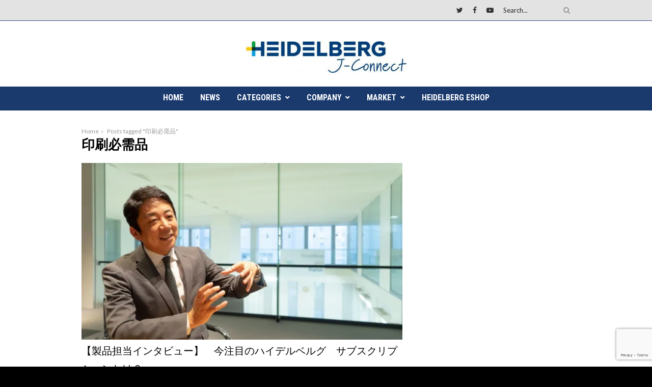

--- FILE ---
content_type: text/html; charset=UTF-8
request_url: https://heidelbergjapan.com/tag/%E5%8D%B0%E5%88%B7%E5%BF%85%E9%9C%80%E5%93%81/
body_size: 11724
content:
<!DOCTYPE html>
<html dir="ltr" lang="ja"
	prefix="og: https://ogp.me/ns#" >
<head>
<meta charset="UTF-8" />
<meta name="viewport" content="width=device-width, initial-scale=1, maximum-scale=1" />


<link rel="profile" href="http://gmpg.org/xfn/11" />
<link rel="pingback" href="https://heidelbergjapan.com/xmlrpc.php" />

		<link rel="shortcut icon" href="https://heidelbergjapan.com/wp-content/uploads/2017/07/cropped-HD_Brand_Icon_color_sRGB.jpg" />

<meta http-equiv="X-UA-Compatible" content="IE=edge" />



		<!-- All in One SEO 4.3.8 - aioseo.com -->
		<title>印刷必需品 | Heidelberg J-connect</title>
		<meta name="robots" content="noindex, max-snippet:-1, max-image-preview:large, max-video-preview:-1" />
		<meta name="google-site-verification" content="rcUF4ZJKVNbhj1HDhrmNthv6dEYjExM7vO3PetvAnDI" />
		<link rel="canonical" href="https://heidelbergjapan.com/tag/%E5%8D%B0%E5%88%B7%E5%BF%85%E9%9C%80%E5%93%81/" />
		<meta name="generator" content="All in One SEO (AIOSEO) 4.3.8" />
		<meta name="google" content="nositelinkssearchbox" />
		<script type="application/ld+json" class="aioseo-schema">
			{"@context":"https:\/\/schema.org","@graph":[{"@type":"BreadcrumbList","@id":"https:\/\/heidelbergjapan.com\/tag\/%E5%8D%B0%E5%88%B7%E5%BF%85%E9%9C%80%E5%93%81\/#breadcrumblist","itemListElement":[{"@type":"ListItem","@id":"https:\/\/heidelbergjapan.com\/#listItem","position":1,"item":{"@type":"WebPage","@id":"https:\/\/heidelbergjapan.com\/","name":"\u30db\u30fc\u30e0","description":"\u3088\u3046\u3053\u305d\u3001Heidelberg J-connect\u3078\uff01","url":"https:\/\/heidelbergjapan.com\/"},"nextItem":"https:\/\/heidelbergjapan.com\/tag\/%e5%8d%b0%e5%88%b7%e5%bf%85%e9%9c%80%e5%93%81\/#listItem"},{"@type":"ListItem","@id":"https:\/\/heidelbergjapan.com\/tag\/%e5%8d%b0%e5%88%b7%e5%bf%85%e9%9c%80%e5%93%81\/#listItem","position":2,"item":{"@type":"WebPage","@id":"https:\/\/heidelbergjapan.com\/tag\/%e5%8d%b0%e5%88%b7%e5%bf%85%e9%9c%80%e5%93%81\/","name":"\u5370\u5237\u5fc5\u9700\u54c1","url":"https:\/\/heidelbergjapan.com\/tag\/%e5%8d%b0%e5%88%b7%e5%bf%85%e9%9c%80%e5%93%81\/"},"previousItem":"https:\/\/heidelbergjapan.com\/#listItem"}]},{"@type":"CollectionPage","@id":"https:\/\/heidelbergjapan.com\/tag\/%E5%8D%B0%E5%88%B7%E5%BF%85%E9%9C%80%E5%93%81\/#collectionpage","url":"https:\/\/heidelbergjapan.com\/tag\/%E5%8D%B0%E5%88%B7%E5%BF%85%E9%9C%80%E5%93%81\/","name":"\u5370\u5237\u5fc5\u9700\u54c1 | Heidelberg J-connect","inLanguage":"ja","isPartOf":{"@id":"https:\/\/heidelbergjapan.com\/#website"},"breadcrumb":{"@id":"https:\/\/heidelbergjapan.com\/tag\/%E5%8D%B0%E5%88%B7%E5%BF%85%E9%9C%80%E5%93%81\/#breadcrumblist"}},{"@type":"Organization","@id":"https:\/\/heidelbergjapan.com\/#organization","name":"\u30cf\u30a4\u30c7\u30eb\u30d9\u30eb\u30b0\u30fb\u30b8\u30e3\u30d1\u30f3","url":"https:\/\/heidelbergjapan.com\/","sameAs":["https:\/\/twitter.com\/HeidelbergJapan","https:\/\/www.instagram.com\/heidelberg_japan\/"]},{"@type":"WebSite","@id":"https:\/\/heidelbergjapan.com\/#website","url":"https:\/\/heidelbergjapan.com\/","name":"Heidelberg J-connect","description":"\u3088\u3046\u3053\u305d\u3001Heidelberg J-connect\u3078\uff01","inLanguage":"ja","publisher":{"@id":"https:\/\/heidelbergjapan.com\/#organization"}}]}
		</script>
		<script type="text/javascript" >
			window.ga=window.ga||function(){(ga.q=ga.q||[]).push(arguments)};ga.l=+new Date;
			ga('create', "UA-107415560-1", 'auto');
			ga('send', 'pageview');
		</script>
		<script async src="https://www.google-analytics.com/analytics.js"></script>
		<!-- All in One SEO -->

<meta name="dlm-version" content="4.8.2"><link rel='dns-prefetch' href='//stats.wp.com' />
<link rel='dns-prefetch' href='//fonts.googleapis.com' />
<link rel='dns-prefetch' href='//maxcdn.bootstrapcdn.com' />
<link rel='dns-prefetch' href='//v0.wordpress.com' />
<link rel='dns-prefetch' href='//i0.wp.com' />
<link rel="alternate" type="application/rss+xml" title="Heidelberg J-connect &raquo; フィード" href="https://heidelbergjapan.com/feed/" />
<link rel="alternate" type="application/rss+xml" title="Heidelberg J-connect &raquo; コメントフィード" href="https://heidelbergjapan.com/comments/feed/" />
<link rel="alternate" type="application/rss+xml" title="Heidelberg J-connect &raquo; 印刷必需品 タグのフィード" href="https://heidelbergjapan.com/tag/%e5%8d%b0%e5%88%b7%e5%bf%85%e9%9c%80%e5%93%81/feed/" />
<script type="text/javascript">
window._wpemojiSettings = {"baseUrl":"https:\/\/s.w.org\/images\/core\/emoji\/14.0.0\/72x72\/","ext":".png","svgUrl":"https:\/\/s.w.org\/images\/core\/emoji\/14.0.0\/svg\/","svgExt":".svg","source":{"concatemoji":"https:\/\/heidelbergjapan.com\/wp-includes\/js\/wp-emoji-release.min.js?ver=6.1.9"}};
/*! This file is auto-generated */
!function(e,a,t){var n,r,o,i=a.createElement("canvas"),p=i.getContext&&i.getContext("2d");function s(e,t){var a=String.fromCharCode,e=(p.clearRect(0,0,i.width,i.height),p.fillText(a.apply(this,e),0,0),i.toDataURL());return p.clearRect(0,0,i.width,i.height),p.fillText(a.apply(this,t),0,0),e===i.toDataURL()}function c(e){var t=a.createElement("script");t.src=e,t.defer=t.type="text/javascript",a.getElementsByTagName("head")[0].appendChild(t)}for(o=Array("flag","emoji"),t.supports={everything:!0,everythingExceptFlag:!0},r=0;r<o.length;r++)t.supports[o[r]]=function(e){if(p&&p.fillText)switch(p.textBaseline="top",p.font="600 32px Arial",e){case"flag":return s([127987,65039,8205,9895,65039],[127987,65039,8203,9895,65039])?!1:!s([55356,56826,55356,56819],[55356,56826,8203,55356,56819])&&!s([55356,57332,56128,56423,56128,56418,56128,56421,56128,56430,56128,56423,56128,56447],[55356,57332,8203,56128,56423,8203,56128,56418,8203,56128,56421,8203,56128,56430,8203,56128,56423,8203,56128,56447]);case"emoji":return!s([129777,127995,8205,129778,127999],[129777,127995,8203,129778,127999])}return!1}(o[r]),t.supports.everything=t.supports.everything&&t.supports[o[r]],"flag"!==o[r]&&(t.supports.everythingExceptFlag=t.supports.everythingExceptFlag&&t.supports[o[r]]);t.supports.everythingExceptFlag=t.supports.everythingExceptFlag&&!t.supports.flag,t.DOMReady=!1,t.readyCallback=function(){t.DOMReady=!0},t.supports.everything||(n=function(){t.readyCallback()},a.addEventListener?(a.addEventListener("DOMContentLoaded",n,!1),e.addEventListener("load",n,!1)):(e.attachEvent("onload",n),a.attachEvent("onreadystatechange",function(){"complete"===a.readyState&&t.readyCallback()})),(e=t.source||{}).concatemoji?c(e.concatemoji):e.wpemoji&&e.twemoji&&(c(e.twemoji),c(e.wpemoji)))}(window,document,window._wpemojiSettings);
</script>
<style type="text/css">
img.wp-smiley,
img.emoji {
	display: inline !important;
	border: none !important;
	box-shadow: none !important;
	height: 1em !important;
	width: 1em !important;
	margin: 0 0.07em !important;
	vertical-align: -0.1em !important;
	background: none !important;
	padding: 0 !important;
}
</style>
	<link rel='stylesheet' id='sbi_styles-css' href='https://heidelbergjapan.com/wp-content/plugins/instagram-feed-pro/css/sbi-styles.min.css?ver=6.0.4' type='text/css' media='all' />
<link rel='stylesheet' id='wp-block-library-css' href='https://heidelbergjapan.com/wp-includes/css/dist/block-library/style.min.css?ver=6.1.9' type='text/css' media='all' />
<style id='wp-block-library-inline-css' type='text/css'>
.has-text-align-justify{text-align:justify;}
</style>
<link rel='stylesheet' id='jetpack-videopress-video-block-view-css' href='https://heidelbergjapan.com/wp-content/plugins/jetpack/jetpack_vendor/automattic/jetpack-videopress/build/block-editor/blocks/video/view.css?minify=false&#038;ver=34ae973733627b74a14e' type='text/css' media='all' />
<link rel='stylesheet' id='mediaelement-css' href='https://heidelbergjapan.com/wp-includes/js/mediaelement/mediaelementplayer-legacy.min.css?ver=4.2.17' type='text/css' media='all' />
<link rel='stylesheet' id='wp-mediaelement-css' href='https://heidelbergjapan.com/wp-includes/js/mediaelement/wp-mediaelement.min.css?ver=6.1.9' type='text/css' media='all' />
<link rel='stylesheet' id='classic-theme-styles-css' href='https://heidelbergjapan.com/wp-includes/css/classic-themes.min.css?ver=1' type='text/css' media='all' />
<style id='global-styles-inline-css' type='text/css'>
body{--wp--preset--color--black: #000000;--wp--preset--color--cyan-bluish-gray: #abb8c3;--wp--preset--color--white: #ffffff;--wp--preset--color--pale-pink: #f78da7;--wp--preset--color--vivid-red: #cf2e2e;--wp--preset--color--luminous-vivid-orange: #ff6900;--wp--preset--color--luminous-vivid-amber: #fcb900;--wp--preset--color--light-green-cyan: #7bdcb5;--wp--preset--color--vivid-green-cyan: #00d084;--wp--preset--color--pale-cyan-blue: #8ed1fc;--wp--preset--color--vivid-cyan-blue: #0693e3;--wp--preset--color--vivid-purple: #9b51e0;--wp--preset--gradient--vivid-cyan-blue-to-vivid-purple: linear-gradient(135deg,rgba(6,147,227,1) 0%,rgb(155,81,224) 100%);--wp--preset--gradient--light-green-cyan-to-vivid-green-cyan: linear-gradient(135deg,rgb(122,220,180) 0%,rgb(0,208,130) 100%);--wp--preset--gradient--luminous-vivid-amber-to-luminous-vivid-orange: linear-gradient(135deg,rgba(252,185,0,1) 0%,rgba(255,105,0,1) 100%);--wp--preset--gradient--luminous-vivid-orange-to-vivid-red: linear-gradient(135deg,rgba(255,105,0,1) 0%,rgb(207,46,46) 100%);--wp--preset--gradient--very-light-gray-to-cyan-bluish-gray: linear-gradient(135deg,rgb(238,238,238) 0%,rgb(169,184,195) 100%);--wp--preset--gradient--cool-to-warm-spectrum: linear-gradient(135deg,rgb(74,234,220) 0%,rgb(151,120,209) 20%,rgb(207,42,186) 40%,rgb(238,44,130) 60%,rgb(251,105,98) 80%,rgb(254,248,76) 100%);--wp--preset--gradient--blush-light-purple: linear-gradient(135deg,rgb(255,206,236) 0%,rgb(152,150,240) 100%);--wp--preset--gradient--blush-bordeaux: linear-gradient(135deg,rgb(254,205,165) 0%,rgb(254,45,45) 50%,rgb(107,0,62) 100%);--wp--preset--gradient--luminous-dusk: linear-gradient(135deg,rgb(255,203,112) 0%,rgb(199,81,192) 50%,rgb(65,88,208) 100%);--wp--preset--gradient--pale-ocean: linear-gradient(135deg,rgb(255,245,203) 0%,rgb(182,227,212) 50%,rgb(51,167,181) 100%);--wp--preset--gradient--electric-grass: linear-gradient(135deg,rgb(202,248,128) 0%,rgb(113,206,126) 100%);--wp--preset--gradient--midnight: linear-gradient(135deg,rgb(2,3,129) 0%,rgb(40,116,252) 100%);--wp--preset--duotone--dark-grayscale: url('#wp-duotone-dark-grayscale');--wp--preset--duotone--grayscale: url('#wp-duotone-grayscale');--wp--preset--duotone--purple-yellow: url('#wp-duotone-purple-yellow');--wp--preset--duotone--blue-red: url('#wp-duotone-blue-red');--wp--preset--duotone--midnight: url('#wp-duotone-midnight');--wp--preset--duotone--magenta-yellow: url('#wp-duotone-magenta-yellow');--wp--preset--duotone--purple-green: url('#wp-duotone-purple-green');--wp--preset--duotone--blue-orange: url('#wp-duotone-blue-orange');--wp--preset--font-size--small: 13px;--wp--preset--font-size--medium: 20px;--wp--preset--font-size--large: 36px;--wp--preset--font-size--x-large: 42px;--wp--preset--spacing--20: 0.44rem;--wp--preset--spacing--30: 0.67rem;--wp--preset--spacing--40: 1rem;--wp--preset--spacing--50: 1.5rem;--wp--preset--spacing--60: 2.25rem;--wp--preset--spacing--70: 3.38rem;--wp--preset--spacing--80: 5.06rem;}:where(.is-layout-flex){gap: 0.5em;}body .is-layout-flow > .alignleft{float: left;margin-inline-start: 0;margin-inline-end: 2em;}body .is-layout-flow > .alignright{float: right;margin-inline-start: 2em;margin-inline-end: 0;}body .is-layout-flow > .aligncenter{margin-left: auto !important;margin-right: auto !important;}body .is-layout-constrained > .alignleft{float: left;margin-inline-start: 0;margin-inline-end: 2em;}body .is-layout-constrained > .alignright{float: right;margin-inline-start: 2em;margin-inline-end: 0;}body .is-layout-constrained > .aligncenter{margin-left: auto !important;margin-right: auto !important;}body .is-layout-constrained > :where(:not(.alignleft):not(.alignright):not(.alignfull)){max-width: var(--wp--style--global--content-size);margin-left: auto !important;margin-right: auto !important;}body .is-layout-constrained > .alignwide{max-width: var(--wp--style--global--wide-size);}body .is-layout-flex{display: flex;}body .is-layout-flex{flex-wrap: wrap;align-items: center;}body .is-layout-flex > *{margin: 0;}:where(.wp-block-columns.is-layout-flex){gap: 2em;}.has-black-color{color: var(--wp--preset--color--black) !important;}.has-cyan-bluish-gray-color{color: var(--wp--preset--color--cyan-bluish-gray) !important;}.has-white-color{color: var(--wp--preset--color--white) !important;}.has-pale-pink-color{color: var(--wp--preset--color--pale-pink) !important;}.has-vivid-red-color{color: var(--wp--preset--color--vivid-red) !important;}.has-luminous-vivid-orange-color{color: var(--wp--preset--color--luminous-vivid-orange) !important;}.has-luminous-vivid-amber-color{color: var(--wp--preset--color--luminous-vivid-amber) !important;}.has-light-green-cyan-color{color: var(--wp--preset--color--light-green-cyan) !important;}.has-vivid-green-cyan-color{color: var(--wp--preset--color--vivid-green-cyan) !important;}.has-pale-cyan-blue-color{color: var(--wp--preset--color--pale-cyan-blue) !important;}.has-vivid-cyan-blue-color{color: var(--wp--preset--color--vivid-cyan-blue) !important;}.has-vivid-purple-color{color: var(--wp--preset--color--vivid-purple) !important;}.has-black-background-color{background-color: var(--wp--preset--color--black) !important;}.has-cyan-bluish-gray-background-color{background-color: var(--wp--preset--color--cyan-bluish-gray) !important;}.has-white-background-color{background-color: var(--wp--preset--color--white) !important;}.has-pale-pink-background-color{background-color: var(--wp--preset--color--pale-pink) !important;}.has-vivid-red-background-color{background-color: var(--wp--preset--color--vivid-red) !important;}.has-luminous-vivid-orange-background-color{background-color: var(--wp--preset--color--luminous-vivid-orange) !important;}.has-luminous-vivid-amber-background-color{background-color: var(--wp--preset--color--luminous-vivid-amber) !important;}.has-light-green-cyan-background-color{background-color: var(--wp--preset--color--light-green-cyan) !important;}.has-vivid-green-cyan-background-color{background-color: var(--wp--preset--color--vivid-green-cyan) !important;}.has-pale-cyan-blue-background-color{background-color: var(--wp--preset--color--pale-cyan-blue) !important;}.has-vivid-cyan-blue-background-color{background-color: var(--wp--preset--color--vivid-cyan-blue) !important;}.has-vivid-purple-background-color{background-color: var(--wp--preset--color--vivid-purple) !important;}.has-black-border-color{border-color: var(--wp--preset--color--black) !important;}.has-cyan-bluish-gray-border-color{border-color: var(--wp--preset--color--cyan-bluish-gray) !important;}.has-white-border-color{border-color: var(--wp--preset--color--white) !important;}.has-pale-pink-border-color{border-color: var(--wp--preset--color--pale-pink) !important;}.has-vivid-red-border-color{border-color: var(--wp--preset--color--vivid-red) !important;}.has-luminous-vivid-orange-border-color{border-color: var(--wp--preset--color--luminous-vivid-orange) !important;}.has-luminous-vivid-amber-border-color{border-color: var(--wp--preset--color--luminous-vivid-amber) !important;}.has-light-green-cyan-border-color{border-color: var(--wp--preset--color--light-green-cyan) !important;}.has-vivid-green-cyan-border-color{border-color: var(--wp--preset--color--vivid-green-cyan) !important;}.has-pale-cyan-blue-border-color{border-color: var(--wp--preset--color--pale-cyan-blue) !important;}.has-vivid-cyan-blue-border-color{border-color: var(--wp--preset--color--vivid-cyan-blue) !important;}.has-vivid-purple-border-color{border-color: var(--wp--preset--color--vivid-purple) !important;}.has-vivid-cyan-blue-to-vivid-purple-gradient-background{background: var(--wp--preset--gradient--vivid-cyan-blue-to-vivid-purple) !important;}.has-light-green-cyan-to-vivid-green-cyan-gradient-background{background: var(--wp--preset--gradient--light-green-cyan-to-vivid-green-cyan) !important;}.has-luminous-vivid-amber-to-luminous-vivid-orange-gradient-background{background: var(--wp--preset--gradient--luminous-vivid-amber-to-luminous-vivid-orange) !important;}.has-luminous-vivid-orange-to-vivid-red-gradient-background{background: var(--wp--preset--gradient--luminous-vivid-orange-to-vivid-red) !important;}.has-very-light-gray-to-cyan-bluish-gray-gradient-background{background: var(--wp--preset--gradient--very-light-gray-to-cyan-bluish-gray) !important;}.has-cool-to-warm-spectrum-gradient-background{background: var(--wp--preset--gradient--cool-to-warm-spectrum) !important;}.has-blush-light-purple-gradient-background{background: var(--wp--preset--gradient--blush-light-purple) !important;}.has-blush-bordeaux-gradient-background{background: var(--wp--preset--gradient--blush-bordeaux) !important;}.has-luminous-dusk-gradient-background{background: var(--wp--preset--gradient--luminous-dusk) !important;}.has-pale-ocean-gradient-background{background: var(--wp--preset--gradient--pale-ocean) !important;}.has-electric-grass-gradient-background{background: var(--wp--preset--gradient--electric-grass) !important;}.has-midnight-gradient-background{background: var(--wp--preset--gradient--midnight) !important;}.has-small-font-size{font-size: var(--wp--preset--font-size--small) !important;}.has-medium-font-size{font-size: var(--wp--preset--font-size--medium) !important;}.has-large-font-size{font-size: var(--wp--preset--font-size--large) !important;}.has-x-large-font-size{font-size: var(--wp--preset--font-size--x-large) !important;}
.wp-block-navigation a:where(:not(.wp-element-button)){color: inherit;}
:where(.wp-block-columns.is-layout-flex){gap: 2em;}
.wp-block-pullquote{font-size: 1.5em;line-height: 1.6;}
</style>
<link rel='stylesheet' id='contact-form-7-css' href='https://heidelbergjapan.com/wp-content/plugins/contact-form-7/includes/css/styles.css?ver=5.7.6' type='text/css' media='all' />
<link rel='stylesheet' id='combined_css-css' href='https://heidelbergjapan.com/wp-content/themes/rigel/cache/combined.css?ver=1.4.1' type='text/css' media='all' />
<link rel='stylesheet' id='custom_css-css' href='https://heidelbergjapan.com/wp-content/themes/rigel/templates/custom-css.php?ver=1.4.1' type='text/css' media='all' />
<link rel='stylesheet' id='google_font_default_1-css' href='https://fonts.googleapis.com/css?family=Roboto+Condensed%3A400italic%2C700italic%2C400%2C700&#038;subset=latin%2Ccyrillic-ext%2Cgreek-ext%2Cgreek%2Ccyrillic%2Clatin-ext%2Cvietnamese&#038;ver=6.1.9' type='text/css' media='all' />
<link rel='stylesheet' id='google_font_default_2-css' href='https://fonts.googleapis.com/css?family=Lato%3A400%2C700%2C400italic%2C700italic&#038;ver=6.1.9' type='text/css' media='all' />
<link rel='stylesheet' id='responsive-css' href='https://heidelbergjapan.com/wp-content/themes/rigel/templates/responsive-css.php?ver=6.1.9' type='text/css' media='all' />
<link rel='stylesheet' id='cff-css' href='https://heidelbergjapan.com/wp-content/plugins/custom-facebook-feed/assets/css/cff-style.min.css?ver=4.1.8' type='text/css' media='all' />
<link rel='stylesheet' id='sb-font-awesome-css' href='https://maxcdn.bootstrapcdn.com/font-awesome/4.7.0/css/font-awesome.min.css?ver=6.1.9' type='text/css' media='all' />
<link rel='stylesheet' id='jetpack_css-css' href='https://heidelbergjapan.com/wp-content/plugins/jetpack/css/jetpack.css?ver=12.4.1' type='text/css' media='all' />
<script type='text/javascript' src='https://heidelbergjapan.com/wp-includes/js/jquery/jquery.min.js?ver=3.6.1' id='jquery-core-js'></script>
<script type='text/javascript' src='https://heidelbergjapan.com/wp-includes/js/jquery/jquery-migrate.min.js?ver=3.3.2' id='jquery-migrate-js'></script>
<link rel="https://api.w.org/" href="https://heidelbergjapan.com/wp-json/" /><link rel="alternate" type="application/json" href="https://heidelbergjapan.com/wp-json/wp/v2/tags/34" /><link rel="EditURI" type="application/rsd+xml" title="RSD" href="https://heidelbergjapan.com/xmlrpc.php?rsd" />
<link rel="wlwmanifest" type="application/wlwmanifest+xml" href="https://heidelbergjapan.com/wp-includes/wlwmanifest.xml" />
<meta name="generator" content="WordPress 6.1.9" />
	<style>img#wpstats{display:none}</style>
					<style type="text/css">
				/* If html does not have either class, do not show lazy loaded images. */
				html:not( .jetpack-lazy-images-js-enabled ):not( .js ) .jetpack-lazy-image {
					display: none;
				}
			</style>
			<script>
				document.documentElement.classList.add(
					'jetpack-lazy-images-js-enabled'
				);
			</script>
		<link rel="icon" href="https://i0.wp.com/heidelbergjapan.com/wp-content/uploads/2017/07/cropped-HD_Brand_Icon_color_sRGB.jpg?fit=32%2C32&#038;ssl=1" sizes="32x32" />
<link rel="icon" href="https://i0.wp.com/heidelbergjapan.com/wp-content/uploads/2017/07/cropped-HD_Brand_Icon_color_sRGB.jpg?fit=192%2C192&#038;ssl=1" sizes="192x192" />
<link rel="apple-touch-icon" href="https://i0.wp.com/heidelbergjapan.com/wp-content/uploads/2017/07/cropped-HD_Brand_Icon_color_sRGB.jpg?fit=180%2C180&#038;ssl=1" />
<meta name="msapplication-TileImage" content="https://i0.wp.com/heidelbergjapan.com/wp-content/uploads/2017/07/cropped-HD_Brand_Icon_color_sRGB.jpg?fit=270%2C270&#038;ssl=1" />
 
<!-- Google Tag Manager -->
<script>(function(w,d,s,l,i){w[l]=w[l]||[];w[l].push({'gtm.start':
new Date().getTime(),event:'gtm.js'});var f=d.getElementsByTagName(s)[0],
j=d.createElement(s),dl=l!='dataLayer'?'&l='+l:'';j.async=true;j.src=
'https://www.googletagmanager.com/gtm.js?id='+i+dl;f.parentNode.insertBefore(j,f);
})(window,document,'script','dataLayer','GTM-TBB9BZR');</script>
<!-- End Google Tag Manager -->

</head>

<body class="archive tag tag-34">
		<input type="hidden" id="pp_ajax_search" name="pp_ajax_search" value=""/>
	<input type="hidden" id="pp_homepage_url" name="pp_homepage_url" value="https://heidelbergjapan.com"/>
		<input type="hidden" id="pp_slider_auto" name="pp_slider_auto" value="true"/>
		<input type="hidden" id="pp_slider_timer" name="pp_slider_timer" value="4"/>
		<input type="hidden" id="pp_animation_type" name="pp_animation_type" value="slideUp"/>
		<input type="hidden" id="pp_animation_fade" name="pp_animation_fade" value=""/>
	
	<!-- Begin mobile menu -->
	<div class="mobile_menu_wrapper">
		<a id="close_mobile_menu" href="#top"><i class="fa fa-times-circle"></i></a>
	    <div class="menu-menus-container"><ul id="mobile_second_menu" class="mobile_main_nav"><li id="menu-item-53" class="menu-item menu-item-type-post_type menu-item-object-page menu-item-home menu-item-53"><a href="https://heidelbergjapan.com/">HOME</a></li>
<li id="menu-item-247" class="menu-item menu-item-type-post_type menu-item-object-page menu-item-247"><a href="https://heidelbergjapan.com/news/">NEWS</a></li>
<li id="menu-item-339" class="menu-item menu-item-type-custom menu-item-object-custom menu-item-has-children menu-item-339"><a>CATEGORIES</a>
<ul class="sub-menu">
	<li id="menu-item-248" class="menu-item menu-item-type-post_type menu-item-object-page menu-item-248"><a href="https://heidelbergjapan.com/prinect/">プリネクト</a></li>
	<li id="menu-item-249" class="menu-item menu-item-type-post_type menu-item-object-page menu-item-has-children menu-item-249"><a href="https://heidelbergjapan.com/press/">プレス</a>
	<ul class="sub-menu">
		<li id="menu-item-436" class="menu-item menu-item-type-post_type menu-item-object-page menu-item-436"><a href="https://heidelbergjapan.com/offset-press/">オフセット印刷</a></li>
		<li id="menu-item-438" class="menu-item menu-item-type-post_type menu-item-object-page menu-item-438"><a href="https://heidelbergjapan.com/digital/">デジタル印刷</a></li>
	</ul>
</li>
	<li id="menu-item-250" class="menu-item menu-item-type-post_type menu-item-object-page menu-item-250"><a href="https://heidelbergjapan.com/postpress/">ポストプレス</a></li>
	<li id="menu-item-437" class="menu-item menu-item-type-post_type menu-item-object-page menu-item-437"><a href="https://heidelbergjapan.com/service/">サービス</a></li>
	<li id="menu-item-435" class="menu-item menu-item-type-post_type menu-item-object-page menu-item-435"><a href="https://heidelbergjapan.com/consumable/">印刷消費財</a></li>
</ul>
</li>
<li id="menu-item-51" class="menu-item menu-item-type-post_type menu-item-object-page menu-item-has-children menu-item-51"><a href="https://heidelbergjapan.com/company/">COMPANY</a>
<ul class="sub-menu">
	<li id="menu-item-109" class="menu-item menu-item-type-post_type menu-item-object-page menu-item-109"><a href="https://heidelbergjapan.com/contact-us/">Contact us</a></li>
</ul>
</li>
<li id="menu-item-708" class="menu-item menu-item-type-custom menu-item-object-custom menu-item-has-children menu-item-708"><a>MARKET</a>
<ul class="sub-menu">
	<li id="menu-item-697" class="menu-item menu-item-type-post_type menu-item-object-page menu-item-697"><a href="https://heidelbergjapan.com/commercial-printing/">商業印刷</a></li>
	<li id="menu-item-700" class="menu-item menu-item-type-post_type menu-item-object-page menu-item-700"><a href="https://heidelbergjapan.com/packaging-printing/">パッケージ印刷</a></li>
	<li id="menu-item-703" class="menu-item menu-item-type-post_type menu-item-object-page menu-item-703"><a href="https://heidelbergjapan.com/publishing-printing/">出版印刷</a></li>
	<li id="menu-item-972" class="menu-item menu-item-type-post_type menu-item-object-page menu-item-972"><a href="https://heidelbergjapan.com/others/">その他</a></li>
</ul>
</li>
<li id="menu-item-254" class="menu-item menu-item-type-custom menu-item-object-custom menu-item-254"><a href="https://shop.heidelberg.com/jp">Heidelberg eShop</a></li>
</ul></div>	</div>
	<!-- End mobile menu -->
	
	<!-- Begin template wrapper -->
	<div id="wrapper">
		<div class="mobile_nav_icon_bg">
			<div id="mobile_nav_icon"></div>
		</div>
		
				<div id="top_bar">
			<div id="breaking_wrapper">
								
								<form role="search" method="get" name="searchform" id="searchform" action="https://heidelbergjapan.com/">
				    <div>
				    	<input type="text" value="" name="s" id="s" autocomplete="off" title="Search..."/>
				    	<button type="submit">
				        	<i class="fa fa-search"></i>
				        </button>
				    </div>
				    <div id="autocomplete"></div>
				</form>
								
								<div class="social_wrapper">
				    <ul>
				    					    	<li class="twitter"><a title="Twitter" href="http://twitter.com/@HeidelbergJapan  " target="_blank"><i class="fa fa-twitter"></i></a></li>
				    					    					    	<li class="facebook"><a title="Facebook" href="http://facebook.com/HeidelbergJapanKK" target="_blank"><i class="fa fa-facebook"></i></a></li>
				    					    					    					    	<li class="youtube"><a title="Youtube" href="http://youtube.com/channel/UC3af2jFABa5Waouc4_A36Vw " target="_blank"><i class="fa fa-youtube-play"></i></a></li>
				    					    					    					    					    					    					    					    					    </ul>
				</div>
							</div>
		</div>
				
		<div id="header_bg">
			
			<div id="boxed_wrapper">
								<div class="logo">
					<!-- Begin logo -->	
							
						<a id="custom_logo" class="logo_wrapper" href="https://heidelbergjapan.com">
							<img src="https://heidelbergjapan.com/wp-content/uploads/2017/08/Heidelberg-J-Connect_logo_150-e1503997963188.jpg" alt="" width="315" height="61.5"/>
						</a>
										<!-- End logo -->
				</div>
				
			</div>
		
		</div>
		
		<div class="menu-secondary-menu-container"><ul id="second_menu" class="second_nav"><li id="menu-item-53" class="menu-item menu-item-type-post_type menu-item-object-page menu-item-home"><a href="https://heidelbergjapan.com/">HOME</a></li>
<li id="menu-item-247" class="menu-item menu-item-type-post_type menu-item-object-page"><a href="https://heidelbergjapan.com/news/">NEWS</a></li>
<li id="menu-item-339" class="menu-item menu-item-type-custom menu-item-object-custom menu-item-has-children arrow"><a>CATEGORIES</a><ul class="sub-menu">	<li id="menu-item-248" class="menu-item menu-item-type-post_type menu-item-object-page"><a href="https://heidelbergjapan.com/prinect/">プリネクト</a></li>
	<li id="menu-item-249" class="menu-item menu-item-type-post_type menu-item-object-page menu-item-has-children arrow"><a href="https://heidelbergjapan.com/press/">プレス</a><ul class="sub-menu">		<li id="menu-item-436" class="menu-item menu-item-type-post_type menu-item-object-page"><a href="https://heidelbergjapan.com/offset-press/">オフセット印刷</a></li>
		<li id="menu-item-438" class="menu-item menu-item-type-post_type menu-item-object-page"><a href="https://heidelbergjapan.com/digital/">デジタル印刷</a></li>

					</ul></li>
	<li id="menu-item-250" class="menu-item menu-item-type-post_type menu-item-object-page"><a href="https://heidelbergjapan.com/postpress/">ポストプレス</a></li>
	<li id="menu-item-437" class="menu-item menu-item-type-post_type menu-item-object-page"><a href="https://heidelbergjapan.com/service/">サービス</a></li>
	<li id="menu-item-435" class="menu-item menu-item-type-post_type menu-item-object-page"><a href="https://heidelbergjapan.com/consumable/">印刷消費財</a></li>

					</ul></li>
<li id="menu-item-51" class="menu-item menu-item-type-post_type menu-item-object-page menu-item-has-children arrow"><a href="https://heidelbergjapan.com/company/">COMPANY</a><ul class="sub-menu">	<li id="menu-item-109" class="menu-item menu-item-type-post_type menu-item-object-page"><a href="https://heidelbergjapan.com/contact-us/">Contact us</a></li>

					</ul></li>
<li id="menu-item-708" class="menu-item menu-item-type-custom menu-item-object-custom menu-item-has-children arrow"><a>MARKET</a><ul class="sub-menu">	<li id="menu-item-697" class="menu-item menu-item-type-post_type menu-item-object-page"><a href="https://heidelbergjapan.com/commercial-printing/">商業印刷</a></li>
	<li id="menu-item-700" class="menu-item menu-item-type-post_type menu-item-object-page"><a href="https://heidelbergjapan.com/packaging-printing/">パッケージ印刷</a></li>
	<li id="menu-item-703" class="menu-item menu-item-type-post_type menu-item-object-page"><a href="https://heidelbergjapan.com/publishing-printing/">出版印刷</a></li>
	<li id="menu-item-972" class="menu-item menu-item-type-post_type menu-item-object-page"><a href="https://heidelbergjapan.com/others/">その他</a></li>

					</ul></li>
<li id="menu-item-254" class="menu-item menu-item-type-custom menu-item-object-custom"><a href="https://shop.heidelberg.com/jp">Heidelberg eShop</a></li>
</ul></div>		
		<br class="clear"/>
<div id="content_wrapper">
    <div class="inner">
    	<!-- Begin main content -->
    	<div class="inner_wrapper">
    		<div class="sidebar_content">
    			<div id="page_caption">
					<div class="sub_page_caption"><div id="crumbs"><a href="https://heidelbergjapan.com">Home</a>  <span class="current">Posts tagged "印刷必需品"</span></div></div>
					<h1>
					 印刷必需品					</h1>
				</div>
		    	<!-- Begin each blog post -->
<div id="post-5978" class="post-5978 post type-post status-publish format-standard has-post-thumbnail hentry category-news category-service category-top-news tag-j-connect tag-postpress tag-press tag-prinect tag-116 tag-57 tag-22 tag-21 tag-34 tag-39 tag-49">
    <div class="post_wrapper" style="padding-top:0; ">
    	<div class="post_inner_wrapper">
    	
    			    <div class="post_img classic" style="width:726px;height:400px">
		        <a href="https://heidelbergjapan.com/subscription_191128/" title="【製品担当インタビュー】　今注目のハイデルベルグ　サブスクリプションとは？">
		        	<img src="https://i0.wp.com/heidelbergjapan.com/wp-content/uploads/2019/11/191125_Kino_san_low.jpg?resize=726%2C400&ssl=1" alt="" class="post_ft entry_post"/>
		        </a>
		        
		        		        
		    </div>
	        	
    	<div class="post_header_wrapper">
    		<div class="post_header single_post">
    			<h3><a href="https://heidelbergjapan.com/subscription_191128/" title="【製品担当インタビュー】　今注目のハイデルベルグ　サブスクリプションとは？">【製品担当インタビュー】　今注目のハイデルベルグ　サブスクリプションとは？</a></h3>
    		</div>
    	</div>
    	<div class="post_wrapper_inner">
	    	<p>おはようございます！
10月11日のプレスリリースで、ハイデルベルグ・ジャパン株式会社は、石川県白山市にある株式会社北陸サンライズ様とハイデルベルグ サブスクリプション契約を日本で初めて締結したことをお知らせいたしました。



&nbsp;

&nbsp;

&nbsp;

今回のJ-Connectでは、そのハイデルベルグ...</p>
    	</div>
    	
    	<div class="post_detail large_space">
	    	<a href="https://heidelbergjapan.com/subscription_191128/">2019-11-28</a>&nbsp;
	    					By&nbsp;<a href="https://heidelbergjapan.com/author/masahirokaneko/">Masahiro&nbsp;Kaneko</a>
				    				&nbsp;&nbsp;Posted In&nbsp;
						    	<a href="https://heidelbergjapan.com/category/news/">News</a>&nbsp;
						    	<a href="https://heidelbergjapan.com/category/service/">Service</a>&nbsp;
						    	<a href="https://heidelbergjapan.com/category/top-news/">Top News</a>&nbsp;
				    			        <div class="post_comment_count"><a href="https://heidelbergjapan.com/subscription_191128/"><i class="fa fa-comments-o"></i>0</a></div>
		    		    	    </div>
	    
    	</div>
    	<br class="clear"/>
    </div>
</div>
<!-- End each blog post -->
<!-- Begin each blog post -->
<div id="post-5837" class="post-5837 post type-post status-publish format-standard has-post-thumbnail hentry category-consumable category-top-news tag-j-connect tag-saphira tag-speedmaster tag-60 tag-104 tag-57 tag-22 tag-82 tag-21 tag-34 tag-39 tag-35 tag-31 tag-49 tag-52 tag-33">
    <div class="post_wrapper" style=" ">
    	<div class="post_inner_wrapper">
    	
    			    <div class="post_img classic" style="width:650px;height:400px">
		        <a href="https://heidelbergjapan.com/marksunderpackingsheet_190926/" title="製品担当に聞く！マークス胴張用紙って何ですか？">
		        	<img src="https://i0.wp.com/heidelbergjapan.com/wp-content/uploads/2019/09/190926_kitahara.jpg?resize=650%2C400&ssl=1" alt="" class="post_ft entry_post"/>
		        </a>
		        
		        		        
		    </div>
	        	
    	<div class="post_header_wrapper">
    		<div class="post_header single_post">
    			<h3><a href="https://heidelbergjapan.com/marksunderpackingsheet_190926/" title="製品担当に聞く！マークス胴張用紙って何ですか？">製品担当に聞く！マークス胴張用紙って何ですか？</a></h3>
    		</div>
    	</div>
    	<div class="post_wrapper_inner">
	    	<p>おはようございます！
朝夕はようやく凌ぎやすくなりましたが皆様いかがお過ごしでしょうか？
本日は、ロトテックローラーのご紹介に続き、ハイデルベルグ・ジャパンが提供している数多くの印刷必需品の中から「マークス胴張用紙」について、ライフサイクルソリューションズ本部...</p>
    	</div>
    	
    	<div class="post_detail large_space">
	    	<a href="https://heidelbergjapan.com/marksunderpackingsheet_190926/">2019-09-26</a>&nbsp;
	    					By&nbsp;<a href="https://heidelbergjapan.com/author/masahirokaneko/">Masahiro&nbsp;Kaneko</a>
				    				&nbsp;&nbsp;Posted In&nbsp;
						    	<a href="https://heidelbergjapan.com/category/consumable/">Consumable</a>&nbsp;
						    	<a href="https://heidelbergjapan.com/category/top-news/">Top News</a>&nbsp;
				    			        <div class="post_comment_count"><a href="https://heidelbergjapan.com/marksunderpackingsheet_190926/"><i class="fa fa-comments-o"></i>0</a></div>
		    		    	    </div>
	    
    	</div>
    	<br class="clear"/>
    </div>
</div>
<!-- End each blog post -->
<!-- Begin each blog post -->
<div id="post-5551" class="post-5551 post type-post status-publish format-standard has-post-thumbnail hentry category-consumable category-top-news tag-j-connect tag-push-to-stop tag-speedmaster tag-xl106 tag-80 tag-57 tag-81 tag-82 tag-21 tag-34 tag-39 tag-35 tag-83 tag-84">
    <div class="post_wrapper" style=" ">
    	<div class="post_inner_wrapper">
    	
    			    <div class="post_img classic" style="width:726px;height:400px">
		        <a href="https://heidelbergjapan.com/lototec_interview_190725/" title="製品担当に聞く！ロトテックローラーって何ですか？">
		        	<img src="https://i0.wp.com/heidelbergjapan.com/wp-content/uploads/2019/07/lototec.jpg?resize=726%2C400&ssl=1" alt="" class="post_ft entry_post"/>
		        </a>
		        
		        		        
		    </div>
	        	
    	<div class="post_header_wrapper">
    		<div class="post_header single_post">
    			<h3><a href="https://heidelbergjapan.com/lototec_interview_190725/" title="製品担当に聞く！ロトテックローラーって何ですか？">製品担当に聞く！ロトテックローラーって何ですか？</a></h3>
    		</div>
    	</div>
    	<div class="post_wrapper_inner">
	    	<p>こんにちは！
じりじり暑くなってきていますね！
本日は、ハイデルベルグ・ジャパンが提供している数多くの印刷必需品の中でも、これまでと違う逆転の発想で商品化されたロトテックローラーについて、ライフサイクルソリューションズ本部...</p>
    	</div>
    	
    	<div class="post_detail large_space">
	    	<a href="https://heidelbergjapan.com/lototec_interview_190725/">2019-07-25</a>&nbsp;
	    					By&nbsp;<a href="https://heidelbergjapan.com/author/masahirokaneko/">Masahiro&nbsp;Kaneko</a>
				    				&nbsp;&nbsp;Posted In&nbsp;
						    	<a href="https://heidelbergjapan.com/category/consumable/">Consumable</a>&nbsp;
						    	<a href="https://heidelbergjapan.com/category/top-news/">Top News</a>&nbsp;
				    			        <div class="post_comment_count"><a href="https://heidelbergjapan.com/lototec_interview_190725/"><i class="fa fa-comments-o"></i>1</a></div>
		    		    	    </div>
	    
    	</div>
    	<br class="clear"/>
    </div>
</div>
<!-- End each blog post -->
<!-- Begin each blog post -->
<div id="post-5453" class="post-5453 post type-post status-publish format-standard has-post-thumbnail hentry category-offset-press category-press category-top-news tag-j-connect tag-push-to-stop tag-speedmaster tag-57 tag-32 tag-22 tag-37 tag-21 tag-34 tag-49 tag-52 tag-33">
    <div class="post_wrapper" style=" ">
    	<div class="post_inner_wrapper">
    	
    			    <div class="post_img classic" style="width:623px;height:400px">
		        <a href="https://heidelbergjapan.com/sheedfed-interview-190704/" title="【来日インタビュー】　ハイデルベルグ・アジアパシフィックのシートフェッド製品部門責任者が語る、枚葉オフセット印刷の未来とは">
		        	<img src="https://i0.wp.com/heidelbergjapan.com/wp-content/uploads/2019/07/DSC03660_edit_low.jpg?resize=623%2C400&ssl=1" alt="" class="post_ft entry_post"/>
		        </a>
		        
		        		        
		    </div>
	        	
    	<div class="post_header_wrapper">
    		<div class="post_header single_post">
    			<h3><a href="https://heidelbergjapan.com/sheedfed-interview-190704/" title="【来日インタビュー】　ハイデルベルグ・アジアパシフィックのシートフェッド製品部門責任者が語る、枚葉オフセット印刷の未来とは">【来日インタビュー】　ハイデルベルグ・アジアパシフィックのシートフェッド製品部門責任者が語る、枚葉オフセット印刷の未来とは</a></h3>
    		</div>
    	</div>
    	<div class="post_wrapper_inner">
	    	<p>おはようございます！
先日、ドイツのハイデルベルグ本社と、ハイデルベルグ・アジアパシフィックより、それぞれの地域における枚葉印刷機の製品部門責任者が来日しました。この機会を利用して、J-Connectでは、枚葉オフセット印刷の未来や日本市場への期待、展望について、インタビューをしてみました。

先日J-Connectで掲載しましたドイツ・ハイデルベルグ社の製品責任者ライナー・ボルフに続き、本日はアジアパシフィックのシートフェッド製品部門の責任者を務めるダグラス・ムーニーのインタビューをご紹介いたします。



【関連記事はこちらをクリック】

・【来日インタビュー】　ドイツ・ハイデルベルグ本社のシートフェッド製品部門責任者が語る、枚葉オフセット印刷の未来とは



J-Connect編集部（以下、J編）：　まずはご自身について簡単に伺えますか？
日本の皆様はじめまして、私はダグラス・ムーニーと申します。...</p>
    	</div>
    	
    	<div class="post_detail large_space">
	    	<a href="https://heidelbergjapan.com/sheedfed-interview-190704/">2019-07-04</a>&nbsp;
	    					By&nbsp;<a href="https://heidelbergjapan.com/author/masahirokaneko/">Masahiro&nbsp;Kaneko</a>
				    				&nbsp;&nbsp;Posted In&nbsp;
						    	<a href="https://heidelbergjapan.com/category/offset-press/">Offset press</a>&nbsp;
						    	<a href="https://heidelbergjapan.com/category/press/">Press</a>&nbsp;
						    	<a href="https://heidelbergjapan.com/category/top-news/">Top News</a>&nbsp;
				    			        <div class="post_comment_count"><a href="https://heidelbergjapan.com/sheedfed-interview-190704/"><i class="fa fa-comments-o"></i>0</a></div>
		    		    	    </div>
	    
    	</div>
    	<br class="clear"/>
    </div>
</div>
<!-- End each blog post -->
<!-- Begin each blog post -->
<div id="post-5107" class="post-5107 post type-post status-publish format-standard has-post-thumbnail hentry category-consumable category-top-news tag-j-connect tag-oee tag-push-to-stop tag-22 tag-25 tag-24 tag-21 tag-34 tag-35">
    <div class="post_wrapper" style=" border:0;padding-bottom:20px;">
    	<div class="post_inner_wrapper">
    	
    			    <div class="post_img classic" style="width:726px;height:400px">
		        <a href="https://heidelbergjapan.com/openhouse-consumable/" title="プライベートショーのおさらい 【印刷必需品編】">
		        	<img src="https://i0.wp.com/heidelbergjapan.com/wp-content/uploads/2019/01/190128_Satoh-low.jpg?resize=726%2C400&ssl=1" alt="" class="post_ft entry_post"/>
		        </a>
		        
		        		        
		    </div>
	        	
    	<div class="post_header_wrapper">
    		<div class="post_header single_post">
    			<h3><a href="https://heidelbergjapan.com/openhouse-consumable/" title="プライベートショーのおさらい 【印刷必需品編】">プライベートショーのおさらい 【印刷必需品編】</a></h3>
    		</div>
    	</div>
    	<div class="post_wrapper_inner">
	    	<p>皆様こんにちは！
ご存じの方もいらっしゃるかと思いますが、ハイデルベルグ・ジャパンでは、2018年7月下旬にプライベートショーを開催いたしました。



【関連記事はこちらをクリック】

・プライベートショーのおさらい　【断裁編】
・プライベートショーのおさらい　【折り工程編】
・プライベートショーのおさらい　【ライフサイクルソリューション編】
・プライベートショーのおさらい　【デジタル印刷編】



開催からあっという間に時間が過ぎ、内容を忘れてしまった方もいらっしゃると思いますので、J-Connectでは内容のおさらいをしていきたいと思います。
今回は印刷必需品編で行ってみましょう！
...</p>
    	</div>
    	
    	<div class="post_detail large_space">
	    	<a href="https://heidelbergjapan.com/openhouse-consumable/">2019-01-31</a>&nbsp;
	    					By&nbsp;<a href="https://heidelbergjapan.com/author/masahirokaneko/">Masahiro&nbsp;Kaneko</a>
				    				&nbsp;&nbsp;Posted In&nbsp;
						    	<a href="https://heidelbergjapan.com/category/consumable/">Consumable</a>&nbsp;
						    	<a href="https://heidelbergjapan.com/category/top-news/">Top News</a>&nbsp;
				    			        <div class="post_comment_count"><a href="https://heidelbergjapan.com/openhouse-consumable/"><i class="fa fa-comments-o"></i>1</a></div>
		    		    	    </div>
	    
    	</div>
    	<br class="clear"/>
    </div>
</div>
<!-- End each blog post -->
		    	</div>
		    	<div class="sidebar_wrapper">
		    		<div class="sidebar">
		    			<div class="content">
		    				<ul class="sidebar_widget">
		    							    				</ul>
		    			</div>
		    		</div>
		    		<br class="clear"/>
		    	</div>
				<br class="clear"/>
			</div>
			<!-- End main content -->
		</div>
	</div>
    </div>
</div>

	
    <!-- Begin footer -->
    <div class="footer_wrapper">
    	    <div id="footer">
	    	<ul class="sidebar_widget">
	    			    	</ul>
	    	<br class="clear"/>
	    </div>
	    
    <div id="copyright">
    	<div class="standard_wrapper wide">
    		<div id="copyright_left">
    	    Copyright © 2026 • Heidelberg Japan K.K. • All Rights Reserved     		</div>
    		<a id="toTop">Back to top<i class="fa fa-angle-up"></i></a>
    		<div class="menu-footer-menu-container"><ul id="footer_menu" class="footer_nav"><li id="menu-item-107" class="menu-item menu-item-type-post_type menu-item-object-page menu-item-107"><a href="https://heidelbergjapan.com/contact-us/">Contact us</a></li>
<li id="menu-item-255" class="menu-item menu-item-type-custom menu-item-object-custom menu-item-255"><a href="https://shop.heidelberg.com/jp/">Heidelberg eShop</a></li>
</ul></div>    	</div>
    </div>
    
    </div>
    <!-- End footer -->

</div>
<!-- End template wrapper -->



<!-- Custom Facebook Feed JS -->
<script type="text/javascript">var cffajaxurl = "https://heidelbergjapan.com/wp-admin/admin-ajax.php";
var cfflinkhashtags = "true";
</script>
<!-- Custom Feeds for Instagram JS -->
<script type="text/javascript">
var sbiajaxurl = "https://heidelbergjapan.com/wp-admin/admin-ajax.php";

</script>
<script type='text/javascript' src='https://heidelbergjapan.com/wp-content/plugins/jetpack/jetpack_vendor/automattic/jetpack-image-cdn/dist/image-cdn.js?minify=false&#038;ver=132249e245926ae3e188' id='jetpack-photon-js'></script>
<script type='text/javascript' src='https://heidelbergjapan.com/wp-content/plugins/contact-form-7/includes/swv/js/index.js?ver=5.7.6' id='swv-js'></script>
<script type='text/javascript' id='contact-form-7-js-extra'>
/* <![CDATA[ */
var wpcf7 = {"api":{"root":"https:\/\/heidelbergjapan.com\/wp-json\/","namespace":"contact-form-7\/v1"}};
/* ]]> */
</script>
<script type='text/javascript' src='https://heidelbergjapan.com/wp-content/plugins/contact-form-7/includes/js/index.js?ver=5.7.6' id='contact-form-7-js'></script>
<script type='text/javascript' id='dlm-xhr-js-extra'>
/* <![CDATA[ */
var dlmXHRtranslations = {"error":"An error occurred while trying to download the file. Please try again."};
/* ]]> */
</script>
<script type='text/javascript' id='dlm-xhr-js-before'>
const dlmXHR = {"xhr_links":{"class":["download-link","download-button"]},"prevent_duplicates":true,"ajaxUrl":"https:\/\/heidelbergjapan.com\/wp-admin\/admin-ajax.php"}; dlmXHRinstance = {}; const dlmXHRGlobalLinks = "https://heidelbergjapan.com/download/"; const dlmNonXHRGlobalLinks = []; dlmXHRgif = "https://heidelbergjapan.com/wp-includes/images/spinner.gif"
</script>
<script type='text/javascript' src='https://heidelbergjapan.com/wp-content/plugins/download-monitor/assets/js/dlm-xhr.min.js?ver=4.8.2' id='dlm-xhr-js'></script>
<script type='text/javascript' src='https://heidelbergjapan.com/wp-content/themes/rigel/cache/combined.js?ver=1.4.1' id='combined_js-js'></script>
<script type='text/javascript' src='https://heidelbergjapan.com/wp-content/plugins/custom-facebook-feed/assets/js/cff-scripts.min.js?ver=4.1.8' id='cffscripts-js'></script>
<script type='text/javascript' src='https://heidelbergjapan.com/wp-content/plugins/jetpack/jetpack_vendor/automattic/jetpack-lazy-images/dist/intersection-observer.js?minify=false&#038;ver=83ec8aa758f883d6da14' id='jetpack-lazy-images-polyfill-intersectionobserver-js'></script>
<script type='text/javascript' id='jetpack-lazy-images-js-extra'>
/* <![CDATA[ */
var jetpackLazyImagesL10n = {"loading_warning":"\u753b\u50cf\u306f\u307e\u3060\u8aad\u307f\u8fbc\u307f\u4e2d\u3067\u3059\u3002 \u5370\u5237\u3092\u30ad\u30e3\u30f3\u30bb\u30eb\u3057\u3066\u3082\u3046\u4e00\u5ea6\u304a\u8a66\u3057\u304f\u3060\u3055\u3044\u3002"};
/* ]]> */
</script>
<script type='text/javascript' src='https://heidelbergjapan.com/wp-content/plugins/jetpack/jetpack_vendor/automattic/jetpack-lazy-images/dist/lazy-images.js?minify=false&#038;ver=2e29137590434abf5fbe' id='jetpack-lazy-images-js'></script>
<script type='text/javascript' src='https://www.google.com/recaptcha/api.js?render=6Lc6_-YUAAAAAFkQbldnDV_X8RZ5MVp7E6e1RP2_&#038;ver=3.0' id='google-recaptcha-js'></script>
<script type='text/javascript' src='https://heidelbergjapan.com/wp-includes/js/dist/vendor/regenerator-runtime.min.js?ver=0.13.9' id='regenerator-runtime-js'></script>
<script type='text/javascript' src='https://heidelbergjapan.com/wp-includes/js/dist/vendor/wp-polyfill.min.js?ver=3.15.0' id='wp-polyfill-js'></script>
<script type='text/javascript' id='wpcf7-recaptcha-js-extra'>
/* <![CDATA[ */
var wpcf7_recaptcha = {"sitekey":"6Lc6_-YUAAAAAFkQbldnDV_X8RZ5MVp7E6e1RP2_","actions":{"homepage":"homepage","contactform":"contactform"}};
/* ]]> */
</script>
<script type='text/javascript' src='https://heidelbergjapan.com/wp-content/plugins/contact-form-7/modules/recaptcha/index.js?ver=5.7.6' id='wpcf7-recaptcha-js'></script>
<script defer type='text/javascript' src='https://stats.wp.com/e-202604.js' id='jetpack-stats-js'></script>
<script type='text/javascript' id='jetpack-stats-js-after'>
_stq = window._stq || [];
_stq.push([ "view", {v:'ext',blog:'133398339',post:'0',tz:'9',srv:'heidelbergjapan.com',j:'1:12.4.1'} ]);
_stq.push([ "clickTrackerInit", "133398339", "0" ]);
</script>
</body>
</html>


--- FILE ---
content_type: text/html; charset=utf-8
request_url: https://www.google.com/recaptcha/api2/anchor?ar=1&k=6Lc6_-YUAAAAAFkQbldnDV_X8RZ5MVp7E6e1RP2_&co=aHR0cHM6Ly9oZWlkZWxiZXJnamFwYW4uY29tOjQ0Mw..&hl=en&v=PoyoqOPhxBO7pBk68S4YbpHZ&size=invisible&anchor-ms=20000&execute-ms=30000&cb=vhekz4qhqxur
body_size: 48792
content:
<!DOCTYPE HTML><html dir="ltr" lang="en"><head><meta http-equiv="Content-Type" content="text/html; charset=UTF-8">
<meta http-equiv="X-UA-Compatible" content="IE=edge">
<title>reCAPTCHA</title>
<style type="text/css">
/* cyrillic-ext */
@font-face {
  font-family: 'Roboto';
  font-style: normal;
  font-weight: 400;
  font-stretch: 100%;
  src: url(//fonts.gstatic.com/s/roboto/v48/KFO7CnqEu92Fr1ME7kSn66aGLdTylUAMa3GUBHMdazTgWw.woff2) format('woff2');
  unicode-range: U+0460-052F, U+1C80-1C8A, U+20B4, U+2DE0-2DFF, U+A640-A69F, U+FE2E-FE2F;
}
/* cyrillic */
@font-face {
  font-family: 'Roboto';
  font-style: normal;
  font-weight: 400;
  font-stretch: 100%;
  src: url(//fonts.gstatic.com/s/roboto/v48/KFO7CnqEu92Fr1ME7kSn66aGLdTylUAMa3iUBHMdazTgWw.woff2) format('woff2');
  unicode-range: U+0301, U+0400-045F, U+0490-0491, U+04B0-04B1, U+2116;
}
/* greek-ext */
@font-face {
  font-family: 'Roboto';
  font-style: normal;
  font-weight: 400;
  font-stretch: 100%;
  src: url(//fonts.gstatic.com/s/roboto/v48/KFO7CnqEu92Fr1ME7kSn66aGLdTylUAMa3CUBHMdazTgWw.woff2) format('woff2');
  unicode-range: U+1F00-1FFF;
}
/* greek */
@font-face {
  font-family: 'Roboto';
  font-style: normal;
  font-weight: 400;
  font-stretch: 100%;
  src: url(//fonts.gstatic.com/s/roboto/v48/KFO7CnqEu92Fr1ME7kSn66aGLdTylUAMa3-UBHMdazTgWw.woff2) format('woff2');
  unicode-range: U+0370-0377, U+037A-037F, U+0384-038A, U+038C, U+038E-03A1, U+03A3-03FF;
}
/* math */
@font-face {
  font-family: 'Roboto';
  font-style: normal;
  font-weight: 400;
  font-stretch: 100%;
  src: url(//fonts.gstatic.com/s/roboto/v48/KFO7CnqEu92Fr1ME7kSn66aGLdTylUAMawCUBHMdazTgWw.woff2) format('woff2');
  unicode-range: U+0302-0303, U+0305, U+0307-0308, U+0310, U+0312, U+0315, U+031A, U+0326-0327, U+032C, U+032F-0330, U+0332-0333, U+0338, U+033A, U+0346, U+034D, U+0391-03A1, U+03A3-03A9, U+03B1-03C9, U+03D1, U+03D5-03D6, U+03F0-03F1, U+03F4-03F5, U+2016-2017, U+2034-2038, U+203C, U+2040, U+2043, U+2047, U+2050, U+2057, U+205F, U+2070-2071, U+2074-208E, U+2090-209C, U+20D0-20DC, U+20E1, U+20E5-20EF, U+2100-2112, U+2114-2115, U+2117-2121, U+2123-214F, U+2190, U+2192, U+2194-21AE, U+21B0-21E5, U+21F1-21F2, U+21F4-2211, U+2213-2214, U+2216-22FF, U+2308-230B, U+2310, U+2319, U+231C-2321, U+2336-237A, U+237C, U+2395, U+239B-23B7, U+23D0, U+23DC-23E1, U+2474-2475, U+25AF, U+25B3, U+25B7, U+25BD, U+25C1, U+25CA, U+25CC, U+25FB, U+266D-266F, U+27C0-27FF, U+2900-2AFF, U+2B0E-2B11, U+2B30-2B4C, U+2BFE, U+3030, U+FF5B, U+FF5D, U+1D400-1D7FF, U+1EE00-1EEFF;
}
/* symbols */
@font-face {
  font-family: 'Roboto';
  font-style: normal;
  font-weight: 400;
  font-stretch: 100%;
  src: url(//fonts.gstatic.com/s/roboto/v48/KFO7CnqEu92Fr1ME7kSn66aGLdTylUAMaxKUBHMdazTgWw.woff2) format('woff2');
  unicode-range: U+0001-000C, U+000E-001F, U+007F-009F, U+20DD-20E0, U+20E2-20E4, U+2150-218F, U+2190, U+2192, U+2194-2199, U+21AF, U+21E6-21F0, U+21F3, U+2218-2219, U+2299, U+22C4-22C6, U+2300-243F, U+2440-244A, U+2460-24FF, U+25A0-27BF, U+2800-28FF, U+2921-2922, U+2981, U+29BF, U+29EB, U+2B00-2BFF, U+4DC0-4DFF, U+FFF9-FFFB, U+10140-1018E, U+10190-1019C, U+101A0, U+101D0-101FD, U+102E0-102FB, U+10E60-10E7E, U+1D2C0-1D2D3, U+1D2E0-1D37F, U+1F000-1F0FF, U+1F100-1F1AD, U+1F1E6-1F1FF, U+1F30D-1F30F, U+1F315, U+1F31C, U+1F31E, U+1F320-1F32C, U+1F336, U+1F378, U+1F37D, U+1F382, U+1F393-1F39F, U+1F3A7-1F3A8, U+1F3AC-1F3AF, U+1F3C2, U+1F3C4-1F3C6, U+1F3CA-1F3CE, U+1F3D4-1F3E0, U+1F3ED, U+1F3F1-1F3F3, U+1F3F5-1F3F7, U+1F408, U+1F415, U+1F41F, U+1F426, U+1F43F, U+1F441-1F442, U+1F444, U+1F446-1F449, U+1F44C-1F44E, U+1F453, U+1F46A, U+1F47D, U+1F4A3, U+1F4B0, U+1F4B3, U+1F4B9, U+1F4BB, U+1F4BF, U+1F4C8-1F4CB, U+1F4D6, U+1F4DA, U+1F4DF, U+1F4E3-1F4E6, U+1F4EA-1F4ED, U+1F4F7, U+1F4F9-1F4FB, U+1F4FD-1F4FE, U+1F503, U+1F507-1F50B, U+1F50D, U+1F512-1F513, U+1F53E-1F54A, U+1F54F-1F5FA, U+1F610, U+1F650-1F67F, U+1F687, U+1F68D, U+1F691, U+1F694, U+1F698, U+1F6AD, U+1F6B2, U+1F6B9-1F6BA, U+1F6BC, U+1F6C6-1F6CF, U+1F6D3-1F6D7, U+1F6E0-1F6EA, U+1F6F0-1F6F3, U+1F6F7-1F6FC, U+1F700-1F7FF, U+1F800-1F80B, U+1F810-1F847, U+1F850-1F859, U+1F860-1F887, U+1F890-1F8AD, U+1F8B0-1F8BB, U+1F8C0-1F8C1, U+1F900-1F90B, U+1F93B, U+1F946, U+1F984, U+1F996, U+1F9E9, U+1FA00-1FA6F, U+1FA70-1FA7C, U+1FA80-1FA89, U+1FA8F-1FAC6, U+1FACE-1FADC, U+1FADF-1FAE9, U+1FAF0-1FAF8, U+1FB00-1FBFF;
}
/* vietnamese */
@font-face {
  font-family: 'Roboto';
  font-style: normal;
  font-weight: 400;
  font-stretch: 100%;
  src: url(//fonts.gstatic.com/s/roboto/v48/KFO7CnqEu92Fr1ME7kSn66aGLdTylUAMa3OUBHMdazTgWw.woff2) format('woff2');
  unicode-range: U+0102-0103, U+0110-0111, U+0128-0129, U+0168-0169, U+01A0-01A1, U+01AF-01B0, U+0300-0301, U+0303-0304, U+0308-0309, U+0323, U+0329, U+1EA0-1EF9, U+20AB;
}
/* latin-ext */
@font-face {
  font-family: 'Roboto';
  font-style: normal;
  font-weight: 400;
  font-stretch: 100%;
  src: url(//fonts.gstatic.com/s/roboto/v48/KFO7CnqEu92Fr1ME7kSn66aGLdTylUAMa3KUBHMdazTgWw.woff2) format('woff2');
  unicode-range: U+0100-02BA, U+02BD-02C5, U+02C7-02CC, U+02CE-02D7, U+02DD-02FF, U+0304, U+0308, U+0329, U+1D00-1DBF, U+1E00-1E9F, U+1EF2-1EFF, U+2020, U+20A0-20AB, U+20AD-20C0, U+2113, U+2C60-2C7F, U+A720-A7FF;
}
/* latin */
@font-face {
  font-family: 'Roboto';
  font-style: normal;
  font-weight: 400;
  font-stretch: 100%;
  src: url(//fonts.gstatic.com/s/roboto/v48/KFO7CnqEu92Fr1ME7kSn66aGLdTylUAMa3yUBHMdazQ.woff2) format('woff2');
  unicode-range: U+0000-00FF, U+0131, U+0152-0153, U+02BB-02BC, U+02C6, U+02DA, U+02DC, U+0304, U+0308, U+0329, U+2000-206F, U+20AC, U+2122, U+2191, U+2193, U+2212, U+2215, U+FEFF, U+FFFD;
}
/* cyrillic-ext */
@font-face {
  font-family: 'Roboto';
  font-style: normal;
  font-weight: 500;
  font-stretch: 100%;
  src: url(//fonts.gstatic.com/s/roboto/v48/KFO7CnqEu92Fr1ME7kSn66aGLdTylUAMa3GUBHMdazTgWw.woff2) format('woff2');
  unicode-range: U+0460-052F, U+1C80-1C8A, U+20B4, U+2DE0-2DFF, U+A640-A69F, U+FE2E-FE2F;
}
/* cyrillic */
@font-face {
  font-family: 'Roboto';
  font-style: normal;
  font-weight: 500;
  font-stretch: 100%;
  src: url(//fonts.gstatic.com/s/roboto/v48/KFO7CnqEu92Fr1ME7kSn66aGLdTylUAMa3iUBHMdazTgWw.woff2) format('woff2');
  unicode-range: U+0301, U+0400-045F, U+0490-0491, U+04B0-04B1, U+2116;
}
/* greek-ext */
@font-face {
  font-family: 'Roboto';
  font-style: normal;
  font-weight: 500;
  font-stretch: 100%;
  src: url(//fonts.gstatic.com/s/roboto/v48/KFO7CnqEu92Fr1ME7kSn66aGLdTylUAMa3CUBHMdazTgWw.woff2) format('woff2');
  unicode-range: U+1F00-1FFF;
}
/* greek */
@font-face {
  font-family: 'Roboto';
  font-style: normal;
  font-weight: 500;
  font-stretch: 100%;
  src: url(//fonts.gstatic.com/s/roboto/v48/KFO7CnqEu92Fr1ME7kSn66aGLdTylUAMa3-UBHMdazTgWw.woff2) format('woff2');
  unicode-range: U+0370-0377, U+037A-037F, U+0384-038A, U+038C, U+038E-03A1, U+03A3-03FF;
}
/* math */
@font-face {
  font-family: 'Roboto';
  font-style: normal;
  font-weight: 500;
  font-stretch: 100%;
  src: url(//fonts.gstatic.com/s/roboto/v48/KFO7CnqEu92Fr1ME7kSn66aGLdTylUAMawCUBHMdazTgWw.woff2) format('woff2');
  unicode-range: U+0302-0303, U+0305, U+0307-0308, U+0310, U+0312, U+0315, U+031A, U+0326-0327, U+032C, U+032F-0330, U+0332-0333, U+0338, U+033A, U+0346, U+034D, U+0391-03A1, U+03A3-03A9, U+03B1-03C9, U+03D1, U+03D5-03D6, U+03F0-03F1, U+03F4-03F5, U+2016-2017, U+2034-2038, U+203C, U+2040, U+2043, U+2047, U+2050, U+2057, U+205F, U+2070-2071, U+2074-208E, U+2090-209C, U+20D0-20DC, U+20E1, U+20E5-20EF, U+2100-2112, U+2114-2115, U+2117-2121, U+2123-214F, U+2190, U+2192, U+2194-21AE, U+21B0-21E5, U+21F1-21F2, U+21F4-2211, U+2213-2214, U+2216-22FF, U+2308-230B, U+2310, U+2319, U+231C-2321, U+2336-237A, U+237C, U+2395, U+239B-23B7, U+23D0, U+23DC-23E1, U+2474-2475, U+25AF, U+25B3, U+25B7, U+25BD, U+25C1, U+25CA, U+25CC, U+25FB, U+266D-266F, U+27C0-27FF, U+2900-2AFF, U+2B0E-2B11, U+2B30-2B4C, U+2BFE, U+3030, U+FF5B, U+FF5D, U+1D400-1D7FF, U+1EE00-1EEFF;
}
/* symbols */
@font-face {
  font-family: 'Roboto';
  font-style: normal;
  font-weight: 500;
  font-stretch: 100%;
  src: url(//fonts.gstatic.com/s/roboto/v48/KFO7CnqEu92Fr1ME7kSn66aGLdTylUAMaxKUBHMdazTgWw.woff2) format('woff2');
  unicode-range: U+0001-000C, U+000E-001F, U+007F-009F, U+20DD-20E0, U+20E2-20E4, U+2150-218F, U+2190, U+2192, U+2194-2199, U+21AF, U+21E6-21F0, U+21F3, U+2218-2219, U+2299, U+22C4-22C6, U+2300-243F, U+2440-244A, U+2460-24FF, U+25A0-27BF, U+2800-28FF, U+2921-2922, U+2981, U+29BF, U+29EB, U+2B00-2BFF, U+4DC0-4DFF, U+FFF9-FFFB, U+10140-1018E, U+10190-1019C, U+101A0, U+101D0-101FD, U+102E0-102FB, U+10E60-10E7E, U+1D2C0-1D2D3, U+1D2E0-1D37F, U+1F000-1F0FF, U+1F100-1F1AD, U+1F1E6-1F1FF, U+1F30D-1F30F, U+1F315, U+1F31C, U+1F31E, U+1F320-1F32C, U+1F336, U+1F378, U+1F37D, U+1F382, U+1F393-1F39F, U+1F3A7-1F3A8, U+1F3AC-1F3AF, U+1F3C2, U+1F3C4-1F3C6, U+1F3CA-1F3CE, U+1F3D4-1F3E0, U+1F3ED, U+1F3F1-1F3F3, U+1F3F5-1F3F7, U+1F408, U+1F415, U+1F41F, U+1F426, U+1F43F, U+1F441-1F442, U+1F444, U+1F446-1F449, U+1F44C-1F44E, U+1F453, U+1F46A, U+1F47D, U+1F4A3, U+1F4B0, U+1F4B3, U+1F4B9, U+1F4BB, U+1F4BF, U+1F4C8-1F4CB, U+1F4D6, U+1F4DA, U+1F4DF, U+1F4E3-1F4E6, U+1F4EA-1F4ED, U+1F4F7, U+1F4F9-1F4FB, U+1F4FD-1F4FE, U+1F503, U+1F507-1F50B, U+1F50D, U+1F512-1F513, U+1F53E-1F54A, U+1F54F-1F5FA, U+1F610, U+1F650-1F67F, U+1F687, U+1F68D, U+1F691, U+1F694, U+1F698, U+1F6AD, U+1F6B2, U+1F6B9-1F6BA, U+1F6BC, U+1F6C6-1F6CF, U+1F6D3-1F6D7, U+1F6E0-1F6EA, U+1F6F0-1F6F3, U+1F6F7-1F6FC, U+1F700-1F7FF, U+1F800-1F80B, U+1F810-1F847, U+1F850-1F859, U+1F860-1F887, U+1F890-1F8AD, U+1F8B0-1F8BB, U+1F8C0-1F8C1, U+1F900-1F90B, U+1F93B, U+1F946, U+1F984, U+1F996, U+1F9E9, U+1FA00-1FA6F, U+1FA70-1FA7C, U+1FA80-1FA89, U+1FA8F-1FAC6, U+1FACE-1FADC, U+1FADF-1FAE9, U+1FAF0-1FAF8, U+1FB00-1FBFF;
}
/* vietnamese */
@font-face {
  font-family: 'Roboto';
  font-style: normal;
  font-weight: 500;
  font-stretch: 100%;
  src: url(//fonts.gstatic.com/s/roboto/v48/KFO7CnqEu92Fr1ME7kSn66aGLdTylUAMa3OUBHMdazTgWw.woff2) format('woff2');
  unicode-range: U+0102-0103, U+0110-0111, U+0128-0129, U+0168-0169, U+01A0-01A1, U+01AF-01B0, U+0300-0301, U+0303-0304, U+0308-0309, U+0323, U+0329, U+1EA0-1EF9, U+20AB;
}
/* latin-ext */
@font-face {
  font-family: 'Roboto';
  font-style: normal;
  font-weight: 500;
  font-stretch: 100%;
  src: url(//fonts.gstatic.com/s/roboto/v48/KFO7CnqEu92Fr1ME7kSn66aGLdTylUAMa3KUBHMdazTgWw.woff2) format('woff2');
  unicode-range: U+0100-02BA, U+02BD-02C5, U+02C7-02CC, U+02CE-02D7, U+02DD-02FF, U+0304, U+0308, U+0329, U+1D00-1DBF, U+1E00-1E9F, U+1EF2-1EFF, U+2020, U+20A0-20AB, U+20AD-20C0, U+2113, U+2C60-2C7F, U+A720-A7FF;
}
/* latin */
@font-face {
  font-family: 'Roboto';
  font-style: normal;
  font-weight: 500;
  font-stretch: 100%;
  src: url(//fonts.gstatic.com/s/roboto/v48/KFO7CnqEu92Fr1ME7kSn66aGLdTylUAMa3yUBHMdazQ.woff2) format('woff2');
  unicode-range: U+0000-00FF, U+0131, U+0152-0153, U+02BB-02BC, U+02C6, U+02DA, U+02DC, U+0304, U+0308, U+0329, U+2000-206F, U+20AC, U+2122, U+2191, U+2193, U+2212, U+2215, U+FEFF, U+FFFD;
}
/* cyrillic-ext */
@font-face {
  font-family: 'Roboto';
  font-style: normal;
  font-weight: 900;
  font-stretch: 100%;
  src: url(//fonts.gstatic.com/s/roboto/v48/KFO7CnqEu92Fr1ME7kSn66aGLdTylUAMa3GUBHMdazTgWw.woff2) format('woff2');
  unicode-range: U+0460-052F, U+1C80-1C8A, U+20B4, U+2DE0-2DFF, U+A640-A69F, U+FE2E-FE2F;
}
/* cyrillic */
@font-face {
  font-family: 'Roboto';
  font-style: normal;
  font-weight: 900;
  font-stretch: 100%;
  src: url(//fonts.gstatic.com/s/roboto/v48/KFO7CnqEu92Fr1ME7kSn66aGLdTylUAMa3iUBHMdazTgWw.woff2) format('woff2');
  unicode-range: U+0301, U+0400-045F, U+0490-0491, U+04B0-04B1, U+2116;
}
/* greek-ext */
@font-face {
  font-family: 'Roboto';
  font-style: normal;
  font-weight: 900;
  font-stretch: 100%;
  src: url(//fonts.gstatic.com/s/roboto/v48/KFO7CnqEu92Fr1ME7kSn66aGLdTylUAMa3CUBHMdazTgWw.woff2) format('woff2');
  unicode-range: U+1F00-1FFF;
}
/* greek */
@font-face {
  font-family: 'Roboto';
  font-style: normal;
  font-weight: 900;
  font-stretch: 100%;
  src: url(//fonts.gstatic.com/s/roboto/v48/KFO7CnqEu92Fr1ME7kSn66aGLdTylUAMa3-UBHMdazTgWw.woff2) format('woff2');
  unicode-range: U+0370-0377, U+037A-037F, U+0384-038A, U+038C, U+038E-03A1, U+03A3-03FF;
}
/* math */
@font-face {
  font-family: 'Roboto';
  font-style: normal;
  font-weight: 900;
  font-stretch: 100%;
  src: url(//fonts.gstatic.com/s/roboto/v48/KFO7CnqEu92Fr1ME7kSn66aGLdTylUAMawCUBHMdazTgWw.woff2) format('woff2');
  unicode-range: U+0302-0303, U+0305, U+0307-0308, U+0310, U+0312, U+0315, U+031A, U+0326-0327, U+032C, U+032F-0330, U+0332-0333, U+0338, U+033A, U+0346, U+034D, U+0391-03A1, U+03A3-03A9, U+03B1-03C9, U+03D1, U+03D5-03D6, U+03F0-03F1, U+03F4-03F5, U+2016-2017, U+2034-2038, U+203C, U+2040, U+2043, U+2047, U+2050, U+2057, U+205F, U+2070-2071, U+2074-208E, U+2090-209C, U+20D0-20DC, U+20E1, U+20E5-20EF, U+2100-2112, U+2114-2115, U+2117-2121, U+2123-214F, U+2190, U+2192, U+2194-21AE, U+21B0-21E5, U+21F1-21F2, U+21F4-2211, U+2213-2214, U+2216-22FF, U+2308-230B, U+2310, U+2319, U+231C-2321, U+2336-237A, U+237C, U+2395, U+239B-23B7, U+23D0, U+23DC-23E1, U+2474-2475, U+25AF, U+25B3, U+25B7, U+25BD, U+25C1, U+25CA, U+25CC, U+25FB, U+266D-266F, U+27C0-27FF, U+2900-2AFF, U+2B0E-2B11, U+2B30-2B4C, U+2BFE, U+3030, U+FF5B, U+FF5D, U+1D400-1D7FF, U+1EE00-1EEFF;
}
/* symbols */
@font-face {
  font-family: 'Roboto';
  font-style: normal;
  font-weight: 900;
  font-stretch: 100%;
  src: url(//fonts.gstatic.com/s/roboto/v48/KFO7CnqEu92Fr1ME7kSn66aGLdTylUAMaxKUBHMdazTgWw.woff2) format('woff2');
  unicode-range: U+0001-000C, U+000E-001F, U+007F-009F, U+20DD-20E0, U+20E2-20E4, U+2150-218F, U+2190, U+2192, U+2194-2199, U+21AF, U+21E6-21F0, U+21F3, U+2218-2219, U+2299, U+22C4-22C6, U+2300-243F, U+2440-244A, U+2460-24FF, U+25A0-27BF, U+2800-28FF, U+2921-2922, U+2981, U+29BF, U+29EB, U+2B00-2BFF, U+4DC0-4DFF, U+FFF9-FFFB, U+10140-1018E, U+10190-1019C, U+101A0, U+101D0-101FD, U+102E0-102FB, U+10E60-10E7E, U+1D2C0-1D2D3, U+1D2E0-1D37F, U+1F000-1F0FF, U+1F100-1F1AD, U+1F1E6-1F1FF, U+1F30D-1F30F, U+1F315, U+1F31C, U+1F31E, U+1F320-1F32C, U+1F336, U+1F378, U+1F37D, U+1F382, U+1F393-1F39F, U+1F3A7-1F3A8, U+1F3AC-1F3AF, U+1F3C2, U+1F3C4-1F3C6, U+1F3CA-1F3CE, U+1F3D4-1F3E0, U+1F3ED, U+1F3F1-1F3F3, U+1F3F5-1F3F7, U+1F408, U+1F415, U+1F41F, U+1F426, U+1F43F, U+1F441-1F442, U+1F444, U+1F446-1F449, U+1F44C-1F44E, U+1F453, U+1F46A, U+1F47D, U+1F4A3, U+1F4B0, U+1F4B3, U+1F4B9, U+1F4BB, U+1F4BF, U+1F4C8-1F4CB, U+1F4D6, U+1F4DA, U+1F4DF, U+1F4E3-1F4E6, U+1F4EA-1F4ED, U+1F4F7, U+1F4F9-1F4FB, U+1F4FD-1F4FE, U+1F503, U+1F507-1F50B, U+1F50D, U+1F512-1F513, U+1F53E-1F54A, U+1F54F-1F5FA, U+1F610, U+1F650-1F67F, U+1F687, U+1F68D, U+1F691, U+1F694, U+1F698, U+1F6AD, U+1F6B2, U+1F6B9-1F6BA, U+1F6BC, U+1F6C6-1F6CF, U+1F6D3-1F6D7, U+1F6E0-1F6EA, U+1F6F0-1F6F3, U+1F6F7-1F6FC, U+1F700-1F7FF, U+1F800-1F80B, U+1F810-1F847, U+1F850-1F859, U+1F860-1F887, U+1F890-1F8AD, U+1F8B0-1F8BB, U+1F8C0-1F8C1, U+1F900-1F90B, U+1F93B, U+1F946, U+1F984, U+1F996, U+1F9E9, U+1FA00-1FA6F, U+1FA70-1FA7C, U+1FA80-1FA89, U+1FA8F-1FAC6, U+1FACE-1FADC, U+1FADF-1FAE9, U+1FAF0-1FAF8, U+1FB00-1FBFF;
}
/* vietnamese */
@font-face {
  font-family: 'Roboto';
  font-style: normal;
  font-weight: 900;
  font-stretch: 100%;
  src: url(//fonts.gstatic.com/s/roboto/v48/KFO7CnqEu92Fr1ME7kSn66aGLdTylUAMa3OUBHMdazTgWw.woff2) format('woff2');
  unicode-range: U+0102-0103, U+0110-0111, U+0128-0129, U+0168-0169, U+01A0-01A1, U+01AF-01B0, U+0300-0301, U+0303-0304, U+0308-0309, U+0323, U+0329, U+1EA0-1EF9, U+20AB;
}
/* latin-ext */
@font-face {
  font-family: 'Roboto';
  font-style: normal;
  font-weight: 900;
  font-stretch: 100%;
  src: url(//fonts.gstatic.com/s/roboto/v48/KFO7CnqEu92Fr1ME7kSn66aGLdTylUAMa3KUBHMdazTgWw.woff2) format('woff2');
  unicode-range: U+0100-02BA, U+02BD-02C5, U+02C7-02CC, U+02CE-02D7, U+02DD-02FF, U+0304, U+0308, U+0329, U+1D00-1DBF, U+1E00-1E9F, U+1EF2-1EFF, U+2020, U+20A0-20AB, U+20AD-20C0, U+2113, U+2C60-2C7F, U+A720-A7FF;
}
/* latin */
@font-face {
  font-family: 'Roboto';
  font-style: normal;
  font-weight: 900;
  font-stretch: 100%;
  src: url(//fonts.gstatic.com/s/roboto/v48/KFO7CnqEu92Fr1ME7kSn66aGLdTylUAMa3yUBHMdazQ.woff2) format('woff2');
  unicode-range: U+0000-00FF, U+0131, U+0152-0153, U+02BB-02BC, U+02C6, U+02DA, U+02DC, U+0304, U+0308, U+0329, U+2000-206F, U+20AC, U+2122, U+2191, U+2193, U+2212, U+2215, U+FEFF, U+FFFD;
}

</style>
<link rel="stylesheet" type="text/css" href="https://www.gstatic.com/recaptcha/releases/PoyoqOPhxBO7pBk68S4YbpHZ/styles__ltr.css">
<script nonce="mqtc4oQ6dDeBdwb9R9AWtQ" type="text/javascript">window['__recaptcha_api'] = 'https://www.google.com/recaptcha/api2/';</script>
<script type="text/javascript" src="https://www.gstatic.com/recaptcha/releases/PoyoqOPhxBO7pBk68S4YbpHZ/recaptcha__en.js" nonce="mqtc4oQ6dDeBdwb9R9AWtQ">
      
    </script></head>
<body><div id="rc-anchor-alert" class="rc-anchor-alert"></div>
<input type="hidden" id="recaptcha-token" value="[base64]">
<script type="text/javascript" nonce="mqtc4oQ6dDeBdwb9R9AWtQ">
      recaptcha.anchor.Main.init("[\x22ainput\x22,[\x22bgdata\x22,\x22\x22,\[base64]/[base64]/[base64]/[base64]/[base64]/UltsKytdPUU6KEU8MjA0OD9SW2wrK109RT4+NnwxOTI6KChFJjY0NTEyKT09NTUyOTYmJk0rMTxjLmxlbmd0aCYmKGMuY2hhckNvZGVBdChNKzEpJjY0NTEyKT09NTYzMjA/[base64]/[base64]/[base64]/[base64]/[base64]/[base64]/[base64]\x22,\[base64]\\u003d\x22,\x22w6UoKcO5SjNCRMOkwp1TWsK3w6nDu1rCkMKawpwkw65oPcOQw6wibH0GTQFRw7c8YwfDtEQbw5jDmMKJSGwTfMKtCcKrFBZbwo/CjUx1aAdxEcK7wo3DrB4KwoZnw7RfClTDhnLCicKHPsKTworDg8OXwrzDi8ObOD/[base64]/DmsO9wp7CtcOnWAg3w73CjsOhw4XDuyIPNCBuw4/DjcO2Gm/DpHPDvsOoRUHCs8ODbMKVwo/Dp8Ofw6XCjMKJwo1Hw409wqdtw4LDpl3CpETDsnrDlcK9w4PDhwl7wrZNUcKXOsKcJ8OewoPCl8KXTcKgwqFKNW50KMK9L8OCw4M/wqZPX8KRwqALehFCw55TSMK0wrkJw5vDtU9aWAPDtcOLwr/Co8OyPjDCmsOmwpgPwqErw55eJ8O2VHlCKsOkQcKwC8OVBwrCvlY/w5PDkVElw5BjwpYUw6DCtGo2LcO3wr7Djkg0w5XCglzCncK3LG3Dl8OGDVhxRWMRDMKxwpPDtXPClsO4w43Dsk7DvcOyRCbDiRBCwq9bw65lwrjCusKMwog1MMKVSTDCpi/CqirCmADDiWMfw5/DmcKFOjIew5MtfMO9wqg6Y8O5f3ZnQMO8PcOFSMO6wrTCnGzCmkYuB8O8AQjCqsKmwrLDv2VAwo59HsOCB8Ofw7HDog5sw4HDgmBGw6DCpMKGwrDDrcOHwonCnVzDtzhHw5/CsCXCo8KAB2wBw5nDk8K/PnbCv8KXw4UWLlTDvnTCmcKVwrLCmy4hwrPCuhTCjsOxw54uwqQHw7/DsikeFsKow4zDj2gSFcOfZcKQNw7DisKJSCzCgcKgw70rwok3FwHCisODwq0/R8Obwoo/[base64]/CphUhw7xKw4zCqhTCssOiw6rCh8OwHcKPFsO1AsOBJ8Kjw6lvVcO/wpnDk0ReUcO7L8KYfMOjH8O1Lz3Cu8KAwr0sdgnCjD3DpsO3w6HCvhUuwpt2wqnDigLCsWBVw6XDisOUw7vCgHVOw4N3IsKSCcOhwrN3d8K6E2sPw4/CsQLDt8KUwrZgMsKQFRMMwr4ewpI1KRfDkgs6w7YXw4RTw6fDvkXCvUxDw5jDlTESPkLCv112wobCrWTDnUnDgcKFSHIzwpfCi17DtQzDmMKpw4HCusKuw4JbwrFkNxfDgUZlw57CjMKjOsK+w7PDj8KewpRfD8O2NcKMwpNvw5gLWwMZUxHDjMOgw4/DshzCuVLDgHzDpkQacnQ2TSXCkMKLZXIWwq/DpMKqw6EgDcONwod/[base64]/CrMKiOlBbw4l/CUvDhMOUacOow7HDthHDpsKmw6p+Xl55w6HCnMO5wrE2w6LDvmfDnQzDp0Yrw4rDisKdw7XDmsOHwrPCvgRUwrI6QMKBAkzCmQDDvWIpwqsGAFM2JMK8wrNJKGgySlbClSnCg8KOKMKaQUDCohIiw7l8w4bCpUl1w6QYTwnCpcKzwolOw5fCisOIQXY/wqbDosKgw7B2FcOUw592w6XDi8O+wpwNw5x5w7zCisO9YinDtDLCj8O5WX9YwrdZCEHDlsKMAcKMw6Vdw6Vvw4/[base64]/[base64]/w5I5YsKLw5vCuUIew7g+HlbDrMOkw5gfw4DDusK7G8KnYwZDNGFQFMOXw4XCp8K+RQJAw54Dw5zDjMOUw58Fw5rDnQ8Dw7fClxXCjRrCt8KPwqsowpLCkMOdwp9fw4PDt8OlwqfDmsO6YMO1J3/DuWEDwrrCscKiwqJJwrjCmMOFw78kHSLDp8OPw5AKwrBhwonCshZGw6cawovDkEFzwpMAMFvCu8KVw4YJN08DwrTCqsOXF1ILbMKow5EFw6pjdyp5ZMOVw60pLEBsbSwLwptwRMOfwqZ4w4Q8w7vCnMOXw4ZTHsKxVijDn8O/w7rCqMKhw7FpIMOHVsOww4TCvBUzWMOVw4HCqcKLwqcqw5HDgiEyI8KDcRUcScOcw4IOPsONWcOXNADCnn18F8OqSzfDuMOOChTChsK1w5fDscKUHMOywqXDqWLDh8OSw5XDj2DDhFDCrcKHNMK/w7tiQA1HwppPJTAyw6/CtcKfw7HDuMKAw4PDo8KHwqpxbsKpwp7CocKmw7tgcXDDnlo+VX9kw45vw6IDwofDrgvDkWlGC1HDjsKaDVfCpHDDjsOvHkDCk8OCw6vCvcKFL0doAUFyJMKNw7UMAD3DmH1OwpTDq0dQwpYCwpnDr8O8DMO6w4vDlcKTKV/Cv8OPCsK+wrtAwqjDu8KGP3vDmScywpjDjkYhVsKkD2VJw43DkcOYw7jDlcK0LCrCunkLLsOpKcKSYMOAw6pADj3DmMOww4rDp8OAwrHDiMKMw5MtOcKOwq7CgsOUVgnCm8KLR8O3w4JAwoLCsMKiw7thF8OfcsK/wpokw63CpcK6Tn/DpsKxw5rDu3MnwqcDQsK4wpxfU1LDpsKaRXZhw63DgmgkwoXCownClBfDlBfCuydywoPCv8KDwp/ChMOxwqUuWMOpZsOdE8OBOEjDvsOiARRDworDvT9Aw7oeIHgvMFYvw77Co8OswoPDkMK6woV/w50jQzxrwqR+UzHClcOOw7TDrcKvw7rDvinDjVoOw7XCocOKC8Ouag7Ds3bDhEnCg8KfRBsDaHfCmR/DjMKFwpxNbgVuw57DoTIHKnfCi2PCilFQCjPDm8KMDMK0RB4UwoNRMcOpw6MOWiESA8OBwonCgMOIGVcNw6jDnMKBB3wzUcOrMMODUA/[base64]/CmsK1SnbDhkkEScKvcMONw5wgw5ljOyFRwr1Ow50ZQ8OgPMKnwqlcScOWw5XCm8O5OAJew6BIw53DhnBcw7LCr8KCKx3DuMKAw44gNcOfKMKZwrTClsOLHMOoFilbwrxrJsKSdsOpw6TDlzI+wp42OBB/[base64]/w4QPw51cDyBldsKFVEfDtcOAw5nCgsKqwo/DosObwpDCuxXCnMOGDCjChQALGEVtw7zDiMOWCMKBHMKjDVDDtMOdw6sHVcO/J1ZqS8KQccKlCi7CumDDpsOpw5HDgMOvfcOfwo7DmsKYw5vDtWE9w7Qtw7gwDS1qVgcdw6bCkX7Cn1/[base64]/CkxBVT8KAPMK+FcKewpgIwpvDoiJ1woINwphIwqltYnEaw5cNDUswB8OHGMOfMkMBw4rDhsOSw5DDhD4fL8OOcRzCjMO6FsKFfHHCucKcwqZDPMOlY8O/w6cQQcO7XcKXw6Ucw79LwrbDk8OMwrjCtxDDq8Otw7FoPsK6esKQT8KrYV/DocOhSA5ucjAGw5J/wo7DmsO/w5khw4DCjRAlw7TCpMOuwo/DisOewrXCgsKtPsKgTsK4VGcTfMOdccK0HcK/w50BwqN/agMgf8K8w7xsbsO2w4zDlMO+w5cFNBrCk8OrNMKwwqnDvFfChy8uwp1nwp81woViMcOiYsOhw7w2YDzDoknCmlzCo8OIbSpYVzk3w6XDj2A5NsK9w4UHwos7wq/CjVjDtcOxBcK8a8KzGMOfwo0YwqYJQmsCbRp1wpkdw7Ecw7gyZRHDkMKxbsOkw5F/w5rCvMKTw5bCmURhwonCmMK/[base64]/DsmrDmxRjLsK6IMOSwr/DpMOow5kDEWM7RikUbcOtacKPdcO8D1rCrMKmfsKjNMK0w4bDmVjCthkqfWUVw5fDlMOZNFPChsKIMh3CrcK9aFrDgjLDgyzCqwTDocO8w7IRw6XClQRCc2bDlcOdfcK6woJ/dULDlsKDNyMAwpEbemIWGBo4w4vCp8K/wrs5wojDhsOFE8OVX8KrLCbCjMK5JsOmCMOFwo5+QxXCncOmHsKKLcK3wrBUFzlkwobDg1c3N8Okwq/DkMK1wq1xw6/DgQJhHmJOLMK/[base64]/[base64]/ChcK7T8OQwrRTOxwpI8OewqdfO8K1O8OeCcKwwpXDi8O/wqgtZcOBMCXCtTfDp0/ConnCuUhAwr8LRmkjWcKkwrzDr0DDmywBwpfCqkXCpMOnX8KfwotZwqnDvMKDwpIYwqHCjsKaw5EDw7N0wo/Ci8OHw6PCrGHDqTrCrcKge2TCkcKHVsOlwq7CsgnDosKIw5BbL8Kjw7Y0BsOGcsKAw5IVLcOTw6rDlcOrQT3CuG7Dp3UywrIuD1t/CCfDtnjCjcKsBDtsw7kTwpFtwqvDpcKlw44PBsKGw7JGwoUCwqvCmRrDoG/CkMKMw6TDvXfCpsOHwozCizTCn8K8b8KkbFzChwrDkgXDjMOCd2lnwonCqsOtw7B8C1FYwp7CrErDo8KGZjzCm8OZw6vCiMOAwrvCnMKtw6spwqDCvmfDhCLCr3jDkMK7KjLDtsK6QMOSfcOlGXVWw4fCj23DnAgSwobCgsKlwoBdL8O/JwBPX8K6wp8zw6TDhMKTPMOUT0tNw7zDvVnDrAkvDAfDusO+wrxZwoVcwq/CilvCt8OHWcOdw78QN8O3XsK1w7/Dp1wuNMOFbxzCpBLDiwcPRcOiw4TDmU0DL8KWwo5OCMOgHw/CpsKDYcKaRsO3SAPCrMOUSMOpRFVTVUzDtMOJOcK1wpNoUFRDw6M4c8Knw4/DqMOmNsKkwrR7YlTDsG7CtlB1CsK1M8KXw6nDtTnCrMKoTcOHQlvChsObIWkOY3rCogrClcOiw4nDkSjDlWBiw5YwUSMnEHQ1ccKTwoXCoQnDiB3Di8OFwq0Yw5p/wrYufcK+Y8OGw5l4RxEYYV7Dln83RsOswqxzwrHChcOndcKPwq/DgsOPwoHCtMOEJMKhwoRzU8OhwqHChMOow7rDlsK+w7seJ8K/dMKOw6DCksKNwpNrwoHDmsOpaiwmWTp2w6t/YVc/w5Ahw5MkRG/CnMKDw7BOwoBEWBDCs8ODHA7Cr0FZwqrCjMO4UT/Cs3kswqPDhMO6wp/ClsKKwoEpw5xTB2gnAsOQw47DiRHCukZIZg3DqsOccMOAwqvDnsKgw7LChcKcw4jCj1FgwoFHI8KaRMOGwofChEszwpoIS8KEJ8O4w5HDrsKQwqV2PMKXwqM+D8KGei10w4/CgcOjwqLCkCBpTHNEFMKuwqTDjGNcw7E7A8Ouw6FEBsKsw7nDk01kwqkfwqRXwoAAwrHCtB7CjcK6BFjCiE/DrsO/S2/CisKLSQTCj8OHf1oow5HCrXvDscOLXcKcWgrCvcKtw73DvMK1wrHDvUADfCVaR8KES055wrU+IcOKwrs8L0hUwpzClCIOJ2FOw7zDm8ORRcOUwrZQw7t4woIawrTDtCk6Ax99HxhvKkLCocOLZSMfI0rDgVfDlR/DoMO4PVlIG00qY8OEwqrDqmN4JjAzw5bCvsOOMMOVwqITKMOHBl41E1TCpMKEFh7DlmQ4ZMO7w6HCt8KTTcKYXMOldzDDt8OYwpfDumbDm0xYYcO4wovDsMOLw75hw4ouw7vChGjDtBUuAsOIwq/[base64]/CucKqw7JCw4bCjsO8GcOrNsOpVBDCq8OpwqliwroUwpECHC7CvDPCmSd2McOENnfDmsKRFMKZX1XCl8ODB8O8U1rDosOSJT7Dtg3DmsOnHsKsFhrDtsKhNUE+dXV/YsOsIxVJwrlwd8O6wr1Vw67Cj04uwpPCicKUw6DDhcOHSMKYanlgMCl2RDHDgcK8MGt5UcKzZlbDs8KJw7zDoDcgw73CmcKpYwEnw68tbMOIJsKdTDXDhMOGwp5tSUHDocOmbsKmwogEw4zDqjnCk0DDpht2wqIEwqrDpMKvwosEASrCisOswoXCpRpXw6/DtcOMBMKHw5/DrCvDjMOhwonCosK6wqHDrsOFwrbDjXXDjcOww6RoaBdnwoPCk8Ohw4TDrA0eGz3CtnhFRcK8LsO7wovDu8KtwqgKwq5MA8OSUQbCvB7DgHTCrcK2PMOxw59hP8OnQcOFwr3CscOgRcOhRcKrw5TCqkotF8K/bTLCk2XDsGXCh10kw4lRDFXDoMKgw5TDosK9AsKDBcK6O8K9YcKkHFJaw4lcdEI6w5/DvcOkBQDDh8KKIMOQwo8mwpsuBcOWwrHDqsKAJMOJOA3Dk8KII1FMTxHCkFUSwqwXwrnDt8OAXcKCbsKzwr5VwrweJVFRPjHDocO8wrvCscKIa3tvLcO9IyAJw6d0JntiH8OOQcOHBQfCpiTDlCBDwr3ClkbDgwHCr0Jbw4BPTRIES8KdWcKiEx0DJR9zGcOrwpLDvW/DiMOvw6jDnXPCkcKYwrweIkDCjcKUC8KHckUhwpNkw5TCkcKUwo3DtcKpw4BSUsKaw7ZEecOAEQVkQELCglnCqQbDgsKrwqPCrcK/woPCrSdgMcO/bRTDt8KEw6N5IWPDjHfDoRnDnsKvwpTDtsOVw4NgKGvDrTXCgVpvUcK+wp/Dh3bClUTCrT5YPsOQw6k3MQJVbcK2wrFLw6DCg8OPw4Avw6bDjDghwqvCow7CncKewrZWQR/[base64]/w7HCvVHDk8KSwqZHwoYLwqhlwosfaAfChsKKwqwqA8K/b8OEwqkdUCVYDhxHL8KCw74kw6fChU1Uwp/Dil4/XsOgPsKxXsKsfcK/w4JIGcOUw6g0wq3Dgn1uwoAuHcK2wqEqDwpZw6YZAGzDhERzwrJdB8O/[base64]/CosKLw7RMwobDhsO5CcKwwqfCvkPCmylOPcOEB0bCpUXCqxoTfX7CosKZwqQXw5t0CsOaTA/CuMOtw5vDucObQl7CtsOYwoJcwrBfFF5PIMOgYSxgwq/CocOmRTI3GX1RB8KPVsObQwfCujRsBsKaPsK4SXFhwr/DncK5U8KHw5tBKh3CuDxOPF/DusKRwr3DkHjDhlrDpX/Co8KuDkx1DcKXW3EywpVGwrvDosK9YsKxacKHfzwNwqPCr0ZVNsKcw5nDgcKfCsK/[base64]/AMKWMwwEwrXCicO1Ay3CultxL8KlejfDoMK2w5VWD8KNw75Uw6DCnsKqJAoVwpvCj8KFYRk8w77CkFnDuVbDh8KAVsOtNnRPw5vCu3rDjhnDqTx4w6JQM8OTwqrDmxFgwoZkwpV1YMO7woAfRSXDpDnDuMK5wpZ7FcKSw44cw51bwqFFw5l1wqByw6fCo8KSLX/[base64]/DoGjCscKfw5fDmcOOw7Avw6DDo8KEGDzDmRsDND/[base64]/[base64]/KsKnw6kkwqYiwqHDrMKHwp0YYhHClMKOwq4kw4E3DsOnRsKfw5DDhwE8XsOfB8K2wq7Dv8OeShEww43DghvDhivClQtJGkwqIDPDqcOPM1ogwrDCqE3CpWfDqMK2wp/DtcKHfSnCiwjCmiAzYXXCuwLCpxjCpsOwFBDDusO2w6fDtWRFwpFRw7TDkinCmsKQQMOzw5bDuMOGwovCnyNaw47DkCtLw5zCj8O+woTChXlvw7nCi1XCp8KTC8KPwpzCsm0awr9lVE/[base64]/DtA/DhzPCvsK+wrJnccKXcUdrOcKiD8KcAQQFKQrCqw/Dk8Ocwp7CnDFQw7YUUXgYw6IYwqoQwobCtGzCv3tsw7EkHkTCtcKWw7fCn8OTEHpBe8ORPlI+wo1gX8OMUcKocMO7wpckw6DCjMKFw7cHwrxsG8KMw6DCglfDlgV4w7nCjcOFK8KXwqIzFgzCnULCtcKzQsKtLcOmGT/DuWQPEMKFw43CosOwwoxlw7fCvsKeCsKKP39JBsKuMwxGWTrCvcOCw5QmwpjDtwbDkcKkW8K2w4Ewb8KZw6/[base64]/CrMOcw6zDpcOsw7lXJXETwr3DnGjDh8K/ISdoV8KuSzdZwr3DjcOuw7jDug92wqZiw5JCwpDDgsKKJlJyw4fDi8OZAMOuw7BOP3HCmsOvF3Mgw6JlHMK6wr7DhWTCg0vCnsOjAE3DtMKjw5TDssO/dE7CgcOKw4Mke1jCocKcwqlWw57CoHV+QlvDnCjDusO7QwfClcKudlFSEMOeAcKgdMOqwqUHw57CmRszDMOPAsO+I8K+EcOBeRjCr1fCgmvDh8KoDsO6JcKpw5ZKWMKqVcOYwpggwog4Klg3b8OeaxLCiMKww77DisK/w73DvsOFEcKYYMOqUcOQNcOuwqBGwrrCsifCr2lbSlnCiMKwSm/[base64]/[base64]/Dr8O3F0Asw6fDtsObw67Do8ODw5hrw47CqsODw5XDgMOUIm4uw7lDQsOtw6LDkCnDgMOSwrEnw50jRsOFKcK+QlXDj8KxwqvDhhI9VQ4fw61rVMKdw6/[base64]/ClTACQXDDuF7DssKhP8K4wpnDsHpzR8OvwoxJeMOaKA7DoFtWE1MOHn/Cr8Oow5jDu8KkwrXDpcOMecKVXFY+w6XCt2hBwo0YHMKaOl/Cq8KOwr3CvcOqw5DDnsOGDMK/IcO7w5fCkCLCo8KDw5VVRVV0wpzDqMKXLsOTNsOJLsK5wqtiCUxAHhlKShnDpxfDugjCocOBwozDlGLDssKKasKzVcOLACg5wrwqJHEzw5MKwo3Ci8KlwrpJYQHDscK4wrLDj17Dk8Osw7l/OcOIw5hoOcKGOmLDvE9UwqV4SV7Cpi3CsVnCuMOjGcOYDWjCvsK8wpfDgEQFw6TCn8OQw4XCs8O9fsOwL2l7SMKjw65oWhTDpFjDjETDt8K+VG44wpEVJ0BpAMK/[base64]/w7/CnSrCiMK/DMOww4AJw6XDksO0w5JYUcOfJ8O9w7fCqiAxLzPDkTDDvVnDtMK5Q8ObDAEmw5hHAFHCoMKwNMK4w4sqwrhIw5kswrrDs8Krw47DpCM/[base64]/Dqj1Ow4gFwqsDw55RUmVKw4bDpsKyVD1Fw55VcxFBJcKRS8O2wqcMblDDrcO7clfCvX4dc8O+ITXCrsOJA8K9fGR+EEDCrsKoSnFAw7DCnFTCl8OnfQ7DmsKeAlpxw5cZwrcTw7QWw7tHRcOKCUDDjMKFGMOMM01rw4jDky/CsMO+w59/[base64]/V8OaBDTDlMKYZlnCq2ILC8OlFcK0KcK/w4d1wp8Twptfw6ltP1MYagjCtWYYwrDDlsK7YADDkQLDgMO4wrpnwpfDsk3Dq8KZNcKwIBcBMMKXa8OxMjzDvG/Dq1FoP8KOw6HDtMOUwprDkDzDqcO4w5TCu3/Cth5Lw4Mqw7sywrxaw7TDjcKLw4nDiMKUwr4sXCV0K2bCt8OVwqsMTcKQQHhUw4M6w6HDt8Kiwo0dw5N3wrTCicOnw4PCocOSw5cLGV/DgVTCq0Bqw54Zwr9Aw4TDuBsywpEOFMKpT8ODw7/CqlFQA8KBOsOow4V7woB9wqc1w77CvwBdwo9kazJoKMO3RMKCwo3DsE4tWcOaI19VIER+EhEjw43CpMKqw4dgw4JjcRkibMKqw6tUw5EDwrvCnwd/w5jCq209worCrDIpARJrcFtyPzFywq9uCsK9T8KHMzzDmljCt8KMw7k7TBPDvhltwr3CiMOQwrrDtcOWwoLDr8Obw71dw5HCnQrCtcKQZsO9woZFw7ZXw4pqIMOkFlTDtyopw4nCgcOhEX/CnBldwo0yGcO5wrfDi3PCs8OGQAzDqsKScVXDrMOMZSHCqT/DrWAdYcKuw5s9w6PDqBbCrMOxwoDDicKfTcOpwrJzwovDosO7w4VBw4LCqsOwTMO8w5VNBcOiVhBjw7bCmcKmwoEqHGLCu0PCqiwARyBFw5TClMOHwo/ClMKcSMKJw73Dsk8jOsKAwrdqwqbCgMKYNkzCjcKKw7TCtRYKw7HCpnZzwoQZKMKaw6AFJsO8QMKYCsOrOsOiw63DoDXCkcOFdEAeJl7DmsOObsOSCF0ZSQMQw6ZJwrdhWMOow60eTTtTMcOIQcO8w7/DghPClsKXwpXCvQvDnR3CvsKSDMOcwqlheMK4fcKaaTDDi8OuwrjDi31Gw6fDoMKnURvDm8KEw5XChFLDm8O3RzQKwpAaLsO/w5Ihw6/[base64]/[base64]/ChTHDuXbDqGo2IsOvUsK/wognVEHDlMKtPsKswp7CjTcEw4rDicKrVTtjwoYPd8Kow5N9w7vDtALDn1vDnDbDoRknwptjfg7DuUjDq8Opwp5oZG/DocKiSEUawoHDpcOVw4TDtBASdcKUwqIMw5o/[base64]/CvsKrR8KCAcKqw6HCnsO+LsKYbcOHw6jCjMOZwppFw5vCh3UhLy5ea8KUcMKHcRnDr8Okw4J9LGYOwpzCocK6TcKUAGnCqsK1S1stw4EpRsOeK8Kyw4Zyw6gbK8Kaw4Rowp0+w7nDhMOBCAwqKsOYYjHCnV/[base64]/CpxLCpkx3encWasOgJMObwrTDl2zDuQ3DncK6RWV/RcKLZXInw4wmBDZawpFmwozCo8KzwrbDiMOhD3dOw63Dl8Kyw7V/AsO9IVLCgcO6w48gwoslbhTDnMO2OT9bN1rDmy/CmQgdw5kRwrRBEcO6wrlTUMOmw5YGccO7w4siKkw4MAJjw5PCmSoMUVrCkHgsLsOSVTMCY0h1URp6HsOPw6PCosKiw41ew6ciR8OkPMKGwod3wpfDvcOICBMwFC/DqcOVw6J3NsOWwq3CphVIw67DkULCuMKTDMKjw5pIOF0dLi1swpdiRh/DiMK0JsOmU8Kja8KuwrrDqMOFdnYJFADCgMO1TnTDmGTDgAg7w5xuLsOowrZ5w6zCtFJJw5/DqcKTwqlUN8KLwonCm0nDv8Kjw6RFASsUwrjCo8OPwpXCjxULfGYNPU3CrMKtwq7CoMKiwrxVw7Ijw4vCm8OGw6NraVvCkFPDlWgVd1/Dv8K6GsKTDwhVw6zDmQwSXyTDvMKYwqEAR8OVcwxZH1xUwr5EwrfCo8KMw4/DiRhNw67CjMOOw6PDqxF0GSNhw6jDg0lmw7EOVcKVAMOfZUwqwqTDhMOODREpZFvCr8KabFPClcOMX25zRS9xw4NjIAbDsMKRScKcwrlAwqbDnMK6UUzCqHpndjFge8KOw4rDqnXClcOnw4M/Zmtvwo5pG8KZccO/wpRRfWEPKcKjwqsnWF9KIAPDlxvDpMKTGcOFw5Ygw5hATcOZw6seBcOvwpgrNC7CisKUfMOTw5nDpcKfwqfCqhnCqcORwpVeXMOERsO2PxnDnnDDg8KYGU3CkMK3OcKqQnXDpsOOe0Utw4/CjcKIf8OZYXLCkj3Ci8Ktw4/DnRo2IiJ8wrw4w7d1w7fDogjCvsKjw6rDgyNIKwMXwo0mABEeVC7ChMOZGMKtPVdPWiDDqsKnB0XCucK/M07Dg8OOO8KqwoULw6VZVivCscORwpjCpsOGwrrDpMOCw6rDh8OVwo3DhcKVQ8OyQCbDqELCjsOWA8OAwoIHEwtPFyfDmFc/akHDkylkw4UZehJ7FMKHw5vDhsOGwqvCv3TDniXDnVZ/X8KWVcKwwoViYmHCnVhMw4dvw53Dsjlzwr3CuyDDjno8RDPDqQ7DkSVaw4cuYsOvMMK2I0nDgMORwpzCgcKowqXDl8KWLcKuZcO/[base64]/w4YKdcOIwodRW8K3wpHCrWQ7X1RMQiQcR8Kdw6nDpMKjf8Kxw5V4w6zCoifCuRR4w7nCu1fCrsKwwocbwq3DtE3Ck01lwoVkw6vDqxoAwqUiwrnCtV/Cqm1zFHgcay15wqjCr8OyNsKNVmELecOXwobCl8OCw6HDqcKAwooBMnrDlhEJw7Ywa8O5w4fDn3zDi8KXw6cuw7/DksKZZE/DpsKxwrTDjzo9TVXDl8O4wqwlW0ZkMMKPw5XDj8KUTkwbwpnDrMO+w4jCmsKDwrwdPsKuXsOQw5Uww6LDhnssbixTRsOuH0/DrMOOeHYvw4/CjsK9wo1YIRfDsT/ChcO4ecOWaRzDjBwbw4FzNGPClsKMVcKyE1hmW8KeFmd+wq0vw7nDgsObQxrCg19vw57DgcOFwpUEwrHDksO4wqnDskXDogN/[base64]/wopUFV/CssO3HRTDrzAbAcOVw5bDpiJTbCzDkSbCr8KkwpANwrJYMRR1XcKnwrtEwqZ3w6EhKgNfUMK2wqMQwrTDisKOAsOVeGx2SsOrID0yaT7DlMOSN8ONMsOtWcKhw4/[base64]/Dr8KJwqw1EX/CvcKywqgOYgFOwq8yCGrDnQvCtmdAw4TDhkPCg8KcPsK4w6g1w60qcCMJaW94w43DmhJLw7nClirCkw1DajDCu8OCRVzCmMOHQ8Ozwrgzw57CkXdPwrUww5dew5XChsOYWWHCpMOlw5/DhTfDuMO9wovDk8K3eMKjw6XCrhQEK8KOw7xiFk4jwq/DqR3DvwcpCnjCijfCoGoDLcKBKy8ywrU7w5dMwovCryLDkkjCv8OAaFFeasKsQQnDiC4FCGltwpnDuMO9dAxOd8O+R8KTw5wlw7DDlsOzw5J3EzA8IFIoNcOJTsKJQ8KVD0HCjFLCjGPDrAFcMG4Ewq0iR2PDuhtPNsKTwoVWcMKkw4IVwq5Iw6rDi8K/wpHDijTDgVLCuTdpw4JEwqbDhcOAwoXCo30lwpvDt2jClcKuw6sjw4bDoULCkz5UbnIoECXCpcK1wp59wqnChQzDk8Okwq4gw4vCkMKxNsKGJcOXNDvCqQoSw6rCo8ORwqTDqcOQAsOZCCElwqldB2rDrsOyw7VEw4/DiFHDnlbCk8OLWsOtw5ENw7BPQELCinvDhhRvaEHCqyDDoMOBAmvDgwVkw5zCjcOdw5nCtWppwr0SJWfCugZJw73DjMOPE8OWYxUyAF7ClyXCrcOUwoDDjsOwwqPDjMORwpVJw6TCvcOkABE/[base64]/DtsKUT0jCgcOmw6DCh8KGwoNWOcOswp7Cg2PDgzLCgcOWw53DtW/CrVA8H2Ayw4cGI8OGJsKIw6dDw4low6vDlMO5wr9xw4XDgx8ew7gWH8KdHxLClDxnw6hawo9MSRnDgys2wrQ0acOOwpYnOcOcwqFSw45UcMKxUH4CL8KQGsKhYRsFw4ZESiLDtsOQDcKBw4XCrwnDsn/Cr8Kew7bDnFBMU8O9wonCjMOtbsOGwo9Nwo/CssO9X8KPYcO3w6LCiMO1MH03wp4KHcOzFcO2w7/DusK9NDZnaMKRU8Ozw4Emwo/DusOaCsKfbMOcKFfDkMK5wpB/asOBEylmDsOGw5oMwrADdsOtHMOfwodAw7M1w5rDl8OpfwPDpMOTwppMAzvDmMO+LMO4TnHCpw3CjsOyYVYfI8K6ZsODWW53JsObFsOseMK1L8OSUQscH3QsR8OOHgcRVAHDvVVYw4hZVTdqZcObe0/ChRFlw459w5tlVn80w4jCoMKNPXZcwpEPwokrwpXCujLDmVvCq8KnViPDhDjChcOUfMO/wpMlI8KbIT7Ch8OCw6XCmG3DjFfDkSAOwpTCnWnDksOpWMKISzFmN1PDq8OUw7lWw6xxwowUwpbDlMO0L8OzVsKowpFQTQB2X8OwYmIWwooUO1EGwoknwoFqRQE/Lgp3wpnDnzrDn1rDjsOvwpISw6LCtx/DoMOjZ3fDnWdWwpvCngU4ejvDgVF6w77DkAA3woXCoMKswpbDvSbCiQrCqUJRXks+w7jCqxghw53Ch8K6wp/CqwNkwo1aN0/CpWBKwqnDrMKxNyPCscKzPg3CqQjCusKvw5HClsKVwobDksOuR2jCocKOMjQqI8K/wpPDmTALWFUSdcKpLsKjYlPCo1bCmMObUA3Cm8KnM8OXd8Kuwp1hGsOZfMOZGRFlEMKKwoxGUWzDncOcUMOYM8OLXU/Du8OKw4bCl8OyGVXDi3Bgw6Yow4XDn8Krw7R/wrxMw6/Cr8OXwqUnw4Zxw4xVw5LChsObwpPDhyTCpcOBDQXDo37CmhLDgA/CsMOcS8OXPcOKwpfCh8K4SUjDssOiw5hmdSXCh8KkVMKZIcKAfMOuUmTCgSrDsxjCtw1JJ2Q1dHYGw5IUw4bCiybDvsK0Fk8wOD3Du8Opw7lww7d8U0DCjMOswpPDtcO0w5jCqQnDisO+w4MnwpbDpsKJwqRCFjnDiMKkQsKeecKBSsK9V8KadMKCVCt/[base64]/wr/[base64]/CvVdxJ2Fzw4LCuDHDs8OVw73CtR/Cs8OEDBvDgHlyw5tRw6rCiWzDjsOewqTCqMKRbV4FI8O+TF0Aw4/Dk8OBWiBtw4whwqrCv8Kvelw5J8OVwqJFCsKkOysBw4fDl8OZwrxQVMO/ScOHwqFzw5UsYcOgw6drw5zChMOeXk7DoMKNw4U5wpVHwpbCscKOHHxFWcOxKMKyD1/DuBzDm8KUwpAfwpNLwofCnFYKRGnCicKEwpjDvsKyw4fClD0uPGUbw5cLw6TCuwdTNHvCo1fDhsOfw6LDsj7Cm8O0K1DCisK+XUjClMOJw4k3JcOZwrTCoxDDjMOnbcOTWMKIwofCkkLCi8K3GsO2w6HDlgxhw79VcsOCwrDDnEYnwqo2wrnCmF/[base64]/DvmjDljhZF2pOAcOWw702w6ZXZA4Lw7HDoxTCoMOWBMKcQSXCtsOlw4gQw4VMYcKVay/Dk0TClMKYwr9/RMK6c1QLw5/DscONw5paw6jDpsKnSsOlERVJwpJFCltmwrpqwpDCgQPDiA3CncKTwqbDp8K4aTPDmsKXXWBTw5bCiTkNwpEgQTZGwpLDn8OSw4rDvsK4csKHw67ChsO/AMO6UMOvGcO8wrQsU8OmM8KfP8OdE3zDrFvCgXXDo8KLFjHCncKVYHrDpMOiD8KtTcKdGcO9wpfDiTvDvsOnwo4VEMKoLsOeAU8DdcO5wpvClMK/w7gVwq3DmTrCvsOpFSzDucKUX1lEwqbDh8KFwrg8wr3ChnTCqMOIw7gCwrXCu8K+LcK3w5w5KGYAVmrDqsKXRsK8wp7Cli7DiMKZwqHCpsOmwpvDhTR5PgLDj1XCgkNbHSRnw7FxeMKGSgsQw7HDuw/DiArDmMKbWcKzw6E4G8Ovw5DDo0DDo3cww7bCj8OiXXdaw4/Ct103JMKsADLCnMOKecKVw55Yw5MKwoARwprDqCTChcKDw4UOw6vCpcKow6FFfRLCuCjCpMOEw55Tw6jCq3/CgMOtwo/Con8CdMK6wrFTw6g+w6FsU33Dun50aBnCq8OiwrzDokV/wqIkw7o3wqrCmMObMMKPGl/[base64]/EmJxw5sWwolzwqvCs8OKw7dqZXx+J8OBIwVyw50jU8KvOwXClMOhw55WwpLDpMOuYcKcwqvDtErCgl8Wwr/[base64]/[base64]/Ck8KNGxMZMcKlRWbChcOkd8KVw6LCpAZKw5DCrH08YcOFBMOtZ3MvwqrCkR4Cw7cgND03LXAES8OQcExjw5YYw7nCsj0jaQ7CkSfCjMK9Jnckw4psw65bbMKwM04hw4bDjcK/[base64]/CpQPCnkVrw6vDvA4jJcO3w54Cwo7DtxjDhwnCvcKjwrVFBk0yb8OZSRbCmMOjKSvDpsOxwoBmwqEsBMOWw5Q4X8Oxcxl/Q8KXwqLDtyhEw4zChQ/DgWLClGrChsOFwqd6w5nCgzvCvRpYw6h/worDtMO7w7QXUg7Ci8KhZQctS0EJw612GVPDpsO6XMOGWHlSwoo/wqZsNcK/c8O5w6HDksKMw4XDqAoyfcK3RFrCikJ+NyUbwpd5Z0gga8K+C3Zva1BgfkNoFTRqS8KoLwtdw7DDhXbDucOkw5NVw7/[base64]/DucK2wpwxf8OUworDvcK1FMOzJsODCxBwI8OKw73Cpi9dwrDDlgIbw7Vow7TCtREfZcKoBMK0fcKUf8OZw79YAcO6AnLDk8OUL8Ogw58tRl3CicKFw6XDvj7DknULK11ZMUoDwq/DjFHDsSXDlMO8IGrDqDTDiGfCgEzCoMKtwrwBw6MtfGAkw7HCmXcaw4XDpcOVwqjDnlhuw67DkXAwcHN9w4dkasKGwqrChkDDulzChcOIwrQiw59tBsOvw53Cin9pw6ZaeQYQw4wZLyR4FGRmwp41D8OaFsOaH20FB8KrRQzCtF/CpC/[base64]/FMO2XcOAOcKBHXjCoBcCXcKPZcK2UhwpwpPCtMKowoIIJsOnRGXCp8O6w6TCrH81WcOewpFpwoMIw73Cq24+EcKwwq1uPMOdwpcGWWN3w7LDvcKiMMKMw4nDvcKRIcKpXhPCisOrwq5Lw4fDj8O/woTCqsK9VcOJJD0Tw6RNX8KEaMOmVyQNw4Q3dR/CqGhPNggtwoTCrMOmw6ZzwrPCjMO7dzrCrATCgMKmFMOvw6rCqHHCr8OLLMOXXMO4F3Zcw4p7R8KMIMOINcKtw5bDli7DhsObw5RpE8OqHR/DjGRyw4YVTMONbgQaacKIwrJ7dAPCl0rCjiDCrwfCrTdIwqANwp/[base64]/DmsKvw7rDisKjS8Knw7LCogR+wrfDjcKHG8K4wqtHwq/DuTQgw4DCmcOZWMOYNsK0wr7DrcOcRMOdw61hw5zDgcOUdCY+w6nCuVtrw6p4EztAwqrDmiHCv0jDicKEfiDCmMOSK11Xf3g0wr8DACY6YsKgZANZPEIaDk05ZMKLb8KtNcOba8Orw6QSG8OEAcOUal/Do8O0KyrCoQjDrMOQW8OtcCF+SsKoYiDCq8OBQsOZw4B7MMOdaRvCviMQGsK7wpbDrQ7Dg8KmUXNZCRnDmhYKwpdGX8KNw6bDpxcrwrUywoLDuAXCmUfCoXrDiMKHwq5eI8K+J8Kzw7pVwpfDgRfDjsK8w77Dt8O4NsOAAcOfYjMfwoTCmAPDnA/Dh1Rjw411w6bCi8ORw5BdEcKRYsOVw6bCv8KReMKpw6XCr1rCtEfCvj7Cgm4pw55eJ8K1w7BlVkwKwr3DjnppRiLDo3TCqsKrQUhsw4/CgnjDn24dw4pew43CscOXwrRAVcKoIcKVeMOHwrs2w7XCnEAbYMKoR8O+w4nDicO1wonDqsKOLcKow5TCg8KQw6/CuMOpwrsXwqNOEyMUIMOzw77DisOzGxEEE1sAwpgjBj3CqsOaPsOqw5fCh8Opw6/[base64]/DoRPCjcKxw798w711wrBZwr7CjsOsw6jCjmVxEQ1oSjE5wrLDu8OWwrfCp8K3w6zDvWDCtEk2aCZSN8KQeGLDizEbw5vCs8KcMcOdwqoDGcKxw7TDrMKkwo4pw4/CucOcw6zDtMKec8KIfmvCnsKTw5fCiGPDrTfDqMKbwqPDvzZxwro1w6plwo3DjMKjXz1DXC/DhsKiZSbCnsOvw6jCmTojw6LCi1LDi8KGwovCm0nCphIQB0MEwqLDhWfCo1xsWcKOwocKPSbDtgU7EsKVw5vCjUBTwp3Dt8O2azfCu0DDgsKka8OqRE3Dg8OnHR4mZCsFImpMw5DCtirCrmxbwq/CpDzCillyHMOCwrzDsW/Dp1cXw53DksOHBS/Cu8KifMOaOHw5bxXDvw5DwoFcwrnDhgvCryYyw6LDq8KLWcKkI8K3wqrDpcKlw7YtIcOvF8O0flzCkFvDgHkqVxXCiMO8wpMDL3dmw6/Dj3Eqey3CmVUHCsKOWVtww5/[base64]/DkT3CvFXDlMOBwo/Ct8Kew7AHdMOew7NGMCnDhX/Co0jCknvDug0HU1rDgMONw5fDkMKIwpHChUMuSW/[base64]/NCpsMnDCncOew5PCpRnDqsOcYMKUFcOYcRHCqMOxT8OjHMOBaV3DlB4hcQPCt8OqGMO+w53DvsOkc8OTw4ZWwrEFwrrDg18jYSnCujPCsGwSMMKkecKXSsKOMMKyDcK/wrU1w57DrCnCkMKPecOFwqXCuCnCjsOnw5kvfU8Vw4gxwo7DhwTCgxTDvhY7T8OROcOww4p4IMKCw7BFaXTDoGFGwrfDrTTDkFknUVLDusKENcO3FcKgw51Dw4MSOMOjN3l/wqHDosOQw4/[base64]/[base64]/Cnl87NsKbO8K4JcKqEwTCpU8NwpzCmcKgSXvCvUdqTsOBDMOEw7wZTGPCoTRLwq7CiDNbwpnDlw0YScK0TcOjG1jCsMOWwqjDtw/[base64]/[base64]/Cnz/Dtx3DqcOvF8KHw5Nuw5ELw7YWfMOswrPCnA4yVsOxLX3Ds0DCkcKgXwTCsRtdWB0xQ8KXcyYdwqV3wqfCszAQw4DDncOawp/CnwQ8EsO5wpnDlcOMwrF0wogBKEYWbAbCjDvDuGvDg0DCqMOePcKBwonCtwrCsmEPw70vG8O0GU3CssOGw5LCs8KXMMKxcDJJwotfwqwkw7lpwr0NYcKDEgkxCW19ZsOTBAbCtcKTw60ewoTDuhNXw4UowqIowpJRWE5COUI8EsOvYS/Ck3bDuMOjVHRywrTDpsO7w4kowovDqEoibSEfw5nCvcKiIsOkOsKCw4J3bWzDuSDDh1YqwpBKO8OVw6DDmsKh\x22],null,[\x22conf\x22,null,\x226Lc6_-YUAAAAAFkQbldnDV_X8RZ5MVp7E6e1RP2_\x22,0,null,null,null,1,[21,125,63,73,95,87,41,43,42,83,102,105,109,121],[1017145,420],0,null,null,null,null,0,null,0,null,700,1,null,0,\[base64]/76lBhnEnQkZnOKMAhnM8xEZ\x22,0,0,null,null,1,null,0,0,null,null,null,0],\x22https://heidelbergjapan.com:443\x22,null,[3,1,1],null,null,null,1,3600,[\x22https://www.google.com/intl/en/policies/privacy/\x22,\x22https://www.google.com/intl/en/policies/terms/\x22],\x22UCkZkFfjV7nzmZcgoGTasH6uI5/5l2Yqf9qSnkUl9BI\\u003d\x22,1,0,null,1,1769322465509,0,0,[171,110,124,186,50],null,[122,50,225,202],\x22RC-RbaMUUC8Wwu8FA\x22,null,null,null,null,null,\x220dAFcWeA5QDrgtTWHAudmszogLpgb3LE1D6Mvw-q53EOA1QIAXBhCwbtNwiZteyppJoKIex9bvbEz7uLkOpFER8JCHvcDu_C0w3A\x22,1769405265483]");
    </script></body></html>

--- FILE ---
content_type: text/css
request_url: https://heidelbergjapan.com/wp-content/themes/rigel/cache/combined.css?ver=1.4.1
body_size: 29952
content:
.ui-helper-hidden{display:none;}.ui-helper-hidden-accessible{position:absolute; left:-99999999px;}.ui-helper-reset{margin:0; padding:0; border:0; outline:0; line-height:1.3; text-decoration:none; font-size:100%; list-style:none;}.ui-helper-clearfix:after{content:"."; display:block; height:0; clear:both; visibility:hidden;}.ui-helper-clearfix{display:inline-block;}* html .ui-helper-clearfix{height:1%;}.ui-helper-clearfix{display:block;}.ui-helper-zfix{width:100%; height:100%; top:0; left:0; position:absolute; opacity:0; filter:Alpha(Opacity=0);}.ui-state-disabled{cursor:default !important;}.ui-icon{display:block; text-indent:-99999px; overflow:hidden; background-repeat:no-repeat;}.ui-widget-overlay{position:absolute; top:0; left:0; width:100%; height:100%;}.ui-widget .ui-widget{font-size:1em;}.ui-widget input,.ui-widget select,.ui-widget textarea,.ui-widget button{font-size:1em;}.ui-widget-content{border:1px solid #ccc; background:transparent}.ui-widget-content a{color:#222222;}.ui-widget-header{border-bottom:1px solid #aaaaaa; background:#cccccc url(images/ui-bg_highlight-soft_75_cccccc_1x100.png) 50% 50% repeat-x;font-weight:bold;}.ui-widget-header a{}.ui-state-default,.ui-widget-content .ui-state-default,.ui-widget-header .ui-state-default{border:1px solid #d3d3d3; background:#e6e6e6 url(images/ui-bg_glass_75_e6e6e6_1x400.png) 50% 50% repeat-x; font-weight:normal; color:#555555;}.ui-state-default{background:#fff;}.ui-state-default a,.ui-state-default a:link,.ui-state-default a:visited{color:#555555; text-decoration:none;}.ui-state-hover,.ui-widget-content .ui-state-hover,.ui-widget-header .ui-state-hover,.ui-state-focus,.ui-widget-content .ui-state-focus,.ui-widget-header .ui-state-focus{border:1px solid #999999; background:#dadada url(images/ui-bg_glass_75_dadada_1x400.png) 50% 50% repeat-x; font-weight:normal; color:#212121;}.ui-state-hover,.ui-widget-header,.ui-state-default{background:transparent;}.ui-state-hover a,.ui-state-hover a:hover{color:#212121; text-decoration:none;}.ui-state-active,.ui-widget-content .ui-state-active,.ui-widget-header .ui-state-active{border:1px solid #ccc; background:#ffffff url(images/ui-bg_glass_65_ffffff_1x400.png) 50% 50% repeat-x; font-weight:normal; color:#212121;}.ui-state-active a,.ui-state-active a:link,.ui-state-active a:visited{color:#212121; text-decoration:none;}.ui-widget:active{outline:none;}.ui-state-highlight,.ui-widget-content .ui-state-highlight,.ui-widget-header .ui-state-highlight{border:1px solid #fcefa1; background:#fbf9ee url(images/ui-bg_glass_55_fbf9ee_1x400.png) 50% 50% repeat-x; color:#363636;}.ui-state-highlight a,.ui-widget-content .ui-state-highlight a,.ui-widget-header .ui-state-highlight a{color:#363636;}.ui-state-error,.ui-widget-content .ui-state-error,.ui-widget-header .ui-state-error{border:1px solid #cd0a0a; background:#fef1ec url(images/ui-bg_glass_95_fef1ec_1x400.png) 50% 50% repeat-x; color:#cd0a0a;}.ui-state-error a,.ui-widget-content .ui-state-error a,.ui-widget-header .ui-state-error a{color:#cd0a0a;}.ui-state-error-text,.ui-widget-content .ui-state-error-text,.ui-widget-header .ui-state-error-text{color:#cd0a0a;}.ui-priority-primary,.ui-widget-content .ui-priority-primary,.ui-widget-header .ui-priority-primary{font-weight:bold;}.ui-priority-secondary,.ui-widget-content .ui-priority-secondary,.ui-widget-header .ui-priority-secondary{opacity:.7; filter:Alpha(Opacity=70); font-weight:normal;}.ui-state-disabled,.ui-widget-content .ui-state-disabled,.ui-widget-header .ui-state-disabled{opacity:.35; filter:Alpha(Opacity=35); background-image:none;}.ui-icon{width:16px; height:16px; background-image:url(images/ui-icons_222222_256x240.png);}.ui-widget-content .ui-icon{background-image:url(images/ui-icons_222222_256x240.png);}.ui-widget-header .ui-icon{background-image:url(images/ui-icons_222222_256x240.png);}.ui-state-default .ui-icon{background-image:url(images/ui-icons_888888_256x240.png);}.ui-state-hover .ui-icon,.ui-state-focus .ui-icon{background-image:url(images/ui-icons_454545_256x240.png);}.ui-state-active .ui-icon{background-image:url(images/ui-icons_454545_256x240.png);}.ui-state-highlight .ui-icon{background-image:url(images/ui-icons_2e83ff_256x240.png);}.ui-state-error .ui-icon,.ui-state-error-text .ui-icon{background-image:url(images/ui-icons_cd0a0a_256x240.png);}.ui-icon-carat-1-n{background-position:0 0;}.ui-icon-carat-1-ne{background-position:-16px 0;}.ui-icon-carat-1-e{background-position:-32px 0;}.ui-icon-carat-1-se{background-position:-48px 0;}.ui-icon-carat-1-s{background-position:-64px 0;}.ui-icon-carat-1-sw{background-position:-80px 0;}.ui-icon-carat-1-w{background-position:-96px 0;}.ui-icon-carat-1-nw{background-position:-112px 0;}.ui-icon-carat-2-n-s{background-position:-128px 0;}.ui-icon-carat-2-e-w{background-position:-144px 0;}.ui-icon-triangle-1-n{background-position:0 -16px;}.ui-icon-triangle-1-ne{background-position:-16px -16px;}.ui-icon-triangle-1-e{background-position:-32px -16px;}.ui-icon-triangle-1-se{background-position:-48px -16px;}.ui-icon-triangle-1-s{background-position:-64px -16px;}.ui-icon-triangle-1-sw{background-position:-80px -16px;}.ui-icon-triangle-1-w{background-position:-96px -16px;}.ui-icon-triangle-1-nw{background-position:-112px -16px;}.ui-icon-triangle-2-n-s{background-position:-128px -16px;}.ui-icon-triangle-2-e-w{background-position:-144px -16px;}.ui-icon-arrow-1-n{background-position:0 -32px;}.ui-icon-arrow-1-ne{background-position:-16px -32px;}.ui-icon-arrow-1-e{background-position:-32px -32px;}.ui-icon-arrow-1-se{background-position:-48px -32px;}.ui-icon-arrow-1-s{background-position:-64px -32px;}.ui-icon-arrow-1-sw{background-position:-80px -32px;}.ui-icon-arrow-1-w{background-position:-96px -32px;}.ui-icon-arrow-1-nw{background-position:-112px -32px;}.ui-icon-arrow-2-n-s{background-position:-128px -32px;}.ui-icon-arrow-2-ne-sw{background-position:-144px -32px;}.ui-icon-arrow-2-e-w{background-position:-160px -32px;}.ui-icon-arrow-2-se-nw{background-position:-176px -32px;}.ui-icon-arrowstop-1-n{background-position:-192px -32px;}.ui-icon-arrowstop-1-e{background-position:-208px -32px;}.ui-icon-arrowstop-1-s{background-position:-224px -32px;}.ui-icon-arrowstop-1-w{background-position:-240px -32px;}.ui-icon-arrowthick-1-n{background-position:0 -48px;}.ui-icon-arrowthick-1-ne{background-position:-16px -48px;}.ui-icon-arrowthick-1-e{background-position:-32px -48px;}.ui-icon-arrowthick-1-se{background-position:-48px -48px;}.ui-icon-arrowthick-1-s{background-position:-64px -48px;}.ui-icon-arrowthick-1-sw{background-position:-80px -48px;}.ui-icon-arrowthick-1-w{background-position:-96px -48px;}.ui-icon-arrowthick-1-nw{background-position:-112px -48px;}.ui-icon-arrowthick-2-n-s{background-position:-128px -48px;}.ui-icon-arrowthick-2-ne-sw{background-position:-144px -48px;}.ui-icon-arrowthick-2-e-w{background-position:-160px -48px;}.ui-icon-arrowthick-2-se-nw{background-position:-176px -48px;}.ui-icon-arrowthickstop-1-n{background-position:-192px -48px;}.ui-icon-arrowthickstop-1-e{background-position:-208px -48px;}.ui-icon-arrowthickstop-1-s{background-position:-224px -48px;}.ui-icon-arrowthickstop-1-w{background-position:-240px -48px;}.ui-icon-arrowreturnthick-1-w{background-position:0 -64px;}.ui-icon-arrowreturnthick-1-n{background-position:-16px -64px;}.ui-icon-arrowreturnthick-1-e{background-position:-32px -64px;}.ui-icon-arrowreturnthick-1-s{background-position:-48px -64px;}.ui-icon-arrowreturn-1-w{background-position:-64px -64px;}.ui-icon-arrowreturn-1-n{background-position:-80px -64px;}.ui-icon-arrowreturn-1-e{background-position:-96px -64px;}.ui-icon-arrowreturn-1-s{background-position:-112px -64px;}.ui-icon-arrowrefresh-1-w{background-position:-128px -64px;}.ui-icon-arrowrefresh-1-n{background-position:-144px -64px;}.ui-icon-arrowrefresh-1-e{background-position:-160px -64px;}.ui-icon-arrowrefresh-1-s{background-position:-176px -64px;}.ui-icon-arrow-4{background-position:0 -80px;}.ui-icon-arrow-4-diag{background-position:-16px -80px;}.ui-icon-extlink{background-position:-32px -80px;}.ui-icon-newwin{background-position:-48px -80px;}.ui-icon-refresh{background-position:-64px -80px;}.ui-icon-shuffle{background-position:-80px -80px;}.ui-icon-transfer-e-w{background-position:-96px -80px;}.ui-icon-transferthick-e-w{background-position:-112px -80px;}.ui-icon-folder-collapsed{background-position:0 -96px;}.ui-icon-folder-open{background-position:-16px -96px;}.ui-icon-document{background-position:-32px -96px;}.ui-icon-document-b{background-position:-48px -96px;}.ui-icon-note{background-position:-64px -96px;}.ui-icon-mail-closed{background-position:-80px -96px;}.ui-icon-mail-open{background-position:-96px -96px;}.ui-icon-suitcase{background-position:-112px -96px;}.ui-icon-comment{background-position:-128px -96px;}.ui-icon-person{background-position:-144px -96px;}.ui-icon-print{background-position:-160px -96px;}.ui-icon-trash{background-position:-176px -96px;}.ui-icon-locked{background-position:-192px -96px;}.ui-icon-unlocked{background-position:-208px -96px;}.ui-icon-bookmark{background-position:-224px -96px;}.ui-icon-tag{background-position:-240px -96px;}.ui-icon-home{background-position:0 -112px;}.ui-icon-flag{background-position:-16px -112px;}.ui-icon-calendar{background-position:-32px -112px;}.ui-icon-cart{background-position:-48px -112px;}.ui-icon-pencil{background-position:-64px -112px;}.ui-icon-clock{background-position:-80px -112px;}.ui-icon-disk{background-position:-96px -112px;}.ui-icon-calculator{background-position:-112px -112px;}.ui-icon-zoomin{background-position:-128px -112px;}.ui-icon-zoomout{background-position:-144px -112px;}.ui-icon-search{background-position:-160px -112px;}.ui-icon-wrench{background-position:-176px -112px;}.ui-icon-gear{background-position:-192px -112px;}.ui-icon-heart{background-position:-208px -112px;}.ui-icon-star{background-position:-224px -112px;}.ui-icon-link{background-position:-240px -112px;}.ui-icon-cancel{background-position:0 -128px;}.ui-icon-plus{background-position:-16px -128px;}.ui-icon-plusthick{background-position:-32px -128px;}.ui-icon-minus{background-position:-48px -128px;}.ui-icon-minusthick{background-position:-64px -128px;}.ui-icon-close{background-position:-80px -128px;}.ui-icon-closethick{background-position:-96px -128px;}.ui-icon-key{background-position:-112px -128px;}.ui-icon-lightbulb{background-position:-128px -128px;}.ui-icon-scissors{background-position:-144px -128px;}.ui-icon-clipboard{background-position:-160px -128px;}.ui-icon-copy{background-position:-176px -128px;}.ui-icon-contact{background-position:-192px -128px;}.ui-icon-image{background-position:-208px -128px;}.ui-icon-video{background-position:-224px -128px;}.ui-icon-script{background-position:-240px -128px;}.ui-icon-alert{background-position:0 -144px;}.ui-icon-info{background-position:-16px -144px;}.ui-icon-notice{background-position:-32px -144px;}.ui-icon-help{background-position:-48px -144px;}.ui-icon-check{background-position:-64px -144px;}.ui-icon-bullet{background-position:-80px -144px;}.ui-icon-radio-off{background-position:-96px -144px;}.ui-icon-radio-on{background-position:-112px -144px;}.ui-icon-pin-w{background-position:-128px -144px;}.ui-icon-pin-s{background-position:-144px -144px;}.ui-icon-play{background-position:0 -160px;}.ui-icon-pause{background-position:-16px -160px;}.ui-icon-seek-next{background-position:-32px -160px;}.ui-icon-seek-prev{background-position:-48px -160px;}.ui-icon-seek-end{background-position:-64px -160px;}.ui-icon-seek-start{background-position:-80px -160px;}.ui-icon-seek-first{background-position:-80px -160px;}.ui-icon-stop{background-position:-96px -160px;}.ui-icon-eject{background-position:-112px -160px;}.ui-icon-volume-off{background-position:-128px -160px;}.ui-icon-volume-on{background-position:-144px -160px;}.ui-icon-power{background-position:0 -176px;}.ui-icon-signal-diag{background-position:-16px -176px;}.ui-icon-signal{background-position:-32px -176px;}.ui-icon-battery-0{background-position:-48px -176px;}.ui-icon-battery-1{background-position:-64px -176px;}.ui-icon-battery-2{background-position:-80px -176px;}.ui-icon-battery-3{background-position:-96px -176px;}.ui-icon-circle-plus{background-position:0 -192px;}.ui-icon-circle-minus{background-position:-16px -192px;}.ui-icon-circle-close{background-position:-32px -192px;}.ui-icon-circle-triangle-e{background-position:-48px -192px;}.ui-icon-circle-triangle-s{background-position:-64px -192px;}.ui-icon-circle-triangle-w{background-position:-80px -192px;}.ui-icon-circle-triangle-n{background-position:-96px -192px;}.ui-icon-circle-arrow-e{background-position:-112px -192px;}.ui-icon-circle-arrow-s{background-position:-128px -192px;}.ui-icon-circle-arrow-w{background-position:-144px -192px;}.ui-icon-circle-arrow-n{background-position:-160px -192px;}.ui-icon-circle-zoomin{background-position:-176px -192px;}.ui-icon-circle-zoomout{background-position:-192px -192px;}.ui-icon-circle-check{background-position:-208px -192px;}.ui-icon-circlesmall-plus{background-position:0 -208px;}.ui-icon-circlesmall-minus{background-position:-16px -208px;}.ui-icon-circlesmall-close{background-position:-32px -208px;}.ui-icon-squaresmall-plus{background-position:-48px -208px;}.ui-icon-squaresmall-minus{background-position:-64px -208px;}.ui-icon-squaresmall-close{background-position:-80px -208px;}.ui-icon-grip-dotted-vertical{background-position:0 -224px;}.ui-icon-grip-dotted-horizontal{background-position:-16px -224px;}.ui-icon-grip-solid-vertical{background-position:-32px -224px;}.ui-icon-grip-solid-horizontal{background-position:-48px -224px;}.ui-icon-gripsmall-diagonal-se{background-position:-64px -224px;}.ui-icon-grip-diagonal-se{background-position:-80px -224px;}.ui-widget-overlay{background:#aaaaaa url(images/ui-bg_flat_0_aaaaaa_40x100.png) 50% 50% repeat-x; opacity:.30;filter:Alpha(Opacity=30);}.ui-widget-shadow{margin:-8px 0 0 -8px; padding:8px; background:#aaaaaa url(images/ui-bg_flat_0_aaaaaa_40x100.png) 50% 50% repeat-x; opacity:.30;filter:Alpha(Opacity=30);}.ui-accordion .ui-accordion-header{cursor:pointer; position:relative; margin-top:1px; zoom:1;}.ui-accordion .ui-accordion-li-fix{display:inline;}.ui-accordion .ui-accordion-header-active{border-bottom:0 !important;}.ui-accordion .ui-accordion-header a{display:block; padding:.3em .3em .3em .7em; color:#000;}.ui-accordion a{zoom:1;}.ui-accordion-icons .ui-accordion-header a{padding-left:1.6em;}.ui-accordion .ui-accordion-header .ui-icon{position:absolute; left:.5em; top:50%; margin-top:-8px;}.ui-accordion .ui-accordion-content{padding:1em 1em; border-top:0; margin-top:-2px; position:relative; top:1px; margin-bottom:2px; overflow:auto; display:none; zoom:1;}.ui-accordion .ui-accordion-content-active{display:block;}.ui-tabs{position:relative; padding:.2em; zoom:1;}.ui-tabs .ui-tabs-nav{margin:0; padding:.2em .2em 0;}.ui-tabs .ui-tabs-nav li{list-style:none; float:left; position:relative; top:1px; margin:0 .2em 1px 0; border-bottom:0 !important; padding:0; white-space:nowrap;}.ui-tabs .ui-tabs-nav li a{float:left; padding:.5em 1em; text-decoration:none;}.ui-tabs .ui-tabs-nav li.ui-tabs-selected{margin-bottom:0; padding-bottom:1px;}.ui-tabs .ui-tabs-nav li.ui-tabs-selected a,.ui-tabs .ui-tabs-nav li.ui-state-disabled a,.ui-tabs .ui-tabs-nav li.ui-state-processing a{cursor:text;}.ui-tabs .ui-tabs-nav li a,.ui-tabs.ui-tabs-collapsible .ui-tabs-nav li.ui-tabs-selected a{cursor:pointer;}.ui-tabs .ui-tabs-panel{display:block; border-width:0; padding:1em 1.4em; background:none;}.ui-tabs .ui-tabs-hide{display:none !important;}.ui-tabs.ui-widget-content{border:0;}.tipsy{padding:5px; background-repeat:no-repeat;background-image:url(../images/tipsy.gif); text-shadow:none; font-size:11px; font-weight:bold;}.tipsy-inner{padding:5px 8px 4px 8px; background-color:black; color:white; max-width:200px;}.tipsy-inner{-moz-border-radius:3px; -webkit-border-radius:3px;}.tipsy-north{background-position:top center;}.tipsy-south{background-position:bottom center;}.tipsy-east{background-position:right center;}.tipsy-west{background-position:left center;}.flex-container a:active,.flexslider a:active,.flex-container a:focus,.flexslider a:focus{outline:none;}.slides,.flex-control-nav,.flex-direction-nav,.flex-direction-navli{padding:0 !important; list-style:none;}.slides{margin-top:0 !important;}@font-face{font-family:'flexslider-icon';src:url('fonts/flexslider-icon.eot');src:url('fonts/flexslider-icon.eot?#iefix') format('embedded-opentype'),url('fonts/flexslider-icon.woff') format('woff'),url('fonts/flexslider-icon.ttf') format('truetype'),url('fonts/flexslider-icon.svg#flexslider-icon') format('svg');font-weight:normal;font-style:normal;}.flexslider{margin:0; padding:0;}.flexslider .slides > li{display:none; -webkit-backface-visibility:hidden; border:0 !important; padding-top:0 !important;}.slider_widget_wrapper{width:100%;}.slides.post_slideshow_widget{float:none !important;}.flexslider .slides.post_slideshow_widget > li,.flexslider .slides.post_slideshow_widget > li:hover{margin-bottom:0 !important; border-bottom:0 !important;}.flexslider .slides.post_slideshow_widget > li img{margin-bottom:0; max-width:100%; height:auto;}#page_slider.flexslider .slides > li,.flexslider .slides.post_slideshow_widget > li{margin-right:0 !important;}.flex-pauseplay span{text-transform:capitalize;}html[xmlns] .slides{display:block;}* html .slides{height:1%;}.no-js .slides > li:first-child{display:block;}.flexslider{margin:0; position:relative; zoom:1; margin-top:0;}.flexslider.post_carousel{margin-top:0;}.flex-viewport{max-height:2000px; -webkit-transition:all 1s ease; -moz-transition:all 1s ease; -o-transition:all 1s ease; transition:all 1s ease;}.loading .flex-viewport{max-height:300px;}.flexslider .slides{zoom:1;}.carousel li{margin-right:5px;}.flex-direction-nav{*height:0; -webkit-transition:color .2s linear,background .1s linear;-moz-transition:opacity .2s linear,background .1s linear;-ms-transition:opacity .2s linear,background .1s linear;-o-transition:opacity .2s linear,background .1s linear;transition:opacity .2s linear,background .1s linear;}.flex-direction-nav a{display:block; width:30px; height:30px; background:#000; background:rgba(0,0,0,.6); text-align:center; position:absolute; top:32%; z-index:2; overflow:hidden;}#page_slider .flex-direction-nav a{top:89% !important;}#page_slider.three_cols .flex-direction-nav a{top:46% !important;}.slider_widget_wrapper .flex-direction-nav a{top:27% !important;}.slider_widget_wrapper .flex-direction-nav li{border-bottom:0 !important;}.slider_widget_wrapper.post_gallery .flex-direction-nav a{top:35% !important;}.slider_wrapper .flex-direction-nav a{top:45% !important;}.post_type_gallery .flex-direction-nav a{top:33%;}.flex-direction-nav .flex-prev{left:0;}.flex-direction-nav .flex-next{right:0;}#page_slider .flex-direction-nav .flex-prev{opacity:1; right:55px; left:auto;}#page_slider .flex-direction-nav .flex-next{opacity:1; right:20px;}#page_slider.three_cols .flex-direction-nav .flex-prev{opacity:1; right:auto; left:-32px;}#page_slider.three_cols .flex-direction-nav .flex-next{opacity:1; right:-30px;}.post_carousel .flex-direction-nav{opacity:0;}.post_carousel:hover .flex-direction-nav{opacity:1;}.post_carousel .flex-direction-nav a{top:25%;}.post_carousel.post_gallery .flex-direction-nav a{top:35%;}.slider_widget_wrapper .flex-direction-nav{opacity:0; position:static !important;}.slider_widget_wrapper:hover .flex-direction-nav{opacity:1;}.flexslider .flex-prev,.flexslider .flex-next{text-decoration:none !important;}.flex-direction-nav .flex-disabled{opacity:0!important; filter:alpha(opacity=0); cursor:default;}.flex-direction-nav a:before{font-family:"FontAwesome"; font-size:1.1em; display:block; content:'\f053'; color:#fff; margin-top:3px;}#page_slider .flex-direction-nav a:before{font-size:1.5em;}#page_slider.three_cols .flex-direction-nav a:before{color:#000;}#page_slider .flex-direction-nav a{background:transparent;}.flex-direction-nav a.flex-next:before{content:'\f054';}.flex-pauseplay a{display:block; width:20px; height:20px; position:absolute; bottom:5px; left:10px; opacity:0.8; z-index:10; overflow:hidden; cursor:pointer; color:#000;}.flex-pauseplay a:before{font-family:"flexslider-icon"; font-size:20px; display:inline-block; content:'\f004';}.flex-pauseplay a:hover{opacity:1;}.flex-pauseplay a.flex-play:before{content:'\f003';}.flex-control-nav{width:100%; height:7px; overflow:hidden; position:absolute; bottom:-7px; text-align:center; background:#000;}.flex-control-nav li{width:16%; margin:0 0; display:inline-block; zoom:1; *display:inline;}.flex-control-paging li a{height:7px; display:block; background:#000; cursor:pointer; text-indent:-9999px;}.flex-control-paging li a:hover{background:#f4b711;}.flex-control-paging li a.flex-active{background:#f4b711;}.flex-control-thumbs{margin:5px 0 0; position:static; overflow:hidden;}.flex-control-thumbs li{width:25%; float:left; margin:0;}.flex-control-thumbs img{width:100%; display:block; opacity:.7; cursor:pointer;}.flex-control-thumbs img:hover{opacity:1;}.flex-control-thumbs .flex-active{opacity:1; cursor:default;}.mejs-container{position:relative;background:#000;font-family:Helvetica,Arial;text-align:left;vertical-align:top;text-indent:0;}.me-plugin{position:absolute;}.mejs-embed,.mejs-embed body{width:100%;height:100%;margin:0;padding:0;background:#000;overflow:hidden;}.mejs-fullscreen{overflow:hidden!important;}.mejs-container-fullscreen{position:fixed;left:0;top:0;right:0;bottom:0;overflow:hidden;z-index:1000;}.mejs-container-fullscreen .mejs-mediaelement,.mejs-container-fullscreen video{width:100%;height:100%;}.mejs-clear{clear:both;}.mejs-background{position:absolute;top:0;left:0;}.mejs-mediaelement{position:absolute;top:0;left:0;width:100%;height:100%;}.mejs-poster{position:absolute;top:0;left:0;background-size:contain;background-position:50% 50%;background-repeat:no-repeat;}:root .mejs-poster img{display:none;}.mejs-poster img{border:0;padding:0;border:0;}.mejs-overlay{position:absolute;top:0;left:0;}.mejs-overlay-play{cursor:pointer;}.mejs-overlay-button{position:absolute;top:50%;left:50%;width:100px;height:100px;margin:-50px 0 0 -50px;background:url(bigplay.svg) no-repeat;}.no-svg .mejs-overlay-button{background-image:url(bigplay.png);}.mejs-overlay:hover .mejs-overlay-button{background-position:0 -100px;}.mejs-overlay-loading{position:absolute;top:50%;left:50%;width:80px;height:80px;margin:-40px 0 0 -40px;background:#333;background:url(background.png);background:rgba(0,0,0,0.9);background:-webkit-gradient(linear,0% 0,0% 100%,from(rgba(50,50,50,0.9)),to(rgba(0,0,0,0.9)));background:-webkit-linear-gradient(top,rgba(50,50,50,0.9),rgba(0,0,0,0.9));background:-moz-linear-gradient(top,rgba(50,50,50,0.9),rgba(0,0,0,0.9));background:-o-linear-gradient(top,rgba(50,50,50,0.9),rgba(0,0,0,0.9));background:-ms-linear-gradient(top,rgba(50,50,50,0.9),rgba(0,0,0,0.9));background:linear-gradient(rgba(50,50,50,0.9),rgba(0,0,0,0.9));}.mejs-overlay-loading span{display:block;width:80px;height:80px;background:transparent url(loading.gif) 50% 50% no-repeat;}.mejs-container .mejs-controls{position:absolute;list-style-type:none;margin:0;padding:0;bottom:0;left:0;background:url(background.png);background:rgba(0,0,0,0.7);background:-webkit-gradient(linear,0% 0,0% 100%,from(rgba(50,50,50,0.7)),to(rgba(0,0,0,0.7)));background:-webkit-linear-gradient(top,rgba(50,50,50,0.7),rgba(0,0,0,0.7));background:-moz-linear-gradient(top,rgba(50,50,50,0.7),rgba(0,0,0,0.7));background:-o-linear-gradient(top,rgba(50,50,50,0.7),rgba(0,0,0,0.7));background:-ms-linear-gradient(top,rgba(50,50,50,0.7),rgba(0,0,0,0.7));background:linear-gradient(rgba(50,50,50,0.7),rgba(0,0,0,0.7));height:30px;width:100%;}.mejs-container .mejs-controls div{list-style-type:none;background-image:none;display:block;float:left;margin:0;padding:0;width:26px;height:26px;font-size:11px;line-height:11px;font-family:Helvetica,Arial;border:0;}.mejs-controls .mejs-button button{cursor:pointer;display:block;font-size:0;line-height:0;text-decoration:none;margin:7px 5px;padding:0;position:absolute;height:16px;width:16px;border:0;background:transparent url(controls.svg) no-repeat;}.no-svg .mejs-controls .mejs-button button{background-image:url(controls.png);}.mejs-controls .mejs-button button:focus{outline:solid 1px yellow;}.mejs-container .mejs-controls .mejs-time{color:#fff;display:block;height:17px;width:auto;padding:8px 3px 0 3px;overflow:hidden;text-align:center;-moz-box-sizing:content-box;-webkit-box-sizing:content-box;box-sizing:content-box;}.mejs-container .mejs-controls .mejs-time span{color:#fff;font-size:11px;line-height:12px;display:block;float:left;margin:1px 2px 0 0;width:auto;}.mejs-controls .mejs-play button{background-position:0 0;}.mejs-controls .mejs-pause button{background-position:0 -16px;}.mejs-controls .mejs-stop button{background-position:-112px 0;}.mejs-controls div.mejs-time-rail{direction:ltr;width:200px;padding-top:5px;}.mejs-controls .mejs-time-rail span{display:block;position:absolute;width:180px;height:10px;-webkit-border-radius:2px;-moz-border-radius:2px;border-radius:2px;cursor:pointer;}.mejs-controls .mejs-time-rail .mejs-time-total{margin:5px;background:#333;background:rgba(50,50,50,0.8);background:-webkit-gradient(linear,0% 0,0% 100%,from(rgba(30,30,30,0.8)),to(rgba(60,60,60,0.8)));background:-webkit-linear-gradient(top,rgba(30,30,30,0.8),rgba(60,60,60,0.8));background:-moz-linear-gradient(top,rgba(30,30,30,0.8),rgba(60,60,60,0.8));background:-o-linear-gradient(top,rgba(30,30,30,0.8),rgba(60,60,60,0.8));background:-ms-linear-gradient(top,rgba(30,30,30,0.8),rgba(60,60,60,0.8));background:linear-gradient(rgba(30,30,30,0.8),rgba(60,60,60,0.8));}.mejs-controls .mejs-time-rail .mejs-time-buffering{width:100%;background-image:-o-linear-gradient(-45deg,rgba(255,255,255,0.15) 25%,transparent 25%,transparent 50%,rgba(255,255,255,0.15) 50%,rgba(255,255,255,0.15) 75%,transparent 75%,transparent);background-image:-webkit-gradient(linear,0 100%,100% 0,color-stop(0.25,rgba(255,255,255,0.15)),color-stop(0.25,transparent),color-stop(0.5,transparent),color-stop(0.5,rgba(255,255,255,0.15)),color-stop(0.75,rgba(255,255,255,0.15)),color-stop(0.75,transparent),to(transparent));background-image:-webkit-linear-gradient(-45deg,rgba(255,255,255,0.15) 25%,transparent 25%,transparent 50%,rgba(255,255,255,0.15) 50%,rgba(255,255,255,0.15) 75%,transparent 75%,transparent);background-image:-moz-linear-gradient(-45deg,rgba(255,255,255,0.15) 25%,transparent 25%,transparent 50%,rgba(255,255,255,0.15) 50%,rgba(255,255,255,0.15) 75%,transparent 75%,transparent);background-image:-ms-linear-gradient(-45deg,rgba(255,255,255,0.15) 25%,transparent 25%,transparent 50%,rgba(255,255,255,0.15) 50%,rgba(255,255,255,0.15) 75%,transparent 75%,transparent);background-image:linear-gradient(-45deg,rgba(255,255,255,0.15) 25%,transparent 25%,transparent 50%,rgba(255,255,255,0.15) 50%,rgba(255,255,255,0.15) 75%,transparent 75%,transparent);-webkit-background-size:15px 15px;-moz-background-size:15px 15px;-o-background-size:15px 15px;background-size:15px 15px;-webkit-animation:buffering-stripes 2s linear infinite;-moz-animation:buffering-stripes 2s linear infinite;-ms-animation:buffering-stripes 2s linear infinite;-o-animation:buffering-stripes 2s linear infinite;animation:buffering-stripes 2s linear infinite;}@-webkit-keyframes buffering-stripes{from{background-position:0 0;}to{background-position:30px 0;}}@-moz-keyframes buffering-stripes{from{background-position:0 0;}to{background-position:30px 0;}}@-ms-keyframes buffering-stripes{from{background-position:0 0;}to{background-position:30px 0;}}@-o-keyframes buffering-stripes{from{background-position:0 0;}to{background-position:30px 0;}}@keyframes buffering-stripes{from{background-position:0 0;}to{background-position:30px 0;}}.mejs-controls .mejs-time-rail .mejs-time-loaded{background:#3caac8;background:rgba(60,170,200,0.8);background:-webkit-gradient(linear,0% 0,0% 100%,from(rgba(44,124,145,0.8)),to(rgba(78,183,212,0.8)));background:-webkit-linear-gradient(top,rgba(44,124,145,0.8),rgba(78,183,212,0.8));background:-moz-linear-gradient(top,rgba(44,124,145,0.8),rgba(78,183,212,0.8));background:-o-linear-gradient(top,rgba(44,124,145,0.8),rgba(78,183,212,0.8));background:-ms-linear-gradient(top,rgba(44,124,145,0.8),rgba(78,183,212,0.8));background:linear-gradient(rgba(44,124,145,0.8),rgba(78,183,212,0.8));width:0;}.mejs-controls .mejs-time-rail .mejs-time-current{background:#fff;background:rgba(255,255,255,0.8);background:-webkit-gradient(linear,0% 0,0% 100%,from(rgba(255,255,255,0.9)),to(rgba(200,200,200,0.8)));background:-webkit-linear-gradient(top,rgba(255,255,255,0.9),rgba(200,200,200,0.8));background:-moz-linear-gradient(top,rgba(255,255,255,0.9),rgba(200,200,200,0.8));background:-o-linear-gradient(top,rgba(255,255,255,0.9),rgba(200,200,200,0.8));background:-ms-linear-gradient(top,rgba(255,255,255,0.9),rgba(200,200,200,0.8));background:linear-gradient(rgba(255,255,255,0.9),rgba(200,200,200,0.8));width:0;}.mejs-controls .mejs-time-rail .mejs-time-handle{display:none;position:absolute;margin:0;width:10px;background:#fff;-webkit-border-radius:5px;-moz-border-radius:5px;border-radius:5px;cursor:pointer;border:solid 2px #333;top:-2px;text-align:center;}.mejs-controls .mejs-time-rail .mejs-time-float{position:absolute;display:none;background:#eee;width:36px;height:17px;border:solid 1px #333;top:-26px;margin-left:-18px;text-align:center;color:#111;}.mejs-controls .mejs-time-rail .mejs-time-float-current{margin:2px;width:30px;display:block;text-align:center;left:0;}.mejs-controls .mejs-time-rail .mejs-time-float-corner{position:absolute;display:block;width:0;height:0;line-height:0;border:solid 5px #eee;border-color:#eee transparent transparent transparent;-webkit-border-radius:0;-moz-border-radius:0;border-radius:0;top:15px;left:13px;}.mejs-long-video .mejs-controls .mejs-time-rail .mejs-time-float{width:48px;}.mejs-long-video .mejs-controls .mejs-time-rail .mejs-time-float-current{width:44px;}.mejs-long-video .mejs-controls .mejs-time-rail .mejs-time-float-corner{left:18px;}.mejs-controls .mejs-fullscreen-button button{background-position:-32px 0;}.mejs-controls .mejs-unfullscreen button{background-position:-32px -16px;}.mejs-controls .mejs-mute button{background-position:-16px -16px;}.mejs-controls .mejs-unmute button{background-position:-16px 0;}.mejs-controls .mejs-volume-button{position:relative;}.mejs-controls .mejs-volume-button .mejs-volume-slider{display:none;height:115px;width:25px;background:url(background.png);background:rgba(50,50,50,0.7);-webkit-border-radius:0;-moz-border-radius:0;border-radius:0;top:-115px;left:0;z-index:1;position:absolute;margin:0;}.mejs-controls .mejs-volume-button:hover{-webkit-border-radius:0 0 4px 4px;-moz-border-radius:0 0 4px 4px;border-radius:0 0 4px 4px;}.mejs-controls .mejs-volume-button .mejs-volume-slider .mejs-volume-total{position:absolute;left:11px;top:8px;width:2px;height:100px;background:#ddd;background:rgba(255,255,255,0.5);margin:0;}.mejs-controls .mejs-volume-button .mejs-volume-slider .mejs-volume-current{position:absolute;left:11px;top:8px;width:2px;height:100px;background:#ddd;background:rgba(255,255,255,0.9);margin:0;}.mejs-controls .mejs-volume-button .mejs-volume-slider .mejs-volume-handle{position:absolute;left:4px;top:-3px;width:16px;height:6px;background:#ddd;background:rgba(255,255,255,0.9);cursor:N-resize;-webkit-border-radius:1px;-moz-border-radius:1px;border-radius:1px;margin:0;}.mejs-controls div.mejs-horizontal-volume-slider{height:26px;width:60px;position:relative;}.mejs-controls .mejs-horizontal-volume-slider .mejs-horizontal-volume-total{position:absolute;left:0;top:11px;width:50px;height:8px;margin:0;padding:0;font-size:1px;-webkit-border-radius:2px;-moz-border-radius:2px;border-radius:2px;background:#333;background:rgba(50,50,50,0.8);background:-webkit-gradient(linear,0% 0,0% 100%,from(rgba(30,30,30,0.8)),to(rgba(60,60,60,0.8)));background:-webkit-linear-gradient(top,rgba(30,30,30,0.8),rgba(60,60,60,0.8));background:-moz-linear-gradient(top,rgba(30,30,30,0.8),rgba(60,60,60,0.8));background:-o-linear-gradient(top,rgba(30,30,30,0.8),rgba(60,60,60,0.8));background:-ms-linear-gradient(top,rgba(30,30,30,0.8),rgba(60,60,60,0.8));background:linear-gradient(rgba(30,30,30,0.8),rgba(60,60,60,0.8));}.mejs-controls .mejs-horizontal-volume-slider .mejs-horizontal-volume-current{position:absolute;left:0;top:11px;width:50px;height:8px;margin:0;padding:0;font-size:1px;-webkit-border-radius:2px;-moz-border-radius:2px;border-radius:2px;background:#fff;background:rgba(255,255,255,0.8);background:-webkit-gradient(linear,0% 0,0% 100%,from(rgba(255,255,255,0.9)),to(rgba(200,200,200,0.8)));background:-webkit-linear-gradient(top,rgba(255,255,255,0.9),rgba(200,200,200,0.8));background:-moz-linear-gradient(top,rgba(255,255,255,0.9),rgba(200,200,200,0.8));background:-o-linear-gradient(top,rgba(255,255,255,0.9),rgba(200,200,200,0.8));background:-ms-linear-gradient(top,rgba(255,255,255,0.9),rgba(200,200,200,0.8));background:linear-gradient(rgba(255,255,255,0.9),rgba(200,200,200,0.8));}.mejs-controls .mejs-horizontal-volume-slider .mejs-horizontal-volume-handle{display:none;}.mejs-controls .mejs-captions-button{position:relative;}.mejs-controls .mejs-captions-button button{background-position:-48px 0;}.mejs-controls .mejs-captions-button .mejs-captions-selector{visibility:hidden;position:absolute;bottom:26px;right:-10px;width:130px;height:100px;background:url(background.png);background:rgba(50,50,50,0.7);border:solid 1px transparent;padding:10px;overflow:hidden;-webkit-border-radius:0;-moz-border-radius:0;border-radius:0;}.mejs-controls .mejs-captions-button .mejs-captions-selector ul{margin:0;padding:0;display:block;list-style-type:none!important;overflow:hidden;}.mejs-controls .mejs-captions-button .mejs-captions-selector ul li{margin:0 0 6px 0;padding:0;list-style-type:none!important;display:block;color:#fff;overflow:hidden;}.mejs-controls .mejs-captions-button .mejs-captions-selector ul li input{clear:both;float:left;margin:3px 3px 0 5px;}.mejs-controls .mejs-captions-button .mejs-captions-selector ul li label{width:100px;float:left;padding:4px 0 0 0;line-height:15px;font-family:helvetica,arial;font-size:10px;}.mejs-controls .mejs-captions-button .mejs-captions-translations{font-size:10px;margin:0 0 5px 0;}.mejs-chapters{position:absolute;top:0;left:0;-xborder-right:solid 1px #fff;width:10000px;z-index:1;}.mejs-chapters .mejs-chapter{position:absolute;float:left;background:#222;background:rgba(0,0,0,0.7);background:-webkit-gradient(linear,0% 0,0% 100%,from(rgba(50,50,50,0.7)),to(rgba(0,0,0,0.7)));background:-webkit-linear-gradient(top,rgba(50,50,50,0.7),rgba(0,0,0,0.7));background:-moz-linear-gradient(top,rgba(50,50,50,0.7),rgba(0,0,0,0.7));background:-o-linear-gradient(top,rgba(50,50,50,0.7),rgba(0,0,0,0.7));background:-ms-linear-gradient(top,rgba(50,50,50,0.7),rgba(0,0,0,0.7));background:linear-gradient(rgba(50,50,50,0.7),rgba(0,0,0,0.7));filter:progid:DXImageTransform.Microsoft.Gradient(GradientType=0,startColorstr=#323232,endColorstr=#000000);overflow:hidden;border:0;}.mejs-chapters .mejs-chapter .mejs-chapter-block{font-size:11px;color:#fff;padding:5px;display:block;border-right:solid 1px #333;border-bottom:solid 1px #333;cursor:pointer;}.mejs-chapters .mejs-chapter .mejs-chapter-block-last{border-right:none;}.mejs-chapters .mejs-chapter .mejs-chapter-block:hover{background:#666;background:rgba(102,102,102,0.7);background:-webkit-gradient(linear,0% 0,0% 100%,from(rgba(102,102,102,0.7)),to(rgba(50,50,50,0.6)));background:-webkit-linear-gradient(top,rgba(102,102,102,0.7),rgba(50,50,50,0.6));background:-moz-linear-gradient(top,rgba(102,102,102,0.7),rgba(50,50,50,0.6));background:-o-linear-gradient(top,rgba(102,102,102,0.7),rgba(50,50,50,0.6));background:-ms-linear-gradient(top,rgba(102,102,102,0.7),rgba(50,50,50,0.6));background:linear-gradient(rgba(102,102,102,0.7),rgba(50,50,50,0.6));filter:progid:DXImageTransform.Microsoft.Gradient(GradientType=0,startColorstr=#666666,endColorstr=#323232);}.mejs-chapters .mejs-chapter .mejs-chapter-block .ch-title{font-size:12px;font-weight:bold;display:block;white-space:nowrap;text-overflow:ellipsis;margin:0 0 3px 0;line-height:12px;}.mejs-chapters .mejs-chapter .mejs-chapter-block .ch-timespan{font-size:12px;line-height:12px;margin:3px 0 4px 0;display:block;white-space:nowrap;text-overflow:ellipsis;}.mejs-captions-layer{position:absolute;bottom:0;left:0;text-align:center;line-height:22px;font-size:12px;color:#fff;}.mejs-captions-layer a{color:#fff;text-decoration:underline;}.mejs-captions-layer[lang=ar]{font-size:20px;font-weight:normal;}.mejs-captions-position{position:absolute;width:100%;bottom:15px;left:0;}.mejs-captions-position-hover{bottom:45px;}.mejs-captions-text{padding:3px 5px;background:url(background.png);background:rgba(20,20,20,0.8);}.me-cannotplay a{color:#fff;font-weight:bold;}.me-cannotplay span{padding:15px;display:block;}.mejs-controls .mejs-loop-off button{background-position:-64px -16px;}.mejs-controls .mejs-loop-on button{background-position:-64px 0;}.mejs-controls .mejs-backlight-off button{background-position:-80px -16px;}.mejs-controls .mejs-backlight-on button{background-position:-80px 0;}.mejs-controls .mejs-picturecontrols-button{background-position:-96px 0;}.mejs-contextmenu{position:absolute;width:150px;padding:10px;border-radius:4px;top:0;left:0;background:#fff;border:solid 1px #999;z-index:1001;}.mejs-contextmenu .mejs-contextmenu-separator{height:1px;font-size:0;margin:5px 6px;background:#333;}.mejs-contextmenu .mejs-contextmenu-item{font-family:Helvetica,Arial;font-size:12px;padding:4px 6px;cursor:pointer;color:#333;}.mejs-contextmenu .mejs-contextmenu-item:hover{background:#2C7C91;color:#fff;}.mejs-controls .mejs-sourcechooser-button{position:relative;}.mejs-controls .mejs-sourcechooser-button button{background-position:-128px 0;}.mejs-controls .mejs-sourcechooser-button .mejs-sourcechooser-selector{visibility:hidden;position:absolute;bottom:26px;right:-10px;width:130px;height:100px;background:url(background.png);background:rgba(50,50,50,0.7);border:solid 1px transparent;padding:10px;overflow:hidden;-webkit-border-radius:0;-moz-border-radius:0;border-radius:0;}.mejs-controls .mejs-sourcechooser-button .mejs-sourcechooser-selector ul{margin:0;padding:0;display:block;list-style-type:none!important;overflow:hidden;}.mejs-controls .mejs-sourcechooser-button .mejs-sourcechooser-selector ul li{margin:0 0 6px 0;padding:0;list-style-type:none!important;display:block;color:#fff;overflow:hidden;}.mejs-controls .mejs-sourcechooser-button .mejs-sourcechooser-selector ul li input{clear:both;float:left;margin:3px 3px 0 5px;}.mejs-controls .mejs-sourcechooser-button .mejs-sourcechooser-selector ul li label{width:100px;float:left;padding:4px 0 0 0;line-height:15px;font-family:helvetica,arial;font-size:10px;}.mejs-postroll-layer{position:absolute;bottom:0;left:0;width:100%;height:100%;background:url(background.png);background:rgba(50,50,50,0.7);z-index:1000;overflow:hidden;}.mejs-postroll-layer-content{width:100%;height:100%;}.mejs-postroll-close{position:absolute;right:0;top:0;background:url(background.png);background:rgba(50,50,50,0.7);color:#fff;padding:4px;z-index:100;cursor:pointer;}html.swipebox{overflow:hidden!important;}#swipebox-overlay img{border:none!important;}#swipebox-overlay{width:100%;height:100%;position:fixed;top:0;left:0;z-index:99999!important;overflow:hidden;-webkit-user-select:none;-moz-user-select:none;user-select:none;}#swipebox-slider{height:100%;-left:0;top:0;width:100%;white-space:nowrap;position:absolute;display:none;}#swipebox-slider .slide{background:url("img/loader.gif") no-repeat center center;height:100%;width:100%;line-height:1px;text-align:center;display:inline-block;}#swipebox-slider .slide:before{content:"";display:inline-block;height:42%;width:1px;margin-right:-1px;}#swipebox-slider .slide img,#swipebox-slider .slide .swipebox-video-container{display:inline-block;max-height:100%;max-width:100%;margin:0;padding:0;width:auto;height:auto;vertical-align:middle;}#swipebox-slider .slide .swipebox-video-container{background:none;max-width:1140px;max-height:100%;width:100%;padding:5%;box-sizing:border-box;-webkit-box-sizing:border-box;-moz-box-sizing:border-box;}#swipebox-slider .slide .swipebox-video-container .swipebox-video{width:100%;height:0;padding-bottom:56.25%;overflow:hidden;position:relative;}#swipebox-slider .slide .swipebox-video-container .swipebox-video iframe{width:100%!important;height:100%!important;position:absolute;top:0; left:0;}#swipebox-action,#swipebox-caption{position:absolute;left:0;z-index:999;height:50px;width:100%;}#swipebox-action{bottom:-50px;}#swipebox-action.visible-bars{bottom:0;}#swipebox-action.force-visible-bars{bottom:0 !important;}#swipebox-caption{top:auto !important;bottom:5% !important;padding-bottom:15px;text-align:center;height:auto;}#swipebox-action #swipebox-prev,#swipebox-action #swipebox-next,#swipebox-action #swipebox-close{background-image:url("img/icons.png");background-repeat:no-repeat;border:none!important;text-decoration:none!important;cursor:pointer;position:absolute;width:50px;height:50px;top:0;}#swipebox-action #swipebox-close{background-position:15px 12px;left:40px;}#swipebox-action #swipebox-prev{background-position:-32px 13px;right:100px;}#swipebox-action #swipebox-next{background-position:-78px 13px;right:40px;}#swipebox-action #swipebox-prev.disabled,#swipebox-action #swipebox-next.disabled{filter:progid:DXImageTransform.Microsoft.Alpha(Opacity=30);opacity:0.3;}#swipebox-slider.rightSpring{-moz-animation:rightSpring 0.3s;-webkit-animation:rightSpring 0.3s;}#swipebox-slider.leftSpring{-moz-animation:leftSpring 0.3s;-webkit-animation:leftSpring 0.3s;}@-moz-keyframes rightSpring{0%{margin-left:0px;}50%{margin-left:-30px;}100%{margin-left:0px;}}@-moz-keyframes leftSpring{0%{margin-left:0px;}50%{margin-left:30px;}100%{margin-left:0px;}}@-webkit-keyframes rightSpring{0%{margin-left:0px;}50%{margin-left:-30px;}100%{margin-left:0px;}}@-webkit-keyframes leftSpring{0%{margin-left:0px;}50%{margin-left:30px;}100%{margin-left:0px;}}@media screen and (max-width:800px){#swipebox-action #swipebox-close{left:0;}#swipebox-action #swipebox-prev{right:60px;}#swipebox-action #swipebox-next{right:0;}}#swipebox-overlay{background:#0d0d0d;}#swipebox-action,#swipebox-caption{text-shadow:1px 1px 1px black;background-color:#0d0d0d;background-image:-webkit-gradient(linear,50% 0%,50% 100%,color-stop(0%,#0d0d0d),color-stop(100%,#000000));background-image:-webkit-linear-gradient(#0d0d0d,#000000);background-image:-moz-linear-gradient(#0d0d0d,#000000);background-image:-o-linear-gradient(#0d0d0d,#000000);background-image:linear-gradient(#0d0d0d,#000000);filter:progid:DXImageTransform.Microsoft.Alpha(Opacity=95);opacity:0.95;}#swipebox-action{border-top:1px solid rgba(255,255,255,0.2);}#swipebox-caption{color:white!important;font-size:15px;line-height:43px;}@font-face{font-family:'FontAwesome';src:url('../fonts/fontawesome-webfont.eot?v=4.0.3');src:url('../fonts/fontawesome-webfont.eot?#iefix&v=4.0.3') format('embedded-opentype'),url('../fonts/fontawesome-webfont.woff?v=4.0.3') format('woff'),url('../fonts/fontawesome-webfont.ttf?v=4.0.3') format('truetype'),url('../fonts/fontawesome-webfont.svg?v=4.0.3#fontawesomeregular') format('svg');font-weight:normal;font-style:normal}.fa{display:inline-block;font-family:FontAwesome;font-style:normal;font-weight:normal;line-height:1;-webkit-font-smoothing:antialiased;-moz-osx-font-smoothing:grayscale}.fa-lg{font-size:1.3333333333333333em;line-height:.75em;vertical-align:-15%}.fa-2x{font-size:2em}.fa-3x{font-size:3em}.fa-4x{font-size:4em}.fa-5x{font-size:5em}.fa-fw{width:1.2857142857142858em;text-align:center}.fa-ul{padding-left:0;margin-left:2.142857142857143em;list-style-type:none}.fa-ul>li{position:relative}.fa-li{position:absolute;left:-2.142857142857143em;width:2.142857142857143em;top:.14285714285714285em;text-align:center}.fa-li.fa-lg{left:-1.8571428571428572em}.fa-border{padding:.2em .25em .15em;border:solid .08em #eee;border-radius:.1em}.pull-right{float:right}.pull-left{float:left}.fa.pull-left{margin-right:.3em}.fa.pull-right{margin-left:.3em}.fa-spin{-webkit-animation:spin 2s infinite linear;-moz-animation:spin 2s infinite linear;-o-animation:spin 2s infinite linear;animation:spin 2s infinite linear}@-moz-keyframes spin{0%{-moz-transform:rotate(0deg)}100%{-moz-transform:rotate(359deg)}}@-webkit-keyframes spin{0%{-webkit-transform:rotate(0deg)}100%{-webkit-transform:rotate(359deg)}}@-o-keyframes spin{0%{-o-transform:rotate(0deg)}100%{-o-transform:rotate(359deg)}}@-ms-keyframes spin{0%{-ms-transform:rotate(0deg)}100%{-ms-transform:rotate(359deg)}}@keyframes spin{0%{transform:rotate(0deg)}100%{transform:rotate(359deg)}}.fa-rotate-90{filter:progid:DXImageTransform.Microsoft.BasicImage(rotation=1);-webkit-transform:rotate(90deg);-moz-transform:rotate(90deg);-ms-transform:rotate(90deg);-o-transform:rotate(90deg);transform:rotate(90deg)}.fa-rotate-180{filter:progid:DXImageTransform.Microsoft.BasicImage(rotation=2);-webkit-transform:rotate(180deg);-moz-transform:rotate(180deg);-ms-transform:rotate(180deg);-o-transform:rotate(180deg);transform:rotate(180deg)}.fa-rotate-270{filter:progid:DXImageTransform.Microsoft.BasicImage(rotation=3);-webkit-transform:rotate(270deg);-moz-transform:rotate(270deg);-ms-transform:rotate(270deg);-o-transform:rotate(270deg);transform:rotate(270deg)}.fa-flip-horizontal{filter:progid:DXImageTransform.Microsoft.BasicImage(rotation=0,mirror=1);-webkit-transform:scale(-1,1);-moz-transform:scale(-1,1);-ms-transform:scale(-1,1);-o-transform:scale(-1,1);transform:scale(-1,1)}.fa-flip-vertical{filter:progid:DXImageTransform.Microsoft.BasicImage(rotation=2,mirror=1);-webkit-transform:scale(1,-1);-moz-transform:scale(1,-1);-ms-transform:scale(1,-1);-o-transform:scale(1,-1);transform:scale(1,-1)}.fa-stack{position:relative;display:inline-block;width:2em;height:2em;line-height:2em;vertical-align:middle}.fa-stack-1x,.fa-stack-2x{position:absolute;left:0;width:100%;text-align:center}.fa-stack-1x{line-height:inherit}.fa-stack-2x{font-size:2em}.fa-inverse{color:#fff}.fa-glass:before{content:"\f000"}.fa-music:before{content:"\f001"}.fa-search:before{content:"\f002"}.fa-envelope-o:before{content:"\f003"}.fa-heart:before{content:"\f004"}.fa-star:before{content:"\f005"}.fa-star-o:before{content:"\f006"}.fa-user:before{content:"\f007"}.fa-film:before{content:"\f008"}.fa-th-large:before{content:"\f009"}.fa-th:before{content:"\f00a"}.fa-th-list:before{content:"\f00b"}.fa-check:before{content:"\f00c"}.fa-times:before{content:"\f00d"}.fa-search-plus:before{content:"\f00e"}.fa-search-minus:before{content:"\f010"}.fa-power-off:before{content:"\f011"}.fa-signal:before{content:"\f012"}.fa-gear:before,.fa-cog:before{content:"\f013"}.fa-trash-o:before{content:"\f014"}.fa-home:before{content:"\f015"}.fa-file-o:before{content:"\f016"}.fa-clock-o:before{content:"\f017"}.fa-road:before{content:"\f018"}.fa-download:before{content:"\f019"}.fa-arrow-circle-o-down:before{content:"\f01a"}.fa-arrow-circle-o-up:before{content:"\f01b"}.fa-inbox:before{content:"\f01c"}.fa-play-circle-o:before{content:"\f01d"}.fa-rotate-right:before,.fa-repeat:before{content:"\f01e"}.fa-refresh:before{content:"\f021"}.fa-list-alt:before{content:"\f022"}.fa-lock:before{content:"\f023"}.fa-flag:before{content:"\f024"}.fa-headphones:before{content:"\f025"}.fa-volume-off:before{content:"\f026"}.fa-volume-down:before{content:"\f027"}.fa-volume-up:before{content:"\f028"}.fa-qrcode:before{content:"\f029"}.fa-barcode:before{content:"\f02a"}.fa-tag:before{content:"\f02b"}.fa-tags:before{content:"\f02c"}.fa-book:before{content:"\f02d"}.fa-bookmark:before{content:"\f02e"}.fa-print:before{content:"\f02f"}.fa-camera:before{content:"\f030"}.fa-font:before{content:"\f031"}.fa-bold:before{content:"\f032"}.fa-italic:before{content:"\f033"}.fa-text-height:before{content:"\f034"}.fa-text-width:before{content:"\f035"}.fa-align-left:before{content:"\f036"}.fa-align-center:before{content:"\f037"}.fa-align-right:before{content:"\f038"}.fa-align-justify:before{content:"\f039"}.fa-list:before{content:"\f03a"}.fa-dedent:before,.fa-outdent:before{content:"\f03b"}.fa-indent:before{content:"\f03c"}.fa-video-camera:before{content:"\f03d"}.fa-picture-o:before{content:"\f03e"}.fa-pencil:before{content:"\f040"}.fa-map-marker:before{content:"\f041"}.fa-adjust:before{content:"\f042"}.fa-tint:before{content:"\f043"}.fa-edit:before,.fa-pencil-square-o:before{content:"\f044"}.fa-share-square-o:before{content:"\f045"}.fa-check-square-o:before{content:"\f046"}.fa-arrows:before{content:"\f047"}.fa-step-backward:before{content:"\f048"}.fa-fast-backward:before{content:"\f049"}.fa-backward:before{content:"\f04a"}.fa-play:before{content:"\f04b"}.fa-pause:before{content:"\f04c"}.fa-stop:before{content:"\f04d"}.fa-forward:before{content:"\f04e"}.fa-fast-forward:before{content:"\f050"}.fa-step-forward:before{content:"\f051"}.fa-eject:before{content:"\f052"}.fa-chevron-left:before{content:"\f053"}.fa-chevron-right:before{content:"\f054"}.fa-plus-circle:before{content:"\f055"}.fa-minus-circle:before{content:"\f056"}.fa-times-circle:before{content:"\f057"}.fa-check-circle:before{content:"\f058"}.fa-question-circle:before{content:"\f059"}.fa-info-circle:before{content:"\f05a"}.fa-crosshairs:before{content:"\f05b"}.fa-times-circle-o:before{content:"\f05c"}.fa-check-circle-o:before{content:"\f05d"}.fa-ban:before{content:"\f05e"}.fa-arrow-left:before{content:"\f060"}.fa-arrow-right:before{content:"\f061"}.fa-arrow-up:before{content:"\f062"}.fa-arrow-down:before{content:"\f063"}.fa-mail-forward:before,.fa-share:before{content:"\f064"}.fa-expand:before{content:"\f065"}.fa-compress:before{content:"\f066"}.fa-plus:before{content:"\f067"}.fa-minus:before{content:"\f068"}.fa-asterisk:before{content:"\f069"}.fa-exclamation-circle:before{content:"\f06a"}.fa-gift:before{content:"\f06b"}.fa-leaf:before{content:"\f06c"}.fa-fire:before{content:"\f06d"}.fa-eye:before{content:"\f06e"}.fa-eye-slash:before{content:"\f070"}.fa-warning:before,.fa-exclamation-triangle:before{content:"\f071"}.fa-plane:before{content:"\f072"}.fa-calendar:before{content:"\f073"}.fa-random:before{content:"\f074"}.fa-comment:before{content:"\f075"}.fa-magnet:before{content:"\f076"}.fa-chevron-up:before{content:"\f077"}.fa-chevron-down:before{content:"\f078"}.fa-retweet:before{content:"\f079"}.fa-shopping-cart:before{content:"\f07a"}.fa-folder:before{content:"\f07b"}.fa-folder-open:before{content:"\f07c"}.fa-arrows-v:before{content:"\f07d"}.fa-arrows-h:before{content:"\f07e"}.fa-bar-chart-o:before{content:"\f080"}.fa-twitter-square:before{content:"\f081"}.fa-facebook-square:before{content:"\f082"}.fa-camera-retro:before{content:"\f083"}.fa-key:before{content:"\f084"}.fa-gears:before,.fa-cogs:before{content:"\f085"}.fa-comments:before{content:"\f086"}.fa-thumbs-o-up:before{content:"\f087"}.fa-thumbs-o-down:before{content:"\f088"}.fa-star-half:before{content:"\f089"}.fa-heart-o:before{content:"\f08a"}.fa-sign-out:before{content:"\f08b"}.fa-linkedin-square:before{content:"\f08c"}.fa-thumb-tack:before{content:"\f08d"}.fa-external-link:before{content:"\f08e"}.fa-sign-in:before{content:"\f090"}.fa-trophy:before{content:"\f091"}.fa-github-square:before{content:"\f092"}.fa-upload:before{content:"\f093"}.fa-lemon-o:before{content:"\f094"}.fa-phone:before{content:"\f095"}.fa-square-o:before{content:"\f096"}.fa-bookmark-o:before{content:"\f097"}.fa-phone-square:before{content:"\f098"}.fa-twitter:before{content:"\f099"}.fa-facebook:before{content:"\f09a"}.fa-github:before{content:"\f09b"}.fa-unlock:before{content:"\f09c"}.fa-credit-card:before{content:"\f09d"}.fa-rss:before{content:"\f09e"}.fa-hdd-o:before{content:"\f0a0"}.fa-bullhorn:before{content:"\f0a1"}.fa-bell:before{content:"\f0f3"}.fa-certificate:before{content:"\f0a3"}.fa-hand-o-right:before{content:"\f0a4"}.fa-hand-o-left:before{content:"\f0a5"}.fa-hand-o-up:before{content:"\f0a6"}.fa-hand-o-down:before{content:"\f0a7"}.fa-arrow-circle-left:before{content:"\f0a8"}.fa-arrow-circle-right:before{content:"\f0a9"}.fa-arrow-circle-up:before{content:"\f0aa"}.fa-arrow-circle-down:before{content:"\f0ab"}.fa-globe:before{content:"\f0ac"}.fa-wrench:before{content:"\f0ad"}.fa-tasks:before{content:"\f0ae"}.fa-filter:before{content:"\f0b0"}.fa-briefcase:before{content:"\f0b1"}.fa-arrows-alt:before{content:"\f0b2"}.fa-group:before,.fa-users:before{content:"\f0c0"}.fa-chain:before,.fa-link:before{content:"\f0c1"}.fa-cloud:before{content:"\f0c2"}.fa-flask:before{content:"\f0c3"}.fa-cut:before,.fa-scissors:before{content:"\f0c4"}.fa-copy:before,.fa-files-o:before{content:"\f0c5"}.fa-paperclip:before{content:"\f0c6"}.fa-save:before,.fa-floppy-o:before{content:"\f0c7"}.fa-square:before{content:"\f0c8"}.fa-bars:before{content:"\f0c9"}.fa-list-ul:before{content:"\f0ca"}.fa-list-ol:before{content:"\f0cb"}.fa-strikethrough:before{content:"\f0cc"}.fa-underline:before{content:"\f0cd"}.fa-table:before{content:"\f0ce"}.fa-magic:before{content:"\f0d0"}.fa-truck:before{content:"\f0d1"}.fa-pinterest:before{content:"\f0d2"}.fa-pinterest-square:before{content:"\f0d3"}.fa-google-plus-square:before{content:"\f0d4"}.fa-google-plus:before{content:"\f0d5"}.fa-money:before{content:"\f0d6"}.fa-caret-down:before{content:"\f0d7"}.fa-caret-up:before{content:"\f0d8"}.fa-caret-left:before{content:"\f0d9"}.fa-caret-right:before{content:"\f0da"}.fa-columns:before{content:"\f0db"}.fa-unsorted:before,.fa-sort:before{content:"\f0dc"}.fa-sort-down:before,.fa-sort-asc:before{content:"\f0dd"}.fa-sort-up:before,.fa-sort-desc:before{content:"\f0de"}.fa-envelope:before{content:"\f0e0"}.fa-linkedin:before{content:"\f0e1"}.fa-rotate-left:before,.fa-undo:before{content:"\f0e2"}.fa-legal:before,.fa-gavel:before{content:"\f0e3"}.fa-dashboard:before,.fa-tachometer:before{content:"\f0e4"}.fa-comment-o:before{content:"\f0e5"}.fa-comments-o:before{content:"\f0e6"}.fa-flash:before,.fa-bolt:before{content:"\f0e7"}.fa-sitemap:before{content:"\f0e8"}.fa-umbrella:before{content:"\f0e9"}.fa-paste:before,.fa-clipboard:before{content:"\f0ea"}.fa-lightbulb-o:before{content:"\f0eb"}.fa-exchange:before{content:"\f0ec"}.fa-cloud-download:before{content:"\f0ed"}.fa-cloud-upload:before{content:"\f0ee"}.fa-user-md:before{content:"\f0f0"}.fa-stethoscope:before{content:"\f0f1"}.fa-suitcase:before{content:"\f0f2"}.fa-bell-o:before{content:"\f0a2"}.fa-coffee:before{content:"\f0f4"}.fa-cutlery:before{content:"\f0f5"}.fa-file-text-o:before{content:"\f0f6"}.fa-building-o:before{content:"\f0f7"}.fa-hospital-o:before{content:"\f0f8"}.fa-ambulance:before{content:"\f0f9"}.fa-medkit:before{content:"\f0fa"}.fa-fighter-jet:before{content:"\f0fb"}.fa-beer:before{content:"\f0fc"}.fa-h-square:before{content:"\f0fd"}.fa-plus-square:before{content:"\f0fe"}.fa-angle-double-left:before{content:"\f100"}.fa-angle-double-right:before{content:"\f101"}.fa-angle-double-up:before{content:"\f102"}.fa-angle-double-down:before{content:"\f103"}.fa-angle-left:before{content:"\f104"}.fa-angle-right:before{content:"\f105"}.fa-angle-up:before{content:"\f106"}.fa-angle-down:before{content:"\f107"}.fa-desktop:before{content:"\f108"}.fa-laptop:before{content:"\f109"}.fa-tablet:before{content:"\f10a"}.fa-mobile-phone:before,.fa-mobile:before{content:"\f10b"}.fa-circle-o:before{content:"\f10c"}.fa-quote-left:before{content:"\f10d"}.fa-quote-right:before{content:"\f10e"}.fa-spinner:before{content:"\f110"}.fa-circle:before{content:"\f111"}.fa-mail-reply:before,.fa-reply:before{content:"\f112"}.fa-github-alt:before{content:"\f113"}.fa-folder-o:before{content:"\f114"}.fa-folder-open-o:before{content:"\f115"}.fa-smile-o:before{content:"\f118"}.fa-frown-o:before{content:"\f119"}.fa-meh-o:before{content:"\f11a"}.fa-gamepad:before{content:"\f11b"}.fa-keyboard-o:before{content:"\f11c"}.fa-flag-o:before{content:"\f11d"}.fa-flag-checkered:before{content:"\f11e"}.fa-terminal:before{content:"\f120"}.fa-code:before{content:"\f121"}.fa-reply-all:before{content:"\f122"}.fa-mail-reply-all:before{content:"\f122"}.fa-star-half-empty:before,.fa-star-half-full:before,.fa-star-half-o:before{content:"\f123"}.fa-location-arrow:before{content:"\f124"}.fa-crop:before{content:"\f125"}.fa-code-fork:before{content:"\f126"}.fa-unlink:before,.fa-chain-broken:before{content:"\f127"}.fa-question:before{content:"\f128"}.fa-info:before{content:"\f129"}.fa-exclamation:before{content:"\f12a"}.fa-superscript:before{content:"\f12b"}.fa-subscript:before{content:"\f12c"}.fa-eraser:before{content:"\f12d"}.fa-puzzle-piece:before{content:"\f12e"}.fa-microphone:before{content:"\f130"}.fa-microphone-slash:before{content:"\f131"}.fa-shield:before{content:"\f132"}.fa-calendar-o:before{content:"\f133"}.fa-fire-extinguisher:before{content:"\f134"}.fa-rocket:before{content:"\f135"}.fa-maxcdn:before{content:"\f136"}.fa-chevron-circle-left:before{content:"\f137"}.fa-chevron-circle-right:before{content:"\f138"}.fa-chevron-circle-up:before{content:"\f139"}.fa-chevron-circle-down:before{content:"\f13a"}.fa-html5:before{content:"\f13b"}.fa-css3:before{content:"\f13c"}.fa-anchor:before{content:"\f13d"}.fa-unlock-alt:before{content:"\f13e"}.fa-bullseye:before{content:"\f140"}.fa-ellipsis-h:before{content:"\f141"}.fa-ellipsis-v:before{content:"\f142"}.fa-rss-square:before{content:"\f143"}.fa-play-circle:before{content:"\f144"}.fa-ticket:before{content:"\f145"}.fa-minus-square:before{content:"\f146"}.fa-minus-square-o:before{content:"\f147"}.fa-level-up:before{content:"\f148"}.fa-level-down:before{content:"\f149"}.fa-check-square:before{content:"\f14a"}.fa-pencil-square:before{content:"\f14b"}.fa-external-link-square:before{content:"\f14c"}.fa-share-square:before{content:"\f14d"}.fa-compass:before{content:"\f14e"}.fa-toggle-down:before,.fa-caret-square-o-down:before{content:"\f150"}.fa-toggle-up:before,.fa-caret-square-o-up:before{content:"\f151"}.fa-toggle-right:before,.fa-caret-square-o-right:before{content:"\f152"}.fa-euro:before,.fa-eur:before{content:"\f153"}.fa-gbp:before{content:"\f154"}.fa-dollar:before,.fa-usd:before{content:"\f155"}.fa-rupee:before,.fa-inr:before{content:"\f156"}.fa-cny:before,.fa-rmb:before,.fa-yen:before,.fa-jpy:before{content:"\f157"}.fa-ruble:before,.fa-rouble:before,.fa-rub:before{content:"\f158"}.fa-won:before,.fa-krw:before{content:"\f159"}.fa-bitcoin:before,.fa-btc:before{content:"\f15a"}.fa-file:before{content:"\f15b"}.fa-file-text:before{content:"\f15c"}.fa-sort-alpha-asc:before{content:"\f15d"}.fa-sort-alpha-desc:before{content:"\f15e"}.fa-sort-amount-asc:before{content:"\f160"}.fa-sort-amount-desc:before{content:"\f161"}.fa-sort-numeric-asc:before{content:"\f162"}.fa-sort-numeric-desc:before{content:"\f163"}.fa-thumbs-up:before{content:"\f164"}.fa-thumbs-down:before{content:"\f165"}.fa-youtube-square:before{content:"\f166"}.fa-youtube:before{content:"\f167"}.fa-xing:before{content:"\f168"}.fa-xing-square:before{content:"\f169"}.fa-youtube-play:before{content:"\f16a"}.fa-dropbox:before{content:"\f16b"}.fa-stack-overflow:before{content:"\f16c"}.fa-instagram:before{content:"\f16d"}.fa-flickr:before{content:"\f16e"}.fa-adn:before{content:"\f170"}.fa-bitbucket:before{content:"\f171"}.fa-bitbucket-square:before{content:"\f172"}.fa-tumblr:before{content:"\f173"}.fa-tumblr-square:before{content:"\f174"}.fa-long-arrow-down:before{content:"\f175"}.fa-long-arrow-up:before{content:"\f176"}.fa-long-arrow-left:before{content:"\f177"}.fa-long-arrow-right:before{content:"\f178"}.fa-apple:before{content:"\f179"}.fa-windows:before{content:"\f17a"}.fa-android:before{content:"\f17b"}.fa-linux:before{content:"\f17c"}.fa-dribbble:before{content:"\f17d"}.fa-skype:before{content:"\f17e"}.fa-foursquare:before{content:"\f180"}.fa-trello:before{content:"\f181"}.fa-female:before{content:"\f182"}.fa-male:before{content:"\f183"}.fa-gittip:before{content:"\f184"}.fa-sun-o:before{content:"\f185"}.fa-moon-o:before{content:"\f186"}.fa-archive:before{content:"\f187"}.fa-bug:before{content:"\f188"}.fa-vk:before{content:"\f189"}.fa-weibo:before{content:"\f18a"}.fa-renren:before{content:"\f18b"}.fa-pagelines:before{content:"\f18c"}.fa-stack-exchange:before{content:"\f18d"}.fa-arrow-circle-o-right:before{content:"\f18e"}.fa-arrow-circle-o-left:before{content:"\f190"}.fa-toggle-left:before,.fa-caret-square-o-left:before{content:"\f191"}.fa-dot-circle-o:before{content:"\f192"}.fa-wheelchair:before{content:"\f193"}.fa-vimeo-square:before{content:"\f194"}.fa-turkish-lira:before,.fa-try:before{content:"\f195"}.fa-plus-square-o:before{content:"\f196"}.slideUp{animation-name:slideUp;-webkit-animation-name:slideUp;animation-duration:1s;-webkit-animation-duration:1s;animation-timing-function:ease;-webkit-animation-timing-function:ease;-webkit-animation-fill-mode:forwards;-moz-animation-fill-mode:forwards;-ms-animation-fill-mode:forwards;animation-fill-mode:forwards;}@keyframes slideUp{0%{opacity:0;visibility:hidden;transform:translateY(0%);}100%{opacity:1;visibility:visible;transform:translateY(0%);}}@-webkit-keyframes slideUp{0%{opacity:0;visibility:hidden;-webkit-transform:translateY(0%);}100%{opacity:1;visibility:visible;-webkit-transform:translateY(0%);}}.bigEntrance{animation-name:bigEntrance;-webkit-animation-name:bigEntrance;animation-duration:1.5s;-webkit-animation-duration:1.5s;animation-timing-function:ease-out;-webkit-animation-timing-function:ease-out;visibility:visible !important;}@keyframes bigEntrance{0%{transform:scale(0.5);opacity:0.5;}30%{transform:scale(1.03);opacity:1 !important;}45%{transform:scale(0.98);opacity:1 !important;}60%{transform:scale(1.01);opacity:1 !important;}100%{transform:scale(1);opacity:1 !important;}}@-webkit-keyframes bigEntrance{0%{-webkit-transform:scale(0.5);opacity:0.5;}30%{-webkit-transform:scale(1.03);opacity:1 !important;}45%{-webkit-transform:scale(0.98);opacity:1 !important;}60%{-webkit-transform:scale(1.01);opacity:1 !important;}100%{-webkit-transform:scale(1);opacity:1 !important;}}.circliful{position:relative;}.circle-text,.circle-info,.circle-text-half,.circle-info-half{width:100%;position:absolute;text-align:center;display:inline-block;}.circle-info,.circle-info-half{color:#999;}.circliful .fa{margin:-10px 3px 0 3px;position:relative;bottom:4px;}html,body,div,span,object,iframe,h1,h2,h3,h4,h5,h6,blockquote,pre,a,abbr,acronym,address,code,del,dfn,em,img,q,dl,dt,dd,ol,ul,li,fieldset,form,label,legend,table,caption,tbody,tfoot,thead,tr,th,td,.search_box p{margin:0;padding:0;border:0;font-weight:inherit;font-style:inherit;font-size:100%;font-family:inherit;vertical-align:baseline;}.entry-content img{margin:0 0 1.5em 0;}.alignleft,img.alignleft{display:inline;float:left;margin-right:1em;margin-bottom:1em;}.alignright,img.alignright{display:inline;float:right;margin-left:1em;margin-top:1em;}.aligncenter,img.aligncenter{clear:both;display:block;margin-left:auto;margin-right:auto;}.wp-caption{margin-bottom:1.5em;padding:15px 15px 5px 15px;background:#f0f0f0;font-family:'Roboto Condensed',Helvetica,'Helvetica Neue',Arial,Verdana,sans-serif;color:#000;font-style:italic;}.wp-caption img{border:0 none;margin:0;padding:0;}.wp-caption p.wp-caption-text{padding:0 !important;font-family:tahoma,arial,helvetica,sans-serif;font-style:normal;line-height:14px;text-align:center;}.wp-smiley{max-height:1em;margin:0 !important;}.gallery dl{margin:0;}.gallery-caption,.bypostauthor{font-weight:bold;}blockquote.left{float:left;margin-left:0;margin-right:20px;text-align:right;width:33%;}blockquote.right{float:right;margin-left:20px;margin-right:0;text-align:left;width:33%;}html{height:100%;}a img{border:none;}p{padding-top:0.1em;padding-bottom:0.1em;}em{font-style:italic;}.size-auto,.size-full,.size-large,.size-medium,.size-thumbnail{max-width:100%;height:auto;}.post_wrapper_inner img,#content_wrapper .inner .inner_wrapper img{max-width:100%;height:auto;}.textwidget p:empty{display:none;}#content_wrapper .inner .inner_wrapper .sidebar_content ul,#content_wrapper .inner .inner_wrapper .sidebar_content ol,#content_wrapper .inner .inner_wrapper ul,#content_wrapper .inner .inner_wrapper ol{margin:20px;margin-right:0;}#content_wrapper .inner .inner_wrapper .sidebar_content div.wp-caption,#content_wrapper .inner .inner_wrapper div.wp-caption{max-width:100%;box-sizing:border-box;}#content_wrapper .inner .inner_wrapper .sidebar_content ul.flex-direction-nav{margin:0 !important;}em{font-style:italic;}.middle{vertical-align:-15%;margin-right:5px;}img.thumb{width:90px;height:90px;}body{background:#000;font-size:14px;font-family:'Lato','Helvetica Neue',Arial,Verdana,sans-serif;padding:0;margin:0;color:#555;height:100%;line-height:1.75;-webkit-overflow-scrolling:touch;-webkit-font-smoothing:antialiased;word-wrap:break-word;overflow-x:hidden;}#wrapper{background:#fff;width:100%;overflow:hidden;margin:auto;-webkit-transition:-webkit-transform 500ms ease;transition:-webkit-transform 500ms ease;-webkit-font-smoothing:antialiased;left:0px;word-wrap:break-word;}body.js_nav #wrapper,body.js_nav .footer_wrapper{-webkit-transform:translate3d(70%,0px,0px) scale3d(1,1,1);-moz-transform:translate3d(70%,0px,0px) scale3d(1,1,1);transform:translate3d(70%,0px,0px) scale3d(1,1,1);}a{color:#000;text-decoration:none;-webkit-transition:color .2s linear,background .1s linear,border-color .1s linear;-moz-transition:color .2s linear,background .1s linear,border-color .1s linear;-ms-transition:color .2s linear,background .1s linear,border-color .1s linear;-o-transition:color .2s linear,background .1s linear,border-color .1s linear;transition:color .2s linear,background .1s linear,border-color .1s linear;}.mega_menu_wrapper a{border:0 !important;}a:hover,.second_nav li .mega_menu_wrapper a:hover{color:#000;}a:active,.second_nav li .mega_menu_wrapper a:active{color:#000;}.post_header a:hover,strong.title a:hover,a.post_title:hover{text-decoration:underline;}hr{height:1px;border:0;border-top:1px solid #ccc;background:transparent;margin:auto;margin-top:10px;margin-bottom:10px;width:100%;}hr.thick{border-top:2px solid #ccc;}.divider{clear:both;border-top:3px solid #000;float:none;height:10px;margin-top:15px !important;margin-bottom:15px !important;}#footer{padding:0;width:960px;margin:auto;margin-top:0;color:#ccc;}#footer a,#footer a:hover,#footer a:active{color:#fff;}.footer_wrapper{width:100%;background:#000;margin:auto;}#copyright{width:100%;padding:15px 0 50px 0;margin:auto;color:#ccc;background:#212121;font-family:'Roboto Condensed',Helvetica,'Helvetica Neue',Arial,Verdana,sans-serif;}#copyright i{color:#fff;margin-left:7px;}#copyright a,#copyright a:hover,#copyright a:active{color:#fff;text-decoration:none !important;}#copyright_left{width:600px;float:left;margin-top:5px;}#footer_menu{list-style:none;float:right;text-align:right;}#footer_menu li{display:inline-block;margin-right:10px;margin-top:13px;padding-right:10px;border-right:1px solid #555;line-height:10px;}.social_wrapper{width:280px;float:right;}.social_wrapper.shortcode{width:auto;float:left;}.social_wrapper ul{list-style:none;margin-right:5px;text-align:right;}.social_wrapper.shortcode ul{margin:0;text-align:left;}#page_content_wrapper .social_wrapper ul{list-style:none;margin-top:12px;}.social_wrapper ul li{display:inline-block;-webkit-transition:color .2s linear,background .1s linear;-moz-transition:color .2s linear,background .1s linear;-ms-transition:color .2s linear,background .1s linear;-o-transition:color .2s linear,background .1s linear;transition:color .2s linear,background .1s linear;text-align:center;padding:0 8px 0 8px;}.social_wrapper ul li a{opacity:1;}.social_wrapper ul li:hover a i{color:#fff;}.social_wrapper ul li.instagram:hover{background:#1c5380;}.social_wrapper ul li.youtube:hover{background:#cc181e;}.social_wrapper ul li.twitter:hover{background:#33ccff;}.social_wrapper ul li.facebook:hover{background:#4c66a4;}.social_wrapper ul li.flickr:hover{background:#ff0084;}.social_wrapper ul li.vimeo:hover{background:#17b3e8;}.social_wrapper ul li.tumblr:hover{background:#6aa5cf;}.social_wrapper ul li.google:hover{background:#dd4b39;}.social_wrapper ul li.dribbble:hover{background:#ea4c89;}.social_wrapper ul li.linkedin:hover{background:#007bb6;}.social_wrapper ul li.pinterest:hover{background:#ab171e;}.social_wrapper ul li a i{font-size:1em;color:#fff;line-height:40px;}.social_wrapper.shortcode ul li{background:transparent !important;margin-right:10px !important;}.social_wrapper.shortcode ul li a i{line-height:1.4em;font-size:1.4em;opacity:.7;}.social_wrapper.shortcode ul li a:hover i{opacity:1;}#breaking_wrapper #searchform{padding:0px 0 0 0;background:#000;border-left:1px solid #000;border-right:1px solid #000;float:right;right:0;top:0px;z-index:9;height:40px;}body.admin-bar #breaking_wrapper #searchform{top:32px;}@-moz-document url-prefix(){#searchform{margin-top:-1px;}}#searchform input[type=text]{border:0 !important;color:#ccc;background:#000;width:110px;position:relative;font-size:13px;font-family:'Lato','Helvetica Neue',Arial,Verdana,sans-serif;padding:0 5px 0 5px;box-shadow:0 1px 3px rgba(0,0,0,0) inset;height:40px;line-height:40px;}#breaking_wrapper #searchform input{background:transparent !important;}#searchform button{padding:0 !important;background:transparent !important;}#searchform input.blur{color:#999;}#searchform button i{color:#999;font-size:1.1em;}pre,code,tt{line-height:1.5;display:block;word-wrap:break-word;overflow:auto; padding:20px;line-height:19px; background:#ebebeb;}input[type=text],input[type=password],input[type=email],input[type=url]{padding:8px 8px;font-size:13px;margin:0;border:0;background:#ffffff;border:1px solid #ccc;-webkit-transition:color .2s linear,background .1s linear;-moz-transition:color .2s linear,background .1s linear;-ms-transition:color .2s linear,background .1s linear;-o-transition:color .2s linear,background .1s linear;transition:color .2s linear,background .1s linear;font-family:'Lato','Helvetica Neue',Arial,Verdana,sans-serif;-webkit-appearance:none;border-radius:0;}input[type=text]:focus,input[type=password]:focus,input[type=email]:focus,input[type=url]:focus,.woocommerce table.cart td.actions .coupon .input-text:focus,.woocommerce-page table.cart td.actions .coupon .input-text:focus,.woocommerce #content table.cart td.actions .coupon .input-text:focus,.woocommerce-page #content table.cart td.actions .coupon .input-text:focus{background:#f0f0f0;outline:0;}.hasPlaceholder{color:#999;}#footer input[type=text],#footer input[type=password],#footer textarea{background:#363636 url("../images/search_box_bg.png") repeat-x;border:1px solid #555;border-top:0;}#footer textarea{height:16px;}input[type=text].blur,textarea.blur{color:#999;}textarea{border:0;background:#ffffff;border:1px solid #ccc;padding:8px 8px;font-size:14px;margin:0;height:200px;overflow:auto;-webkit-transition:color .2s linear,background .1s linear;-moz-transition:color .2s linear,background .1s linear;-ms-transition:color .2s linear,background .1s linear;-o-transition:color .2s linear,background .1s linear;transition:color .2s linear,background .1s linear;font-family:'Lato','Helvetica Neue',Arial,Verdana,sans-serif;-webkit-appearance:none;border-radius:0;}textarea:focus{background:#f0f0f0;outline:0;}input[type=submit],input[type=button],a.button,a.button:hover,a.button:active,.btn2 a,.btn2 a:hover,button,button:hover{display:inline-block;outline:none;cursor:pointer;text-align:center;text-decoration:none;font-size:13px;padding:8px 14px;color:#fff;background:#f4b711;border:0;font-family:'Roboto Condensed',Helvetica,'Helvetica Neue',Arial,Verdana,sans-serif;-webkit-transition:color .2s linear,background .1s linear;-moz-transition:color .2s linear,background .1s linear;-ms-transition:color .2s linear,background .1s linear;-o-transition:color .2s linear,background .1s linear;transition:color .2s linear,background .1s linear;-webkit-appearance:none;border-radius:0;}input[type=submit]:hover,input[type=button]:hover,a.button:hover,a.button:active,.btn2 a,.btn2 a:hover,button,button:hover{background:#000;border-color:#000;color:#fff;}.btn2 a{width:240px;}#content_wrapper .inner .inner_wrapper .sidebar_content ul.rating{background:#F4F4F7;border:1px solid #fff;margin:0;}#content_wrapper .inner .inner_wrapper .sidebar_content ul.rating li{border-top:1px solid #fff;}.rev_title{text-shadow:none;}.base{display:none;}a.button{float:left;}a.button.view_all{float:none;margin:auto;display:block;text-transform:none;font-size:16px;clear:both;}a.button.view_all:hover,a.button.view_all:active{background:#f4b711;color:#fff;}a.button span{position:relative;top:0;width:100%;text-align:center;display:block;}#cancel-comment-reply-link{margin:7px 0 0 10px;background:transparent;}h1,h2,h3,h4,h5,h6,h7{color:#000;font-family:'Roboto Condensed',Helvetica,'Helvetica Neue',Arial,Verdana,sans-serif;margin-bottom:10px;margin-top:10px;letter-spacing:0;}i{color:#000;}span[rel=author],a[rel=author]{color:#000;font-family:'Roboto Condensed',Helvetica,'Helvetica Neue',Arial,Verdana,sans-serif;font-size:16px;}strong.title,a.post_title{font-weight:normal;font-family:'Roboto Condensed',Helvetica,'Helvetica Neue',Arial,Verdana,sans-serif;font-size:15px;margin:5px 0 0 0;line-height:1;}strong.uppercase{color:#000;text-transform:uppercase;}#footer strong.title{font-size:14px;}label{letter-spacing:0px;}label.error{color:#ffc000;}h1{font-size:26px;}h1.error{font-size:40px;}h2{font-size:24px;}h3{font-size:22px;}h3.title,h3.title a{font-size:18px;margin:0;}h4{font-size:20px;}h5{font-size:18px;}h5.ppb_classic_title{margin:0;margin-bottom:5px;font-size:20px;font-weight:bold;text-transform:uppercase;}h5.author_name{margin:0;margin-bottom:5px;font-size:18px;}h5.header_line{text-transform:uppercase;font-size:26px;font-weight:600;margin:0;}h3#reply-title{font-size:18px;text-transform:uppercase;font-weight:600;margin-bottom:20px;}.subtitle{margin-top:10px;color:#999;text-transform:uppercase;font-size:14px;}.cat_link{position:absolute;right:0;float:none;margin:auto;display:block;background:#f4b711;color:#fff;text-transform:uppercase;font-size:14px;font-family:'Roboto Condensed',Helvetica,'Helvetica Neue',Arial,Verdana,sans-serif;padding:5px 17px 5px 17px;;}.cat_link:hover,.cat_link:active{background:#000;color:#fff;}#content_wrapper .inner .inner_wrapper .sidebar_content h5.header_line{font-size:36px;}h5.header_line.subtitle,#content_wrapper .inner .inner_wrapper .sidebar_content h5.header_line.subtitle{font-size:20px;color:#000;}h1 a,h5 a{color:#000000;}h3 small{font-size:14px;}h1 span a span,h2.widgettitle span a span,h5 span a span{padding-right:0;background:transparent;}h6{font-size:16px;}h7{font-size:15px;}h7.ppb_cat_title{margin:0;margin-bottom:25px;display:block;width:90%;}.black{color:#000;}.clear{clear:both;}.gallery_item_bg{float:left;margin-right:20px;margin-bottom:20px;background:#ffc000;}img.mid_align{vertical-align:middle;margin-right:5px;border:0;}.frame_left{padding:10px;border:1px solid #ccc;background:#f5f5f5;float:left;margin:0 20px 10px 0;text-align:center;}.frame_left .caption,.frame_right .caption,.frame_center .caption{margin:7px 0 2px 0;display:block;color:#000;font-size:12px;}.frame_right{padding:10px;border:1px solid #ccc;float:right;margin:0 0 10px 20px;text-align:center;background:#f5f5f5;}.dropcap1{display:block;float:left;margin:0 8px 0 0;font-size:24px;line-height:39px;background:black;-webkit-border-radius:50px;-moz-border-radius:50px;border-radius:50px;color:white;width:40px;height:40px;text-align:center;}blockquote:before{font-family:'Roboto Condensed',Helvetica,'Helvetica Neue',Arial,Verdana,sans-serif;content:"\201C";display:block;font-size:4.0rem;line-height:0;text-align:center;margin-top:60px;margin-bottom:15px;}blockquote{width:80%;font-size:24px;font-family:'Roboto Condensed',Helvetica,'Helvetica Neue',Arial,Verdana,sans-serif;color:#000;margin:auto;margin-top:15px;letter-spacing:1px;text-align:center;line-height:32px;}blockquote h2{font-weight:normal;font-size:22px;}blockquote h3{font-weight:normal;font-size:20px;}#respond{width:99%;float:left;margin:0 0 0 0;}.comment_inner #respond{margin-left:5px;}ul.children #respond{margin-left:-20px;margin-top:20px;}.space{margin-bottom:10px;}#header_wrapper{width:100%;margin:auto;background:#000;height:50px;}#header_wrapper .topmenu.notice{float:left;width:500px;margin-top:15px;color:#fff;}#top_menu a{color:#fff;}#top_menu{display:block;float:left;list-style:none;margin-top:12px;}#top_menu li{display:inline-block;margin-right:15px;font-family:'Roboto Condensed',Helvetica,'Helvetica Neue',Arial,Verdana,sans-serif;font-size:14px;text-transform:uppercase;}#top_menu li ul{display:none;}#boxed_wrapper{width:960px;margin:auto;}.standard_wrapper{width:960px;margin:auto;}.standard_wrapper.wide{width:960px;}.standard_wrapper.header{margin-bottom:0px;}.logo{margin:auto;text-align:center;}.header_ads{text-align:center;margin:auto;margin-bottom:10px;}.footer_ads{margin:auto;margin-top:30px;margin-bottom:0;text-align:center;}.search_box{display:block;float:right;}.search_box input[type=text],.search_box input[type=text]:hover{display:block;float:right;width:170px;height:18px;border:1px solid #555;border-top:0;margin:10px 20px 0 0;background:#363636 url("../images/search_box_bg.png") repeat-x;color:#999;}.search_box input[type=text].blur{font-style:italic;}#menu_wrapper{width:930px;height:50px;padding:0;margin:auto;}.mainmenu.notice{float:left;width:600px;padding:15px 0 10px 12px;z-index:999;color:#fff;}#menu_wrapper .nav ul,#menu_wrapper .nav{list-style:none;display:block;float:left;margin:0 23px 0 5px;width:700px;}#menu_wrapper .nav ul li,#menu_wrapper .nav li{display:block;float:left;margin:0;}#menu_wrapper .nav ul li ul,#menu_wrapper div .nav li ul,.main_nav li ul{display:none;list-style:none;background:#000;position:absolute;padding:0;padding-bottom:5px;margin-top:50px;width:200px;height:auto;z-index:9999;}#menu_wrapper .nav ul li ul li ul,#menu_wrapper div .nav li ul,.main_nav li ul li ul{margin-left:200px;margin-top:-2px;padding-top:2px;}#menu_wrapper .nav li ul li a,.nav li ul li a,#menu_wrapper .nav ul li.current_page_parent ul.sub-menu li.current_page_item a,.nav li.current-menu-parent ul.sub-menu li.current_page_item a{background:none;}.main_nav li ul li{width:100%;}#menu_wrapper .nav li ul li a,#menu_wrapper .nav li.current-menu-item ul li a,#menu_wrapper .nav li ul li.current-menu-item a,#menu_wrapper .nav ul li ul li a,#menu_wrapper .nav ul li.current-menu-item ul li a,#menu_wrapper .nav ul li ul li.current-menu-item a{color:#fff;display:block;width:188px;font-weight:bold;line-height:1em;padding:10px 0 10px 12px;background:none;}.main_nav ul,.main_nav{list-style:none;margin:auto;width:440px;height:50px;z-index:999;float:left;position:relative;z-index:1001;}.main_nav ul li,.main_nav li{display:block;float:left;margin:0;}.main_nav ul li a,.main_nav li a{display:block;float:left;margin:0 0 0 0;padding:18px 15px 14px 15px;color:#999;font-family:'Oswald','Helvetica Neue',Arial,Verdana,sans-serif;text-transform:uppercase;font-size:12px;font-weight:bold;letter-spacing:0;}.main_nav ul > li:first-child a,.main_nav > li:first-child a{padding-left:0;}.main_nav ul li ul li a,.main_nav li ul li a{width:165px;padding:8px 19px 8px 16px !important;border:0;font-size:11px;font-weight:bold;color:#fff;border-bottom:1px solid #333;}.main_nav ul li ul li:last-child a,.main_nav li ul li:last-child a{border-bottom:0;}.main_nav ul > li a:hover,.main_nav li > a:hover,.main_nav ul > li a.hover,.main_nav > li a.hover,.main_nav ul > li a:active,.main_nav > li a:active,.main_nav > li.current-menu-item > a{color:#fff;text-decoration:none;}.main_nav ul li ul li a:hover,.main_nav li ul li a:hover,.main_nav ul li ul li a.hover,.main_nav li ul li a.hover{color:#fff;background:#333;}.main_nav li:last-child a:hover,.main_nav li:last-child a.hover{border-right:0;}.main_nav li ul li a,.main_nav li.current-menu-item ul li a,#menu_wrapper .nav ul li ul li a,#menu_wrapper .nav ul li.current-menu-item ul li a,#menu_wrapper .nav ul li ul li.current-menu-item a,{display:block;width:170px;line-height:0.7em;padding:5px 0 5px 30px;}#header_bg{background:#000;padding:30px 0 20px 0;z-index:1;}.secondmenu.notice{width:960px;margin:auto;margin-top:15px;margin-bottom:15px;text-align:center;}#menu_wrapper div .nav li ul.sub-menu,.second_nav li ul.sub-menu{display:none;list-style:none;background:#fff;box-shadow:0 8px 15px rgba(0,0,0,0.2);position:absolute;padding:0;margin-top:0;margin-left:0;width:220px;height:auto;z-index:9999;text-align:left;border-top:0;padding:0;border:1px solid #ebebeb;}#menu_wrapper div .nav li .mega_menu_wrapper,.second_nav li .mega_menu_wrapper{width:100%;position:absolute;margin-top:0;left:0;visibility:hidden;z-index:9;}.second_nav li .mega_menu_wrapper .mega_menu_bg{width:920px;margin:auto;background:#fff;box-shadow:0 8px 15px rgba(0,0,0,0.2);padding:20px 20px 0 20px;}#menu_wrapper div .nav li .mega_menu_wrapper ul,.second_nav li .mega_menu_wrapper ul{border:0;margin:0;display:block !important;text-align:left;float:left;}.second_nav li .mega_menu_wrapper ul li ul,.second_nav li .mega_menu_wrapper ul li ul.menu li a{float:none;width:100%;}.second_nav li .mega_menu_wrapper ul li .tabs .ui-tabs-panel{padding:0;}.second_nav li .mega_menu_wrapper a:hover,.second_nav li .mega_menu_wrapper a:active{background:transparent !important;}.second_nav li .mega_menu_wrapper ul li ul{position:relative;}.second_nav li .mega_menu_wrapper ul li ul.sub-menu li ul.sub-menu{margin:0;clear:both;}.second_nav li .mega_menu_wrapper ul li .menu-secondary-menu-container{border:0;}#menu_wrapper div .nav li .mega_menu_wrapper ul.post_slideshow_widget,.second_nav li .mega_menu_wrapper ul.post_slideshow_widget{text-align:center;}#menu_wrapper div .nav li .mega_menu_wrapper ul li,.second_nav li .mega_menu_wrapper ul li{width:22%;float:left;margin-right:4%;margin-bottom:2%;display:block;float:left;}#menu_wrapper div .nav li .mega_menu_wrapper ul > li,.second_nav li .mega_menu_wrapper ul > li{border-bottom:0;}.second_nav li .mega_menu_wrapper .sidebar_widget > li{padding-bottom:0;}#menu_wrapper div .nav li .mega_menu_wrapper ul li.nth-child-4n,.second_nav li .mega_menu_wrapper ul li.nth-child-4n{width:22%;margin-right:0;float:right;clear:right;}#menu_wrapper div .nav li .mega_menu_wrapper ul li.nth-child-5n,.second_nav li .mega_menu_wrapper ul li.nth-child-5n{clear:both;}#menu_wrapper div .nav li .mega_menu_wrapper ul li ul li,.second_nav li .mega_menu_wrapper ul li ul li{width:100%;float:left;border-bottom:1px solid #ebebeb;}.second_nav li .mega_menu_wrapper ul li ul li{padding:5px 0 5px 0;}#menu_wrapper div .nav li .mega_menu_wrapper .post_attribute,.second_nav li .mega_menu_wrapper .post_attribute{display:none;}.second_nav li .mega_menu_wrapper #wp-calendar{margin-top:10px;}#menu_wrapper div .nav li .mega_menu_wrapper ul li ul li:last-child,.second_nav li .mega_menu_wrapper ul li ul li:last-child{border-bottom:0;}#menu_wrapper div .nav li .mega_menu_wrapper ul li .slider_widget_wrapper,.second_nav li .mega_menu_wrapper ul li .slider_widget_wrapper{margin-top:0 !important;}#menu_wrapper div .nav li .mega_menu_wrapper ul li .slider_widget_wrapper .flex-direction-nav li a.flex-prev,.second_nav li .mega_menu_wrapper ul li .slider_widget_wrapper .flex-direction-nav li a.flex-prev{left:0;top:40px !important;}#menu_wrapper div .nav li .mega_menu_wrapper ul li .slider_widget_wrapper .flex-direction-nav li a.flex-next,.second_nav li .mega_menu_wrapper ul li .slider_widget_wrapper .flex-direction-nav li a.flex-next{right:0;top:40px !important;}.slider_widget_wrapper .flex-direction-nav{margin:0 !important;}.slider_widget_wrapper .flex-direction-nav li{padding:0 !important;}.second_nav li ul.sub-menu li ul.sub-menu{margin-left:220px;margin-top:-38px;}.menu-secondary-menu-container{background:#000;z-index:2;position:static;}.mobile_menu_wrapper .menu-secondary-menu-container{border:0;display:none;}#close_mobile_menu{font-size:22px;line-height:40px;text-decoration:none;height:40px;display:block;text-align:center;}#close_mobile_menu i{color:#fff;}.second_nav li ul.sub-menu li{width:100%;}.second_nav ul,.second_nav{list-style:none;width:100%;margin:auto;text-align:center;position:relative;}.second_nav ul li,.second_nav li{display:inline-block;margin:0 0 0 0;}.second_nav > li > a{display:inline-block;margin:0;padding:7px 15px 7px 15px;color:#fff;background:transparent;font-family:'Roboto Condensed',Helvetica,'Helvetica Neue',Arial,Verdana,sans-serif;text-transform:uppercase;font-size:14px;font-weight:600;line-height:30px;}.second_nav > li > a i{color:#fff;margin-right:10px;display:inline;}.second_nav ul li.arrow > a:after,.second_nav li.arrow > a:after{font-size:9px;text-decoration:inherit;-webkit-font-smoothing:antialiased;display:inline;width:auto;height:auto;line-height:normal;vertical-align:10%;background-image:none;background-position:0% 0%;background-repeat:repeat;margin-top:0;font-family:'FontAwesome';content:"\f078";float:right;margin-left:8px;margin-top:9px;}.second_nav ul li ul.sub-menu li a,.second_nav li ul.sub-menu li a,.second_nav li .mega_menu_wrapper ul li ul.menu li a{width:100%;border:0;display:block;font-size:13px;border-bottom:1px solid #ebebeb;color:#555;}.second_nav li .mega_menu_wrapper ul li.widget_archive a,.second_nav li .mega_menu_wrapper ul li.widget_categories a{color:#555;}.second_nav ul li ul.sub-menu li a,.second_nav li ul.sub-menu li a{padding:6px 19px 6px 16px;width:185px;padding:6px 19px 6px 16px;border:0;font-size:14px;color:#555;font-family:'Roboto Condensed',Helvetica,'Helvetica Neue',Arial,Verdana,sans-serif;display:block;border-bottom:1px solid #ebebeb;}.second_nav ul li ul.sub-menu li.arrow > a:after,.second_nav li ul.sub-menu li.arrow > a:after{font-size:8px;margin-left:0.5em;text-decoration:inherit;-webkit-font-smoothing:antialiased;display:inline;width:auto;height:auto;line-height:normal;vertical-align:10%;background-image:none;background-position:0% 0%;background-repeat:repeat;margin-top:0;font-family:'FontAwesome';content:"\f054";float:right;margin-right:0px;margin-top:8px;}.second_nav li .mega_menu_wrapper ul li ul.menu li a{width:100%;box-sizing:border-box;border:0;}.second_nav li .mega_menu_wrapper ul li ul.menu li ul.sub-menu{margin-left:10px;}.second_nav ul li ul.sub-menu li:last-child a,.second_nav li ul.sub-menu li:last-child a{border-bottom:0;}.second_nav ul > li a:hover,.second_nav > li a:hover,.second_nav ul > li a.hover,.second_nav > li a.hover,.second_nav ul > li a:active,.second_nav > li a:active,.second_nav > li.current-menu-item > a,.second_nav > li.current-menu-parent > a,.second_nav > li.current-menu-ancestor > a{background:#fff;color:#000;}.second_nav ul li ul li,.second_nav li ul li{margin-left:0;}.second_nav ul li ul li a:hover,.second_nav li ul li a:hover,.second_nav ul li ul li a.hover,.second_nav li ul li a.hover{border-top:0;background:#f4b711;color:#fff;}.second_nav li:last-child a:hover,.second_nav li:last-child a.hover{border-right:0;}.second_nav li ul.sub-menu li a,.second_nav li.current-menu-item ul.sub-menu li a,#menu_wrapper .nav ul.sub-menu li ul.sub-menu li a,#menu_wrapper .nav ul.sub-menu li.current-menu-item ul.sub-menu li a,#menu_wrapper .nav ul.sub-menu li ul.sub-menu li.current-menu-item a,{display:block;width:190px;line-height:0.7em;font-size:12px;padding:5px 0 5px 30px;}#page_caption{padding-bottom:20px;}#page_caption.single_post{margin:0;background:#000;width:50%;padding:25px 20px 25px 20px;text-align:center;z-index:0;position:absolute;bottom:0;border:0;left:25%;}#page_caption.single_post h1{color:#fff;}#page_caption h1{font-size:26px;font-weight:bold;text-transform:uppercase;margin:-5px 0 0 0;color:#000;}h1.post_title{text-transform:none;font-size:26px;font-weight:normal;margin-bottom:0;margin-top:0;}.single_post_ft_wrapper{text-align:center;width:100%;height:370px;margin:auto;margin-bottom:0;background-size:cover;background-repeat:repeat;position:relative;}.single_post_ft_wrapper.single_page{margin-bottom:40px;}.single_post_ft_wrapper.play{height:auto !important;margin-bottom:30px;}.single_post_ft_wrapper.gallery_ft{position:relative;width:100%;height:500px;overflow:hidden;}#page_caption .boxed_wrapper{width:960px;margin:auto;}#page_caption .sub_page_caption{font-size:12px;margin-bottom:5px;}#page_caption .sub_page_caption a,#page_caption .sub_page_caption span.current{margin-right:5px;}#page_caption .sub_page_caption a,#page_caption .sub_page_caption a:hover,#page_caption .sub_page_caption a:active{color:#999;}#page_caption .sub_page_caption a:after{font-family:'FontAwesome';content:"\f105";color:#999;font-size:10px;margin-left:5px;}#page_caption .sub_page_caption span.current{color:#999;}#page_caption h2{margin-top:0;margin-bottom:20px;}.post_comment_number,.post_comment_number:hover,.post_comment_number:active{display:block;float:right;padding:10px 12px 10px 15px;background:#ffc000;color:#fff;font-size:14px;text-transform:uppercase;font-family:'Times New Roman',Georgia,Times,serif;font-weight:500;margin-top:-10px;}.readmore{float:left;padding:10px 12px 10px 15px;background:#ffc000;margin-top:10px;color:#fff;font-size:14px;text-transform:uppercase;font-family:'Times New Roman',Georgia,Times,serif;}.readmore:hover,.readmore:active{background:#2C2F32;color:#fff;}.post_more_title h4{font-size:18px;}.post_img{margin-bottom:5px;clear:both;position:relative;overflow:hidden;background:#ebebeb;line-height:0;max-width:630px;max-height:347px;}.post_img.half{max-width:100%;max-height:165px;}.post_img.fullwidth{max-width:960px;max-height:430px;}.post_img.ppb_column_fullwidth{max-width:100%;height:164px !important;}.post_img img{max-width:630px;}#content_wrapper .inner .inner_wrapper .flexslider .slides{margin:0;}.carousel_img{margin-bottom:0;text-align:left;max-height:132px;overflow:hidden;}.carousel_img img{max-width:100%;height:auto;}#content_wrapper .inner .inner_wrapper .carousel_img img{width:210px !important;}#content_wrapper .inner .inner_wrapper .sidebar_content .carousel_img img{width:180px !important;}.thumb_img{overflow:hidden;background:#000;line-height:0;float:left;}.post_img img{max-width:100%;height:auto !important;}.post_img.single{margin-bottom:0;margin-top:0;}.post_img.fullwidth{margin-bottom:20px;padding:0;}.post_img.nospace{margin-bottom:0;}.post_img.masonry{margin-left:0;}.post_sound_cloud_wrapper{width:100%;margin:auto;margin-top:-10px;}.recent_post_wrapper{margin:10px 0 0 11px;}.recent_post_item_wrapper{margin-top:5px;}#content_wrapper{width:960px;margin:auto;margin-top:5px;margin-bottom:10px;position:relative;word-wrap:break-word;}body.single #content_wrapper,body.woocommerce #content_wrapper{padding-bottom:0;margin-top:30px;}body.single.single-galleries #content_wrapper{margin-top:0;}#content_wrapper .inner{width:100%;margin:auto;}#content_wrapper.full_page_width{width:880px;}#content_wrapper .inner .inner_wrapper.fullwidth{padding:0;width:960px;margin:auto;min-height:200px;position:relative;}#content_wrapper .inner .inner_wrapper .sidebar_content,.sidebar_content{width:630px;padding:0;float:left;min-height:200px;position:relative;padding-right:20px;padding-bottom:40px;}#content_wrapper .inner .inner_wrapper .sidebar_content.left_sidebar,.sidebar_content.left_sidebar{float:right;padding-right:0;}body.woocommerce #content_wrapper .inner .inner_wrapper .sidebar_content,.sidebar_content{padding-bottom:0;}.sidebar_content{padding-bottom:0;}body.single.single-post #content_wrapper .inner .inner_wrapper .sidebar_content{padding-bottom:0;}#content_wrapper .inner .inner_wrapper .sidebar_content .standard_wrapper{width:100%;}#content_wrapper .inner .inner_wrapper .sidebar_content p:first-child{padding:0 !important;margin:0 !important;}#content_wrapper .inner .inner_wrapper .sidebar_content.withpadding{width:600px;padding:20px;}#content_wrapper.cat_width .inner .inner_wrapper .sidebar_content{width:620px;margin:0 0 0 0;}#content_wrapper.cat_width .inner .inner_wrapper .sidebar_content ul{margin:0 0 0 20px;}#content_wrapper .inner .inner_wrapper .sidebar_wrapper,.sidebar_wrapper{width:300px;float:right;margin:0 0 0 0;}#content_wrapper .inner .inner_wrapper .sidebar_wrapper.left_sidebar,.sidebar_wrapper.left_sidebar{float:left;}#content_wrapper .inner .inner_wrapper .sidebar_wrapper .sidebar,.sidebar_wrapper .sidebar{width:100%;float:right;}#content_wrapper .inner .inner_wrapper .sidebar_wrapper .sidebar .content,.sidebar_wrapper .sidebar .content{margin:0;}#content_wrapper .sidebar .content .sidebar_widget,.sidebar_widget{list-style:none;margin:0 !important;}#content_wrapper .sidebar .content .sidebar_widget > li,.sidebar_widget > li{padding:0 0 20px 0;margin:0 0 30px 0;border-bottom:3px solid #000;float:left;width:100%;}.sidebar_widget > li.Custom_Best_Review ul{width:100% !important;}#content_wrapper .sidebar .content .sidebar_widget > li.Custom_Cat_Slideshow_Posts,.sidebar_widget > li.Custom_Cat_Slideshow_Posts{padding-bottom:0;}#content_wrapper .sidebar .content .sidebar_widget > li.Custom_Ads,.sidebar_widget > li.Custom_Ads{border:0 !important;}.sidebar_widget li.Custom_Best_Review li,.sidebar_widget li.Custom_Flickr li,.sidebar_widget > li.reviews-posts-widget li,.sidebar_widget > li.Custom_Cat_Slideshow_Posts li{border:0 !important;}#content_wrapper .sidebar .content .sidebar_widget > li.Custom_Facebook_Page iframe,.sidebar_widget > li.Custom_Facebook_Page iframe{margin:5px 0 5px 5px;}.second_nav li .mega_menu_wrapper .sidebar_widget > li.Custom_Facebook_Page iframe{max-width:210px;}#content_wrapper .sidebar .content .sidebar_widget > li.widget_search,.sidebar_widget > li.widget_search{background:transparent;border:0;padding-bottom:0;}#content_wrapper .sidebar .content .sidebar_widget li.widget ul.menu li,.sidebar_widget li.widget ul.menu li{width:100% !important;}#content_wrapper .sidebar .content .sidebar_widget li object,.sidebar_widget li object{margin-left:10px;}#content_wrapper .sidebar .content .sidebar_widget li.widget_tag_cloud div,#footer .sidebar_widget li.widget_tag_cloud div,.sidebar_widget li.widget_tag_cloud div{width:100%;}div.textwidget{margin:20px 0 0 0;}div.textwidget img,div.textwidget select{max-width:100%;height:auto;}#footer .sidebar_widget li.widget_tag_cloud div{margin-left:0;}#content_wrapper .sidebar .content .sidebar_widget li form#searchform div,#footer .sidebar_widget li form#searchform div,.sidebar_widget li form#searchform div{width:100%;}label.screen-reader-text{display:none;}#content_wrapper .sidebar .content .sidebar_widget li form#searchform input[type=text],.sidebar_widget li form#searchform input[type=text],#footer .sidebar_widget li form#searchform input[type=text]{width:200px;margin:10px 0 10px 0;padding:8px 8px !important;font-size:13px;margin:0;background:#ffffff !important;border:1px solid #ccc !important;top:0;height:auto !important;line-height:13px !important;color:#555 !important;}#footer .sidebar_widget li form#searchform input[type=text]{margin-top:10px;width:70%;}#footer .sidebar_widget li{clear:none;padding:0 0 30px 0;margin:0;}#footer .sidebar_widget > li{float:left;width:30.66%;margin-right:4%;border-bottom:0 !important;}#footer .sidebar_widget > li.nth-child-3n{float:right;margin-right:0;}#footer .sidebar_widget li iframe{max-width:300px;background:#fff;margin-top:15px;}#footer .sidebar_widget li ul li{width:auto;margin:0;}#content_wrapper .sidebar .content .sidebar_widget li ul,.sidebar .content .sidebar_widget li ul{margin:15px 0 0 0;list-style:none;}.sidebar_widget > li.Custom_Tabbed_Posts .ui-tabs{padding:0 !important;}.sidebar_widget > li.Custom_Tabbed_Posts .ui-tabs .ui-tabs-nav{margin-bottom:10px !important;margin-top:0 !important;}#footer .sidebar_widget li ul{margin-left:0;}#content_wrapper .sidebar .content .sidebar_widget li ul li ul.sub-menu,#content_wrapper .sidebar .content .sidebar_widget li ul li ul.children,.sidebar .content .sidebar_widget li ul li ul.sub-menu,.sidebar .content .sidebar_widget li ul li ul.children{margin:5px 0 5px 0 !important;padding-left:15px;box-sizing:border-box;}.comment_date,.comment_date a{color:#999;padding:0;display:inline-block;font-size:12px;margin:0 0 0 5px;}.comment-reply-link,.comment-reply-link:hover,.comment-reply-link:active{display:block;float:right;color:#f4b711;border:0;}#cancel-comment-reply-link{float:right;text-transform:none;font-weight:normal;}#commentform{margin-top:10px;}#footer .sidebar_widget li ul{list-style:none;}#footer .sidebar_widget li ul li ul.sub-menu{margin-left:15px;}#footer .sidebar_widget li ul li ul.sub-menu li:last-child{border-bottom:0 !important;}#content_wrapper .sidebar .content .sidebar_widget li ul li,.sidebar .content .sidebar_widget li ul li,#footer .sidebar_widget li ul li{padding:5px 0 5px 0;border-bottom:1px solid #ccc;}#content_wrapper .sidebar .content .sidebar_widget li ul li:last-child,.sidebar .content .sidebar_widget li ul li:last-child{border-bottom:0 !important;}.sidebar_widget li ul li.recentcomments:before{font-family:'FontAwesome';content:"\f0e6";color:#000;margin-right:7px;}#footer .sidebar_widget li ul li.recentcomments:before{color:#fff;}#content_wrapper .sidebar .content .sidebar_widget li ul li:first-child,.sidebar .content .sidebar_widget li ul li:first-chi,#footer .sidebar_widget li ul li:first-child{padding-top:0 !important;}#content_wrapper .sidebar .content .sidebar_widget li ul li:last-child,.sidebar .content .sidebar_widget li ul li:last-child,#footer .sidebar_widget li ul li:last-child{margin-bottom:0 !important;}#content_wrapper .sidebar .content .sidebar_widget li.widget_archive ul li:last-child,.sidebar .content .sidebar_widget li.widget_archive ul li:last-child{margin-bottom:15px !important;}#footer .sidebar_widget li ul li{padding-bottom:5px;padding-left:0;float:none;margin-bottom:0;border-bottom:1px solid #555;}#footer .sidebar_widget li ul.thumb li{padding-bottom:0px;padding-left:0;float:left;margin-right:5px;margin-bottom:10px;border:0 !important;}.one_half{float:left;width:48%;}.one_half.ppb_classic{margin-bottom:40px;}.one_half.right{float:right;margin-right:12px;}.one_half.last{float:right;}.one_half.last.ppb_cat_last{width:44%;}#content_wrapper .inner .inner_wrapper .sidebar_content .one_half.last.ppb_cat_last{width:49%;}.recent_thumbnail{display:block;width:290px;height:200px;overflow:hidden;}.recent_thumbnail h6{background:transparent url("../images/trans_000_bg.png") repeat;display:block;padding:5px 10px 5px 10px;position:relative;top:-62px;left:0;color:#fff;font-size:16px;}#content_wrapper .sidebar .content .sidebar_widget li ul.thumb,#content_wrapper .one_half.home .sidebar_widget li ul.thumb{list-style:none;display:block;float:none;width:100%;margin-left:0;}#content_wrapper .sidebar .content .sidebar_widget li ul.thumb li,#content_wrapper .one_half.home .sidebar_widget li ul.thumb li{margin:0 0 10px 0;float:left;clear:none;padding-bottom:0;}#content_wrapper .one_half.home .sidebar_widget li ul.thumb li{margin:0 10px 5px 0;padding-bottom:0;}#content_wrapper .sidebar .content .sidebar_widget li h2.widgettitle,h2.widgettitle{display:block;font-size:14px;font-weight:600;margin:0;margin-bottom:10px;color:#fff;padding:5px 10px 5px 10px;background:#000;text-transform:uppercase;}.second_nav li .mega_menu_wrapper ul li h2.widgettitle{background:transparent;font-size:14px;padding:0;color:#000;}#footer h2.widgettitle{background:transparent;color:#f4b711;padding:0;font-size:18px;margin-bottom:10px;}#footer .post_attribute{border-color:#555;}#footer .sidebar_widget{list-style:none;width:100%;margin:auto;padding-top:30px;}#content_wrapper .one_half.home .sidebar_widget li h2.widgettitle{width:100%;}#content_wrapper .sidebar .content .sidebar_widget li ul.posts,#content_wrapper .one_half.home .sidebar_widget li ul.posts,#footer .sidebar_widget li ul.posts,ul.posts{list-style:none;width:100%;float:left;}ul.posts{margin:10px 0 10px 0 !important;}ul.posts li{border-bottom:0 !important;}#footer .sidebar_widget{margin-top:0;float:left;}#content_wrapper .sidebar .content .sidebar_widget li ul.posts li,#content_wrapper .one_half.home .sidebar_widget li ul.posts li,#footer .sidebar_widget li ul.posts li,ul.posts li{padding-bottom:0;padding-top:5px;margin-bottom:10px;border-bottom:0;width:100%;float:left;}#content_wrapper .sidebar .content .sidebar_widget li ul.posts li h6,#content_wrapper .one_half.home .sidebar_widget li ul.posts li h6,#footer .sidebar_widget li ul.posts li h6{font-size:16px;color:#000;}ul.posts li{clear:both;}#footer .sidebar_widget li ul.posts li h6{font-size:14px;}.line_shadow{display:none;}.page_header{margin:20px 0 0 0;}.sidebar_page_header{margin:10px 0 0 0;}.social_profile{float:left;width:100%;margin:auto;margin-top:10px;}#footer .social_profile{margin-top:10px;}.social_profile .profile{width:100%;float:left;margin:0 0 15px 0;}.social_profile .profile:last-child{margin-bottom:0;}.social_profile .social_icon{float:left;display:block;margin-right:2433;width:38px;height:38px;text-align:center;padding:0 !important;}.social_profile .social_icon.facebook{background:#4c66a4;}.social_profile .social_icon.facebook i{font-size:1.5em;line-height:2em;color:#fff;}.social_profile .social_icon.twitter{background:#33ccff;}.social_profile .social_icon.twitter i{font-size:1.5em;line-height:1.9em;color:#fff;}.social_profile .social_icon.youtube{background:#cc181e;}.social_profile .social_icon.youtube i{font-size:1.5em;line-height:1.8em;color:#fff;}#footer .social_profile .profile .counter h4{color:#fff;}.social_profile .profile .counter{float:left;margin-top:7px;}.social_profile .profile .counter h4{float:left;display:block;font-weight:600;font-size:18px;margin-left:10px;line-height:0em;}.social_profile .count{word-spacing:1px;color:#999;margin-left:10px;float:left;font-size:12px;}.social_profile .profile a.button{float:right;margin-top:0;padding:5px 10px 5px 10px;background:transparent !important;color:#000;text-align:right;font-weight:600;font-size:16px;}.post_wrapper{width:100%;margin:0;padding-top:20px;padding-bottom:20px;}.search_item{margin-bottom:30px;float:left;}.post_wrapper.ppb_classic_fullwidth{margin-bottom:0;padding-bottom:0;border:0;}.review_score_bg{position:absolute;bottom:0;right:0;min-width:50px;height:35px;background:#f4b711;text-align:center;color:#fff;font-weight:600;font-size:13px;line-height:35px;}.post_circle_thumb .review_score_bg{min-width:30px;height:25px;line-height:25px;}.review_score_bg i{margin-right:3px;color:#fff;}.post_type_bg{float:right;margin-right:7px;}.post_type_bg i{}.post_type_bg.video_bg{z-index:99;display:none;}.post_type_bg.single{position:relative;top:40%;padding:14px 20px 14px 20px;left:0;margin:auto;visibility:hidden;}.post_type_bg img{margin-top:2px;margin-bottom:2px;}.review_score_bg.marginright,.post_type_bg.marginright{right:30px;}.review_score_bg.marginright.ppb,.post_type_bg.marginright.ppb{right:35px;}.post_wrapper.dark{background:#000;color:#ebebeb;border:0;padding-top:10px;}.post_wrapper.dark h5{color:#fff;}.post_wrapper.half{width:50%;float:left;margin:0;padding:0;border:0;padding-bottom:10px;}.post_wrapper.full{width:100%;float:left;margin:0;padding:0;padding-bottom:20px;margin-bottom:0;}.post_wrapper.full.category{padding-bottom:0;}.post_wrapper.full.ppb_columns{border:0;}.type-post[rel=two_columns],.ppb_column_post{width:48%;float:left;margin-right:20px;}.type-post[rel=two_columns].last,.ppb_column_post.last{float:right;margin-right:0;}.element[rel=two_columns]{width:47.5%;float:left;}.element[rel=two_columns].last{width:47.5%;float:right;margin-left:10px;}.element[rel=two_columns]{margin-bottom:10px;}.element[rel=two_columns].noexcerpt{margin-bottom:10px;}.ppb_column_post.masonry,.element[rel=three_columns]{width:31%;float:left;margin-right:32px;position:relative;}.ppb_column_post.masonry.last,.element[rel=three_columns].last{float:right;margin-right:0;}.ppb_column_post.ppb_column{margin-bottom:0;}#post_mansory_wrapper.ppb_fullwidth{width:990px;}#content_wrapper #post_mansory_wrapper.inner{width:990px;min-width:100%;min-height:300px;margin-left:-10px;margin-top:-10px;background:#fff url('../images/loading.gif') no-repeat center center;padding-bottom:10px;position:relative;z-index:999;}#post_mansory_wrapper{background:#fff url('../images/loading.gif') no-repeat center center;min-width:100%;min-height:300px;}.ppb_filter_loading{background:#fff url('../images/loading.gif') no-repeat center center;min-width:100%;min-height:200px;margin-bottom:40px;}.post_wrapper.half.mansory{float:left;margin:10px 0 10px 10px;width:320px;padding-bottom:0;}.isotope,.isotope .isotope-item{-webkit-transition-duration:0.8s;-moz-transition-duration:0.8s;-ms-transition-duration:0.8s;-o-transition-duration:0.8s;transition-duration:0.8s;}.isotope{-webkit-transition-property:height,width;-moz-transition-property:height,width;-ms-transition-property:height,width;-o-transition-property:height,width;transition-property:height,width;}.isotope .isotope-item{-webkit-transition-property:-webkit-transform,opacity;-moz-transition-property:-moz-transform,opacity;-ms-transition-property:-ms-transform,opacity;-o-transition-property:-o-transform,opacity;transition-property:transform,opacity;}.isotope.no-transition,.isotope.no-transition .isotope-item,.isotope .isotope-item.no-transition{-webkit-transition-duration:0s;-moz-transition-duration:0s;-ms-transition-duration:0s;-o-transition-duration:0s;transition-duration:0s;}.post_wrapper.half.last{float:right;margin-right:0;}body.single .post_wrapper{margin-top:0;padding-bottom:0 !important;}body.single .post_wrapper.author{margin-top:20px;}.post_inner_wrapper{width:100%;margin-bottom:15px;}body.single .post_inner_wrapper{margin-bottom:0;}.post_inner_wrapper.half{margin-bottom:0;}.post_wrapper_inner{margin:15px 0 0 0;}body.single .post_wrapper_inner{margin-top:0;}.author_wrapper_inner{margin:5px 0 0 5px;}.post_inner_wrapper.half.header{margin:-5px 0 0 0;width:100%;}.post_inner_wrapper.half.header.noexcerpt{margin-top:0;}.post_header_wrapper{width:100%;float:left;}.post_header_wrapper.single{width:300px;}.post_social{width:98px;float:right;margin-top:7px;}.post_social.single{width:195px;}.post_wrapper.single{width:100%;margin:0;}.post_wrapper.author{padding:15px;border:1px solid #ccc;width:auto;margin-bottom:15px;}.post_header{width:100%;float:left;margin-bottom:10px;padding:12px 15px 12px 15px;border-bottom:1px solid #ebebeb;}.post_header.half{width:100%;text-align:left;padding:0;margin:auto;float:none;border:0;}.post_header.single_post{text-align:left;border:0 ;padding:0;margin:0;}.post_header h3{margin:0;font-size:20px;}.post_header.half h4{margin:0;margin-bottom:5px;font-size:18px;}.post_header h2 a{color:#000;}.post_detail{float:left;width:100%;padding:5px 0 5px 0;font-size:12px;border-top:1px solid #ccc;border-bottom:3px solid #000;}.post_detail .meta{float:left;}.post_detail.single{width:100%;float:none;text-align:center;margin:10px 0 0 0;color:#999;}.post_detail.large_space{margin-top:25px;}.post_comment_count{float:right;}.post_comment_count i{margin-right:7px;}.post_comment_count.fixed{position:absolute;top:-17px;left:0;float:none;z-index:1;margin:0;}.post_more_img_wrapper img{max-width:300px;height:auto;}.post_comment_count.space{margin-top:12px;}.post_comment_count a,.post_comment_count a:hover,.post_comment_count a:active,.post_type_bg a,.post_type_bg a:hover,.post_type_bg a:active{color:#444;}.post_img_date{padding:5px;background:#000;position:relative;top:-60px;left:7px;width:150px;text-transform:uppercase;color:#fff;text-shadow:0 0 0 #fff;text-align:center;}.post_header .post_comment{float:right;margin:10px 0 0 0;font-size:11px;padding:5px 15px 5px 15px;text-align:right;-moz-border-radius:5px;-webkit-border-radius:5px;border-radius:5px;-moz-box-shadow:0 1px 3px #ebebeb;-webkit-box-shadow:0 1px 3px #ebebeb;box-shadow:0px 1px 3px #ebebeb;background:#cccccc url("../images/bt_g.png") repeat-x top;text-align:left;text-shadow:0 1px 1px #fff;border:1px solid #ccc;}#about_the_author .thumb{float:left;margin:0 15px 15px 0;text-align:center;}#about_the_author{width:100%;float:left;box-sizing:border-box;-moz-box-sizing:border-box;}#about_the_author .description{width:480px;float:left;}#about_the_author .website{margin-top:20px;font-size:12px;}#about_the_author .website i{margin-right:7px;}#about_the_author .description.author{width:840px;}#about_the_author .description.author.withsidebar{width:500px;}#about_the_author .description.author h6{margin-top:0;}.gravatar{position:relative;overflow:hidden;float:left;width:60px;margin-right:20px;}.gravatar.comment_reply{width:60px;height:60px;}.colorful{background:#ffc000;font-family:'Times New Roman',Georgia,Times,serif;font-size:16px;font-weight:300;letter-spacing:1px;text-transform:uppercase;display:inline-block;padding:5px 10px 3px 10px;margin-bottom:10px;}.colorful a{color:#fff;}.comment .left img.avatar{width:50px;}.comment{width:100%;padding-bottom:10px;padding-top:20px;border-bottom:1px solid #ccc;float:left;}.comment .left{width:65px;float:left;}.comment .right{width:86.5%;float:left;}.comment_inner.sidebar .comment .right{width:87%;}.comment_inner.sidebar .children .comment .right{width:85%;}.comment_inner.sidebar .children .children .comment .right{width:82%;}.comment .right a[rel="author"],.comment .right span[rel="author"]{display:inline-block;}.comment .right p{margin-top:0px;}ul.children{list-style:none;width:100%;margin-left:5%;margin-top:0 !important;margin-bottom:0 !important;position:relative;}ul.children .comment{width:87%;margin:20px 0 0 60px;padding:0 0 10px 0;float:left;}ul.children .comment .right{width:84.5%;float:left;}ul.children .children .comment .right{width:82.5%;}ul.children ul.children .comment{margin-left:120px;padding:0 0 20px 0;width:74%;}#content_wrapper .sidebar .content .sidebar_widget li ul.flickr,#content_wrapper .one_half.home .sidebar_widget li ul.flickr,ul.flickr{list-style:none;margin:10px 0 10px 0;float:left;display:block;clear:both;}#footer .sidebar_widget li ul.flickr{list-style:none;margin:10px 0 30px 0;float:left;display:block;clear:both;}#content_wrapper .sidebar .content .sidebar_widget li ul.flickr li,#content_wrapper .one_half.home .sidebar_widget li ul.flickr li,ul.flickr li,ul.flickr li{margin-bottom:5px;clear:none;float:left;}#content_wrapper .one_half.home .sidebar_widget li ul.flickr li,ul.flickr li{margin:0;}#content_wrapper .sidebar .content .sidebar_widget li ul.flickr li,#content_wrapper .sidebar .content .sidebar_widget li ul.flickr li a,,#content_wrapper .one_half.home .sidebar_widget li ul.flickr li,,#content_wrapper .one_half.home .sidebar_widget li ul.flickr li a{display:block;float:left;margin:0;clear:none;}#footer .sidebar_widget li ul.flickr li,#footer .sidebar_widget li ul.flickr li a{display:block;float:left;margin:0;}#footer .sidebar_widget li ul.flickr li{padding-bottom:0px;padding-left:0;float:left;margin-right:5px;margin-bottom:10px;}#content_wrapper .sidebar .content .sidebar_widget li ul.flickr li im,#content_wrapper .one_half.home .sidebar_widget li ul.flickr li img,ul.flickr li img{width:71px;height:71px;}#content_wrapper .sidebar .content .sidebar_widget li ul.thumb li img,#footer .sidebar_widget li ul.thumb li img,#content_wrapper .one_half.home .sidebar_widget li ul.thumb li img,ul.thumb li img{width:71px;height:71px;}#content_wrapper .sidebar .content .sidebar_widget li ul.thumb,#content_wrapper .one_half.home .sidebar_widget li ul.thumb,ul.thumb{margin:0;margin-top:15px;margin-bottom:10px;float:left;}#content_wrapper .sidebar .content .sidebar_widget li ul.thumb li,ul.thumb li{float:left;}#footer .sidebar_widget li ul.thumb{margin-top:10px !important;}#content_wrapper .sidebar .content .sidebar_widget li ul.thumb li,#footer .sidebar_widget li ul.thumb li,#content_wrapper .one_half.home .sidebar_widget li ul.thumb li,ul.thumb li{padding:0;border-bottom:0 !important;width:auto !important;}.second_nav li .mega_menu_wrapper ul li ul.thumb li{padding:0;margin-right:0;}.second_nav li .mega_menu_wrapper ul li ul.thumb li img,.second_nav li .mega_menu_wrapper ul li ul.thumb li .post_circle_thumb{width:65px;height:65px;}.second_nav li .mega_menu_wrapper ul li ul li .post_circle_thumb.large_thumb,.second_nav li .mega_menu_wrapper ul li ul li .post_circle_thumb.large_thumb img{width:100% !important;height:auto !important;}.second_nav li .mega_menu_wrapper ul li.Custom_Social_Counter .social_profile .count{display:none;}ul.flickr li{padding:0 !important;}ul.flickr li img{width:91px;height:auto;}#footer .sidebar_widget li ul.flickr li img{width:63px;height:63px;}#content_wrapper .sidebar .content .sidebar_widget li ul.twitter,#footer .sidebar_widget li ul.twitter,#content_wrapper .one_half.home .sidebar_widget li ul.twitter,ul.twitter{margin:0;margin-top:10px;margin-bottom:10px;margin-left:0;list-style:none;width:100%;}#footer .sidebar_widget li ul.thumb li,#footer .sidebar_widget li ul.thumb li img{width:63px;height:63px;}#footer .sidebar_widget li ul.twitter{width:100%;margin-top:15px;margin-left:0;}#content_wrapper .one_half.home .sidebar_widget li ul.twitter{margin-left:5px;}.sidebar_widget li ul.twitter li:before{font-family:'FontAwesome';content:"\f099";color:#00c1f5;margin-right:7px;font-size:20px;line-height:35px;position:absolute;left:-25px;top:0px;}.sidebar_widget li ul.twitter li{text-indent:25px;position:relative;margin-bottom:15px;}#content_wrapper .sidebar .content .sidebar_widget li ul.twitter li:last-child,#footer .sidebar_widget li ul.twitter li:last-child,#content_wrapper .one_half.home .sidebar_widget li ul.twitter li:last-child,ul.twitter li:last-child{padding-bottom:0;}#content_wrapper .inner .inner_wrapper .sidebar_content.page_sidebar ul.twitter li{line-height:3.5em;}#content_wrapper .sidebar .content .sidebar_widget li ul.social_media,#footer .sidebar_widget li ul.social_media,#content_wrapper .one_half.home .sidebar_widget li ul.social_media{list-style:none;margin:10px 0 15px 0;float:left;display:block;clear:both;}#footer .sidebar_widget li ul.social_media{margin:10px 0 15px 0;}#content_wrapper .sidebar .content .sidebar_widget li ul.social_media li,#content_wrapper .one_half.home .sidebar_widget li ul.social_media{display:block;float:left;margin:10px 0 15px 0;clear:none;}#footer .sidebar_widget li ul.social_media li,#content_wrapper .one_half.home .sidebar_widget li ul.social_media li{margin:0 5px 0 0;display:block;float:left;clear:none;}#footer .sidebar_widget li ul.social_media li{margin-right:0;}.pagination{margin:10px 0 0 0;width:auto;float:left;border-left:1px solid #ccc;}.pagination a,.pagination a:active,.pagination a.active,.pagination span.current{text-decoration:none;line-height:1em;font-size:1em;font-weight:400;padding:.5em;min-width:1em;display:inline-block;color:#000;text-align:center;border:1px solid #ccc;border-left:0;}.pagination span.current,.pagination a:hover{background:#ebebeb;color:#999;}.pagination_detail{float:right;margin-top:10px;}.navigation{font-size:11px;}.fullwidth{padding-top:10px;}.one_half.last{margin-right:0;}.one_half.ppb_category{margin-left:4%;}.one_third{width:30.66%;float:left;margin-right:4%;position:relative;}.one_third.last{margin-right:0 !important;float:right;width:30.66%;}.one_fourth{width:22.5%;float:left;margin-right:3%;margin-bottom:2%;}.one_fourth.home{width:22%;float:left;margin-right:35px;margin-bottom:2%;}.one_fourth.home,.one_fourth.home_left{margin-top:10px;}.one_fourth.last{margin-right:0;}.two_third{float:left;width:64%;margin-right:3%;}.two_third.last{float:right;margin-right:0;}.one_fifth{width:14%;float:left;margin-right:6%;margin-bottom:2%;}.one_fifth.last{margin-right:0;}.one_sixth{width:11%;float:left;margin-right:6%;margin-bottom:2%;}.one_sixth.last{margin-right:0;}#content_wrapper .inner .inner_wrapper .sidebar_content.page_sidebar{width:560px;padding-left:15px;}.navigation div{width:40%;}.navigation div.alignright{text-align:right;}.post_circle_thumb{position:relative;overflow:hidden;float:left;width:70px;height:70px;float:left;margin-right:10px;background:#ebebeb;}.post_circle_thumb img{width:70px;height:70px;}.post_circle_thumb.large_thumb{width:300px;height:165px;margin:auto;float:none;overflow:hidden;margin-bottom:10px;}.second_nav li .mega_menu_wrapper ul li ul .post_circle_thumb{animation-name:none;-webkit-animation-name:none;visibility:inherit;}.post_circle_thumb.large_thumb img{width:300px !important;height:165px !important;}.post_circle_thumb.search_thumb{width:140px;height:140px;margin-bottom:10px;}.post_circle_thumb.search_thumb img{width:140px !important;height:140px !important;}.search_thumb_wrapper{float:left;margin-right:15px;}.search_content{float:left;width:455px;}ul.posts li h3{font-family:'Roboto Condensed',Helvetica,'Helvetica Neue',Arial,Verdana,sans-serif;font-size:18px;display:block;width:100%;margin:auto;}ul.flickr li .post_circle_thumb,ul.thumb li .post_circle_thumb{margin-right:5px;width:70px;height:70px;}#footer .sidebar_widget li ul.flickr li .post_circle_thumb,#footer .sidebar_widget li ul.thumb li .post_circle_thumb{width:63px;height:63px;}ul.thumb li .post_circle_thumb a{display:block;}.post_attribute{font-size:12px;margin-top:0;margin-bottom:10px;margin-top:0;display:block;border-top:1px solid #ccc;border-bottom:0;margin-left:80px;margin-top:5px;padding:2px 0 2px 0;}.post_attribute.full{margin-left:0;width:100%;}.slider_widget_wrapper .post_attribute.full{border:0;margin:0 0 10px 0;}.post_attribute.ppb_cat_last{margin:5px 0 0 0;}.post_attribute.ppb_cat_last_fullwidth{margin-top:0;margin-bottom:20px;}.post_normal_wrapper{float:left;width:100%;margin-top:10px;}.ads125_wrapper{margin:0 0 20px 0;float:left;width:100%;}.ads125{width:125px;height:125px;background:#ffffff;border:1px solid #dddddd;-moz-box-shadow:0 1px 1px rgba(0,0,0,0.1);-webkit-box-shadow:0 1px 1px rgba(0,0,0,0.1);box-shadow:0 1px 1px rgba(0,0,0,0.1);float:left;font-size:11px;color:#ccc;}.ads125 div.text{position:relative;top:43%;text-align:center;width:100%;}.ads125.last{float:right;}.ads468{width:468px;height:60px;background:#ffffff;border:1px solid #dddddd;-moz-box-shadow:0 1px 1px rgba(0,0,0,0.1);-webkit-box-shadow:0 1px 1px rgba(0,0,0,0.1);box-shadow:0 1px 1px rgba(0,0,0,0.1);float:left;font-size:11px;color:#ccc;}.ads468 div.text{position:relative;top:38%;text-align:center;width:100%;}#wp-calendar tr td{padding:3px 0 3px 0;background:#ebebeb;}#footer .sidebar_widget li #wp-calendar tr td,#footer .sidebar_widget li table tr{background:#333;}#footer .sidebar_widget li table tr{color:#fff;}#wp-calendar tr td#prev,#wp-calendar tr td#next{text-transform:uppercase;padding-top:20px;}#wp-calendar tr td.pad,#wp-calendar tr td#prev,#wp-calendar tr td#next{background:transparent !important;}#wp-calendar caption{display:none;}#wp-calendar{margin:20px 0 0 0;width:100%;}table tr{background:#ebebeb;}table tr td{border-bottom:1px solid #dddddd;}table tr th{padding:5px 0 3px 0;text-align:center;font-weight:bold;}table thead tr th{background:#f4b711;}table tfoot tr,table tfoot tr td{background:transparent;border-bottom:0;}ul.posts.blog li a img.frame{width:90px;}#footer ul.posts.blog li a img.frame{width:90px;}.comment_inner h2.widgettitle{margin-left:0px;}.comment_inner #respond h2.widgettitle{margin-left:0;}img.post_thumb{width:90px;height:auto;}#menu_border_wrapper select{display:none;width:100%;height:30px;margin:0px;}#content_wrapper .inner .inner_wrapper .sidebar_content ul.social_media{list-style:none;display:block;margin-left:0;margin-bottom:20px;}#content_wrapper .inner .inner_wrapper .sidebar_content ul.social_media li{display:inline-block;margin-right:3px;}#content_wrapper .inner .inner_wrapper .sidebar_content ul.social_media li img{width:24px;}.widget_tag_cloud div{margin:25px 0 0 0;}.second_nav li .mega_menu_wrapper ul li.widget_tag_cloud div.tagcloud a,.widget_tag_cloud div a,.meta-tags a,a.meta-tags{border:1px solid #ccc;padding:0px 8px 0px 8px;font-weight:400;margin:0px 3px 5px 0px;display:inline-block;float:none;letter-spacing:0;font-family:'Roboto Condensed',Helvetica,'Helvetica Neue',Arial,Verdana,sans-serif;}#footer .widget_tag_cloud div a{border-color:#555;}.widget_tag_cloud div a:hover,.meta-tags a:hover,a.meta-tags:hover{background:#f4b711;border-color:#f4b711;color:#fff;text-decoration:none;}.widget_tag_cloud div a:hover:after,.meta-tags a:hover:after,a.meta-tags:hover:after{border-left:10px solid rgba(0,0,0,1);}.widget_tag_cloud div a:hover:before,.meta-tags a:hover:before,a.meta-tags:hover:before{border-right:10px solid rgba(0,0,0,1);}.pp_list ul{margin-top:15px;}.pp_list ul li{margin:5px 0 0 0;padding-left:22px;padding-bottom:5px;}table{border:0;}#content_wrapper table thead tr th{background:#f4b711;color:#fff;text-align:center;}table tr{background:#ffffff;}table tr td,table tr th{border-bottom:1px solid transparent;}table tr th{text-transform:uppercase;text-align:left;}table tr th,table tr td{padding:5px 10px 5px 10px;}#footer table tr th,table tr td{padding:5px 5px 3px 5px;text-align:center;}.ui-accordion .ui-accordion-header a{font-size:14px;margin:5px 0 5px 25px;text-transform:uppercase;font-weight:600;letter-spacing:0;}.ui-accordion .ui-accordion-content{padding-left:42px;border:1px solid #ccc;margin-top:-6px;}.ui-state-default .ui-icon,.ui-state-active .ui-icon{background:transparent;text-indent:0;}.ui-helper-reset{line-height:1.5;}.ui-icon{width:16px;height:18px;}.ui-state-default .ui-icon:before{font-family:'FontAwesome';content:"\f0fe";color:#000;font-size:1em;}.ui-state-active .ui-icon:before{font-family:'FontAwesome';content:"\f146";color:#000;font-size:1em;}.ui-accordion .ui-accordion-header .ui-icon{left:0;}.accordion{border:1px solid #ebebeb;-moz-box-shadow:0 1px 3px #ebebeb;-webkit-box-shadow:0 1px 3px #ebebeb;box-shadow:0px 1px 3px #ebebeb;}.accordion h3,.accordion div{border:0;background:transparent;}.pp_accordion,.pp_accordion_close{margin:0;margin-bottom:10px;}.ui-state-hover,.ui-widget-content .ui-state-hover,.ui-widget-header .ui-state-hover,.ui-state-focus,.ui-widget-content .ui-state-focus,.ui-widget-header .ui-state-focus{border:1px solid #ebebeb;}.ui-corner-all,.ui-corner-top,.ui-corner-bottom{-moz-border-radius:0;-webkit-border-radius:0;border-radius:0;}.ui-state-default,.ui-state-active,.ui-widget-content .ui-state-active,.ui-widget-header .ui-state-active,.ui-widget-content{border:0;}.ui-state-active,.ui-widget-content .ui-state-active,.ui-widget-header .ui-state-active{background:transparent;}.ui-accordion .ui-accordion-header{font-weight:normal;display:block;position:relative;border:1px solid #ccc;}.accordion div{border-top:1px solid #ebebeb;}.accordion h3{padding:5px 0 5px 8px;}.ui-accordion .ui-accordion-header .ui-icon{left:10px;}.ui-tabs-panel{margin-top:10px;}.ui-widget-header{border-bottom:1px solid #ebebeb;}.tabs .ui-state-default{background:transparent;border:0;padding:0 !important;}.tabs .ui-state-default a{color:#999;}.ui-tabs .ui-tabs-nav{padding:0;}.ui-tabs .ui-tabs-nav li.ui-tabs-selected{background:#ebebeb;}.ui-tabs .ui-tabs-nav li{width:auto !important;}.ui-tabs .ui-tabs-nav li a{padding:6px 15px 7px 15px;font-size:14px;font-family:'Roboto Condensed',Helvetica,'Helvetica Neue',Arial,Verdana,sans-serif;outline:0;text-transform:uppercase;}.tabs .ui-state-active{font-weight:bold;background:#000;display:block;}.tabs .ui-widget-header,#content_wrapper .inner .inner_wrapper .sidebar_content .tabs .ui-widget-header{border:0;padding-bottom:0;margin-bottom:0;margin-left:0;background:#000;}.tabs .ui-tabs-panel{padding:5px 0 20px 0;margin:0;}.tabs .ui-state-active a{color:#fff;font-weight:bold;}#footer .tabs .ui-state-active a{background:#f4b711;}#footer .tabs .ui-tabs-panel{padding:0 0 10px 0;}.highlight_yellow{background:#f4b711;}.highlight_black{background:#000;color:#fff;}#contact_form{margin-top:15px;}#contact_form label,#commentform label{display:none;}#contact_form label{float:left;margin-top:8px;margin-bottom:5px;}.comment-notes{display:none;}#commentform > p{clear:both;}.form-allowed-tags{display:none;}#contact_form label.error,#commentform label.error{color:#AC1C20;float:none;margin-top:8px;margin-bottom:0;}#contact_form textarea,#commentform textarea{float:left;margin-bottom:20px;width:98%;}#commentform input[type=text],#commentform input[type=email],#commentform input[type=url]{float:left;margin-bottom:20px;width:98%;}.post_previous{width:49%;display:inline-block;margin:30px 0 20px 0;}.post_previous h6,.post_next h6{margin:0;}.post_previous_icon{color:#000;float:left;font-size:4em;line-height:0em;margin-top:-10px;margin-right:20px;}.post_previous_content{float:left;width:85%;margin-top:-5px;text-align:center;}.post_previous_content h6,.post_next_content h6{font-size:18px;text-transform:uppercase;color:#999;}.post_next{width:49%;display:inline-block;margin:30px 0 20px 0;}.post_next_icon{color:#000;float:right;font-size:4em;line-height:0em;margin-top:-10px;margin-left:20px;}.post_next_content{float:right;width:85%;margin-top:-5px;text-align:center;}.separated{display:block;position:absolute;top:0;left:50%;width:1px;height:100%;border-left:1px solid #ccc;}.post-ratings{margin-top:10px;margin-bottom:20px;}#content_wrapper .post-ratings img,#content_wrapper .post-ratings-loading img,#content_wrapper .post-ratings-image img{margin-right:3px;}.post_category_rating{float:right;margin-top:22px;}.post_category_rating img{margin-right:3px;}#toTop{display:block;float:right;cursor:pointer;margin-top:6px;}#toTop:hover{text-decoration:none;}.ads_wrapper{width:90%;margin:auto;text-align:center;padding-bottom:15px;}#post_more_wrapper{position:fixed;bottom:0;right:0;width:300px;background:#fff;border:1px solid #ccc;border-top:3px solid#000;-webkit-transition:right 500ms ease-in-out;-moz-transition:right 500ms ease-in-out;-o-transition:right 500ms ease-in-out;-ms-transition:right 500ms ease-in-out;transition:right 500ms ease-in-out;z-index:1000;text-align:left;box-shadow:0 -8px 15px rgba(0,0,0,0.1);}#post_more_wrapper.hiding{right:-360px;}#post_more_close{position:absolute;top:11px;right:20px;}#post_more_close i{color:#000;font-size:1.4em;}.more_story_title{padding:10px 15px 10px 15px;margin:0 0 20px 0;color:#000;border-bottom:1px solid #ccc;font-family:'Roboto Condensed',Helvetica,'Helvetica Neue',Arial,Verdana,sans-serif;text-transform:uppercase;font-size:20px;font-weight:600;}#post_more_wrapper .inner{padding:0 20px 20px 20px;}.post_more_img_wrapper{margin-bottom:5px;}.post_more_img_wrapper img{max-width:260px;height:auto;}.post_ft_gallery_wrapper{text-align:left;}.post_ft_gallery_wrapper.gallery_ft{position:relative;width:100%;height:500px;overflow:hidden;}.post_ft_gallery_wrapper a{display:inline-block;}.page_layerslider{margin:0;margin-top:10px;width:100%;background:#000;height:auto;}.ls-shadow{display:none !important;}.ppb_header{margin-top:0;margin-bottom:25px;}.ppb_header .ppb_subtitle{font-size:11px;margin-top:-5px;text-transform:uppercase;color:#999;letter-spacing:1px;}.ppb_header .ppb_header_wrapper{float:left;}#content_wrapper .inner .inner_wrapper .sidebar_content .ppb_header .ppb_subtitle{font-size:14px;margin-top:0;margin-bottom:30px;}.ppb_header.fullwidth{padding-top:0;margin-bottom:20px;position:relative;float:left;width:100%;}.one{width:100%;margin-bottom:0;margin-top:0;float:none;}.one.ppb_parallax_bg,.one.ppb_video_bg,.one.ppb_video_bg{margin-bottom:40px;margin-top:20px;clear:both;}.ppb_video_bg_mask{position:absolute;top:0;left:0;z-index:9;width:100%;height:100%;}.one.ppb_video_bg video{width:100% !important;height:auto;overflow:hidden;position:absolute;top:0;z-index:1;-webkit-transform-style:preserve-3d;}.one.ppb_video_bg{text-shadow:0px 0px 3px rgba(0,0,0,0.5);background:#000;}.me-cannotplay{visibility:hidden;}.item_bg{background:#ffc000;display:block;}.post_audio_wrapper{margin-top:-10px;;}#review-box h2.review-box-header{text-align:left;margin-bottom:10px !important;color:#000;text-transform:uppercase;font-size:20px;padding:0;margin-top:0;padding-top:0;background:transparent !important;}.review-box{padding:0 !important;margin-top:0 !important;}.review-item{margin-bottom:1px !important;}#review-box p{color:#444 !important;}.review-percentage .review-item span span{background-image:none !important;}.user-rate-wrap{background:transparent !important;margin-top:0 !important;padding:0 !important;}.review-stars .review-item,.review-summary{background:transparent !important;}.review-stars .review-item{padding:4px 0 4px 0 !important;}.review-final-score{background:transparent !important;border:0 !important;}#review-box .review-final-score h3{color:#000;font-weight:400;}#review-box .review-final-score h4{color:#000;font-weight:400;margin-top:15px;}.review-box{background:transparent !important;}.review-bottom{margin-top:30px !important;margin-bottom:15px !important;}.taqyeem-review-widget .review-bottom{margin-top:10px !important;margin-bottom:0 !important;}#content_wrapper .sidebar .content .sidebar_widget > li #review-box h2.review-box-header{display:none !important;}#content_wrapper .sidebar .content .sidebar_widget li.taqyeem-review-widget h2.widgettitle{margin-bottom:1px !important;}ul.reviews-posts h3{font-size:15px;letter-spacing:0;text-transform:none;margin:0;}#footer ul.reviews-posts h3{font-size:12px;}ul.reviews-posts li{width:90%;margin-bottom:5px;}ul.reviews-posts .review-thumbnail,ul.reviews-posts .review-thumbnail img{width:70px;height:70px;}#review-box.review-percentage .review-item h5,#review-box.review-percentage .review-item h5,#review-box .review-item h5{padding:0 !important;color:#000 !important;font-family:'Lato','Helvetica Neue',Arial,Verdana,sans-serif;display:block;float:left;font-size:14px !important;z-index:1 !important;}.review-item .review-point-number{float:right;padding:0 !important;color:#000 !important;line-height:26px;font-weight:bold;font-size:14px !important;}.review-percentage .review-item > span{background:transparent !important;height:42px !important;}#review-box h1,#review-box h2,#review-box h3,#review-box h4,#review-box h5,#review-box h6,#review-box p,#review-box strong{color:#000 !important;}.review-percentage .review-item span span.review-point-wrapper,.review-point-wrapper{top:30px !important;height:7px !important;width:100%;overflow:hidden;background:#ebebeb !important;display:block;}.review-summary{background:transparent !important;}.review-box{border:1px solid #ccc;padding:20px !important;}.review-percentage .review-item span span{background:#000 !important;}.review-item span span{height:7px !important;}.review-item span span span{background:#f4b711 !important;display:block;height:7px;-webkit-animation:wentrance 2s;animation:wentrance 2s;}#content_wrapper .sidebar .content .sidebar_widget > li.taqyeem-review-widget .review_wrap{padding-top:15px;}#autocomplete{display:none;position:absolute;z-index:999999;width:280px;font-size:13px;background:#ffffff;margin-left:-108px;margin-top:0px;box-shadow:0 8px 15px rgba(0,0,0,0.2);}#autocomplete a,#autocomplete a:hover,#autocomplete a:active{text-decoration:none !important;}#autocomplete ul{margin:0;padding:0;list-style:none;}#autocomplete li{display:block;clear:both;float:left;width:250px;padding:15px 15px 0 15px;}#autocomplete li:last-child{padding-bottom:15px;}#autocomplete li:hover{background-color:#f9f9f9;background-image:none;}#autocomplete li.view_all{color:#fff;text-align:center;text-transform:uppercase;font-size:14px;font-family:'Roboto Condensed',Helvetica,'Helvetica Neue',Arial,Verdana,sans-serif;background:#f4b711;padding:10px 15px 10px 15px;}#autocomplete li.view_all a{color:#fff;}#autocomplete li .ajax_post{float:left;width:180px;}.screen-reader-text{display:none;}.mobile_main_nav li a{font-family:'Roboto Condensed',Helvetica,'Helvetica Neue',Arial,Verdana,sans-serif;font-weight:600;text-transform:uppercase;}#mobile_nav_icon{display:block;border-bottom:10px double #999;border-top:3px solid #999;height:4px;width:22px;-webkit-transition:all 0.2s ease;-moz-transition:all 0.2s ease;-o-transition:all 0.2s ease;-ms-transition:all 0.2s ease;transition:all 0.2s ease;border-top-color:rgba(255,255,255,0.7);border-bottom-color:rgba(255,255,255,0.7);display:none;cursor:pointer;margin:auto;margin-top:12px;border-color:#fff;}.mobile_nav_icon_bg{float:left;width:40px;margin-right:10px;height:40px;display:none;}.mobile_menu_wrapper{left:0px;-webkit-transform:translate3d(-100%,0px,0px);-ms-transform:translate3d(-100%,0px,0px);transform:translate3d(-100%,0px,0px);-o-transform:translate(-100%,0px);-webkit-backface-visibility:hidden;-webkit-transition:-webkit-transform 500ms ease;transition:-webkit-transform 500ms ease;-webkit-font-smoothing:subpixel-antialiased; width:70%;background:#000;position:absolute; top:0px; overflow:visible; display:none;}body.js_nav .mobile_menu_wrapper{-webkit-transform:translate3d(0px,0px,0px);-moz-transform:translate3d(0px,0px,0px);transform:translate(0px,0px,0px);}@-moz-document url-prefix(){.mobile_menu_wrapper{display:none !important;}body.js_nav .mobile_menu_wrapper{display:block !important;}}.sticky{background:#ffffe0;padding:5px 20px 5px 20px;border:1px solid #e6db55;}.sticky .post_wrapper{border:0;padding-bottom:25px;}ins{background:#fff9c0;text-decoration:none;}.gallery .gallery-item img{border:0 !important;}.slider_wrapper{width:100%;height:0;margin:auto;position:relative;}#page_slider.slider_wrapper{width:960px;height:0;margin:auto;margin-top:30px;overflow:hidden;clear:both;}#page_slider.slider_wrapper.visible{margin-bottom:30px;overflow:visible;}#page_slider .flex-control-nav{display:none;}.slider_wrapper .main_post{float:left;width:67.2%;margin-right:4px;height:430px;position:relative;background-size:cover;}.slider_wrapper .main_post .post_title{display:block;position:absolute;bottom:0;left:0;width:100%;background:transparent url('../images/main_slider_bg.png') repeat-x bottom;box-sizing:border-box;margin:auto;padding:10px 20px 10px 20px;}.slider_wrapper .main_post .post_title h3{font-size:28px;color:#fff;width:100%;display:inline-block;margin:0 0 -5px 0;}.slider_wrapper .sub_post{float:left;width:32.3%;margin-bottom:4px;height:213px;position:relative;background-size:cover;overflow:hidden;}.slider_wrapper .sub_post a img{-webkit-transition:all 300ms linear;-moz-transition:all 300ms linear;-o-transition:all 300ms linear;-ms-transition:all 300ms linear;transition:all 300ms linear;max-width:100%;height:auto;}.slider_wrapper .sub_post a:hover img{opacity:.6;}.slider_wrapper .sub_post .post_title{display:block;position:absolute;bottom:0;left:0;background:transparent url('../images/main_slider_bg.png') repeat-x bottom;margin:auto;padding:10px 10px 0px 15px;box-sizing:border-box;width:100%;}.slider_wrapper .sub_post .post_title h4{font-size:18px;color:#fff;}.slider_wrapper .main_post_full{float:left;width:100%;height:430px;position:relative;background-size:cover;}.slider_wrapper .main_post_full a img{-webkit-transition:all 300ms linear;-moz-transition:all 300ms linear;-o-transition:all 300ms linear;-ms-transition:all 300ms linear;transition:all 300ms linear;max-width:100%;height:auto;}.slider_wrapper .main_post_full a:hover img{opacity:.6;}.slider_wrapper .main_post_full .post_title,.ppb_parallax_bg .post_title,.ppb_video_bg .post_title,.ppb_video_bg .post_title{display:block;width:100%;background:transparent url('../images/main_slider_bg.png') repeat-x;vertical-align:bottom;margin:auto;bottom:0;position:absolute;left:0;padding-top:10px;padding-bottom:15px;z-index:9999;}.ppb_parallax_bg .post_title h3,.ppb_video_bg .post_title h3{color:#fff;}.ppb_video_bg .post_title{z-index:9;}.slider_wrapper .main_post_full .post_title h3{font-size:30px;line-height:34px;color:#fff;font-family:'Roboto Condensed',Helvetica,'Helvetica Neue',Arial,Verdana,sans-serif;margin:0 2px 0 25px;}.slider_wrapper .main_post_full .slider_date,.slider_wrapper .main_post .slider_date{font-size:12px;color:#fff;float:left;margin:0 10px 0 25px;}.slider_wrapper .main_post .slider_date{margin-left:0;}.slider_wrapper .main_post_full .read_full,.slider_wrapper .main_post .read_full{font-family:'Roboto Condensed',Helvetica,'Helvetica Neue',Arial,Verdana,sans-serif;text-transform:uppercase;font-weight:600;color:#f4b711;font-size:14px;}.ppb_parallax_bg .post_title .read_full a,.ppb_video_bg .post_title .read_full a,.ppb_video_bg .post_title .read_full{font-family:'Roboto Condensed',Helvetica,'Helvetica Neue',Arial,Verdana,sans-serif;text-transform:uppercase;font-weight:600;color:#f4b711;font-size:14px;}.slider_wrapper .main_post_full .post_title .post_excerpt,.ppb_parallax_bg .post_title .post_excerpt,.ppb_video_bg .post_title .post_excerpt{color:#ccc;text-align:center;max-height:0;opacity:0;padding:0 20px 0 20px;font-size:16px;width:80%;margin:auto;}.slider_widget_wrapper{margin-top:10px !important;text-align:center;float:left;}h1.page-title{float:left;}#top_bar{width:100%;background:#000;border-bottom:1px solid #666;}#breaking_wrapper{width:960px;margin:auto;height:40px;}h2.breaking{display:block;float:left;padding:7px 10px 6px 0;color:#fff;font-size:16px;font-weight:600;margin:0 10px 0 0;text-transform:uppercase;text-rendering:optimizeLegibility;text-overflow:clip;white-space:nowrap;}#breaking_new{color:#999;margin:0 0 0 0;float:left;font-size:13px;}#breaking_new ul{height:40px !important;width:420px;overflow:hidden;}#breaking_new a{color:#ccc;line-height:40px;}#breaking_new .tickertitle{display:none !important;}h5.share_label{display:block;float:left;margin-top:15px;text-transform:uppercase;font-weight:600;font-size:20px;}h5.edit_review_title{text-transform:uppercase;font-weight:600;font-size:20px;margin-top:0;}.edit_review_wrapper{width:240px;float:left;margin:0 20px 14px 0px;padding:20px;border:1px solid #ccc;}.edit_review_wrapper .visual_circle{height:100px;margin:5px 0px 5px 0px;}.edit_review_wrapper .visual_value{float:right;font-size:70px;font-family:'Roboto Condensed',Helvetica,'Helvetica Neue',Arial,Verdana,sans-serif;color:#000;line-height:1em;padding:17px 0 0px 0px;width:50%;}#review_circle canvas{margin-top:10px;}#social_share_wrapper{margin:0;float:right;}#social_share_wrapper ul{display:inline-block;list-style:none;margin:13px 0 0 0 !important;}#social_share_wrapper ul li{display:inline-block;margin-left:2px;text-align:center;}#social_share_wrapper ul li .facebook_share,#social_share_wrapper ul li .facebook_share:hover,#social_share_wrapper ul li .facebook_share:active{padding:3px 0 2px 0;color:#fff;font-weight:bold;background:#2e5e9d;text-decoration:none;display:block;width:50px;}#social_share_wrapper ul li .twitter_share,#social_share_wrapper ul li .twitter_share:hover,#social_share_wrapper ul li .twitter_share:active{padding:3px 0 2px 0;color:#fff;font-weight:bold;background:#00c1f5;text-decoration:none;display:block;width:50px;}#social_share_wrapper ul li .pinterest_share,#social_share_wrapper ul li .pinterest_share:hover,#social_share_wrapper ul li .pinterest_share:active{padding:3px 0 2px 0;color:#fff;font-weight:bold;background:#cb2227;text-decoration:none;display:block;width:50px;}#social_share_wrapper ul li .google_share,#social_share_wrapper ul li .google_share:hover,#social_share_wrapper ul li .google_share:active{padding:3px 0 2px 0;color:#fff;font-weight:bold;background:#ed421f;text-decoration:none;display:block;width:50px;}#social_share_wrapper ul li .linkedin_share,#social_share_wrapper ul li .linkedin_share:hover,#social_share_wrapper ul li .linkedin_share:active{padding:3px 0 2px 0;color:#fff;font-weight:bold;background:#02669a;text-decoration:none;display:block;width:50px;}#social_share_wrapper ul li .tumblr_share,#social_share_wrapper ul li .tumblr_share:hover,#social_share_wrapper ul li .tumblr_share:active{padding:3px 0 2px 0;color:#fff;font-weight:bold;background:#44546b;text-decoration:none;display:block;width:50px;}#social_share_wrapper ul li .email_share,#social_share_wrapper ul li .email_share:hover,#social_share_wrapper ul li .email_share:active{padding:3px 0 2px 0;color:#fff;background:#000;font-weight:bold;text-decoration:none;display:block;width:50px;}#social_share_wrapper ul li .social_icon{font-size:1.5em;line-height:1.5em;color:#fff;}.social_share_counter{float:left;padding-right:20px;margin-top:10px;border-right:2px solid #000;}.social_share_counter h3{font-size:40px;margin-bottom:0;line-height:38px;}.social_share_counter h5{font-size:14px;color:#999;margin:0;display:block;text-align:center;}.video_shortcode_wrapper{overflow:hidden}.video_shortcode_wrapper video{max-width:100% !important;height:auto !important;}#post_gallery_bg,#post_vimeo_video_bg,#post_youtube_video_bg,#post_self-hosted_video_bg{cursor:pointer;}#post_gallery_bg:hover .post_type_bg_mask,#post_vimeo_video_bg:hover .post_type_bg_mask,#post_youtube_video_bg:hover .post_type_bg_mask,#post_self-hosted_video_bg:hover .post_type_bg_mask{display:block;background:rgba(0,0,0,0.3);}.post_type_bg_mask{width:100%;height:750px;position:absolute;left:0;background:rgba(0,0,0,0);display:none;-webkit-transition:background .3s linear;-moz-transition:background .3s linear;-ms-transition:background .3s linear;-o-transition:background .3s linear;transition:background .3s linear;}#swipebox-caption{font-family:tahoma,arial,helvetica,sans-serif;font-size:18px;}#swipebox-caption .swipe_desc{font-family:"Times New Roman",Times,serif;font-size:16px;font-style:italic;color:#999;width:70%;margin:auto;line-height:20px;}ul.cat_filter{float:right;list-style:none;text-align:right;margin:0;padding-bottom:15px;margin-bottom:0;margin-top:15px;}#content_wrapper .inner .inner_wrapper ul.cat_filter li,ul.cat_filter li{display:inline-block;padding:0;}#content_wrapper .inner .inner_wrapper ul.cat_filter li a,ul.cat_filter li a.selected,ul.cat_filter li a,#content_wrapper .inner .inner_wrapper ul.cat_filter li a:active ul.cat_filter li a:active{font-size:14px;color:#777;font-family:'Roboto Condensed',Helvetica,'Helvetica Neue',Arial,Verdana,sans-serif;text-transform:uppercase;padding:5px 15px 5px 15px;background:#ebebeb;}#content_wrapper .inner .inner_wrapper ul.cat_filter li a.selected,ul.cat_filter li a.selected,ul.cat_filter li a:hover,#content_wrapper .inner .inner_wrapper ul.cat_filter li a:hover{color:#fff;background:#000;}.woocommerce ul.products li.product,.woocommerce-page ul.products li.product{-webkit-box-sizing:border-box;-moz-box-sizing:border-box;box-sizing:border-box;}#content_wrapper ul.products{margin-left:0px !important;margin-top:0px !important;margin-bottom:0 !important;}.post_category{margin-top:3px;}.post_tag i,.post_category i{margin-right:7px;}.post_tag a,.post_category a{display:inline-block;margin-right:5px;margin-bottom:2px;border:1px solid #ccc;padding:3px 8px 3px 8px;font-family:'Roboto Condensed',Helvetica,'Helvetica Neue',Arial,Verdana,sans-serif;font-size:14px;}.post_tag a:hover,.post_category a:hover,.post_tag a:active,.post_category a:active{background:#f4b711;border-color:#f4b711;color:#fff;}body.single .video-wrap{margin-bottom:5px;}.woocommerce ul.products li.product a img,.woocommerce-page ul.products li.product a img{box-shadow:0px 0px 0px black !important;width:100% !important;text-align:center !important;margin:auto !important;}.woocommerce ul.products li.product h3,.woocommerce-page ul.products li.product h3{font-size:18px !important;font-family:'Roboto Condensed',Helvetica,'Helvetica Neue',Arial,Verdana,sans-serif;margin-top:5px !important;}.woocommerce ul.products li.product .price del,.woocommerce-page ul.products li.product .price del{font-size:0.9em !important;}.woocommerce ul.products li.product .price ins,.woocommerce-page ul.products li.product .price ins,.woocommerce ul.products li.product .price,.woocommerce-page ul.products li.product .price{text-decoration:none !important;font-size:14px !important;font-weight:bold !important;}.woocommerce ul.cart_list li ins,.woocommerce ul.product_list_widget li ins,.woocommerce-page ul.cart_list li,.woocommerce-page ul.product_list_widget li ins{text-decoration:none;font-weight:bold;}.woocommerce a.added_to_cart,.woocommerce-page a.added_to_cart{display:none !important;}.woocommerce ul.cart_list li img,.woocommerce-page ul.cart_list li img,.woocommerce ul.product_list_widget li img,.woocommerce-page ul.product_list_widget li img{box-shadow:0px 0px 0px black !important;-webkit-box-shadow:0px 0px 0px black !important;-moz-box-shadow:0px 0px 0px black !important;width:45px;height:auto;}.woocommerce div.product div.images img,.woocommerce-page div.product div.images img,.woocommerce #content div.product div.images img,.woocommerce-page #content div.product div.images img{box-shadow:0px 0px 0px black !important;-webkit-box-shadow:0px 0px 0px black !important;-moz-box-shadow:0px 0px 0px black !important;}.woocommerce div.product .woocommerce-tabs ul.tabs,.woocommerce-page div.product .woocommerce-tabs ul.tabs,.woocommerce #content div.product .woocommerce-tabs ul.tabs,.woocommerce-page #content div.product .woocommerce-tabs ul.tabs{margin-left:0 !important;}.woocommerce #content_wrapper .inner .inner_wrapper .sidebar_content h1{font-size:30px !important;}.woocommerce #content_wrapper .inner .inner_wrapper .sidebar_content h2{font-size:18px !important;}.woocommerce #content_wrapper .inner .inner_wrapper .sidebar_content h3{font-size:16px !important;padding-bottom:0;}.woocommerce #content_wrapper .inner .inner_wrapper .sidebar_content h4{font-size:14px !important;}.woocommerce #content_wrapper .inner .inner_wrapper .sidebar_content h5{font-size:13px !important;}.woocommerce #content_wrapper .inner .inner_wrapper .sidebar_content h6{font-size:12px !important;}.woocommerce div.product div.images div.thumbnails a,.woocommerce-page div.product div.images div.thumbnails a,.woocommerce #content div.product div.images div.thumbnails a,.woocommerce-page #content div.product div.images div.thumbnails a{margin-bottom:3.8%;}div[itemprop="description"]{margin:5px 0 10px 0;padding-left:0 !important;}.review-summary{display:none !important;}.woocommerce .widget_shopping_cart .total,.woocommerce-page .widget_shopping_cart .total{font-size:14px !important;color:#000;padding-top:10px !important;}.woocommerce .widget_shopping_cart .total,.woocommerce-page .widget_shopping_cart .total{border-color:#E5E5E5 !important;}.woocommerce .widget_price_filter .ui-slider .ui-slider-range,.woocommerce-page .widget_price_filter .ui-slider .ui-slider-range{background:#f1f1f1 !important;box-shadow:inset 0 0 0 1px rgba(0,0,0,0.5) !important;-webkit-box-shadow:inset 0 0 0 1px rgba(204,204,204,0.5) !important;-moz-box-shadow:inset 0 0 0 1px rgba(0,0,0,0.5) !important;}.woocommerce .widget_price_filter .ui-slider .ui-slider-handle,.woocommerce-page .widget_price_filter .ui-slider .ui-slider-handle{border:1px solid #cecece !important;background:#e4e4e4 !important;box-shadow:none !important;}.woocommerce .quantity .minus,.woocommerce #content .quantity .minus,.woocommerce-page .quantity .minus,.woocommerce-page #content .quantity .minus,.woocommerce .quantity .plus,.woocommerce #content .quantity .plus,.woocommerce-page .quantity .plus,.woocommerce-page #content .quantity .plus,.woocommerce .quantity .minus:hover,.woocommerce #content .quantity .minus:hover,.woocommerce-page .quantity .minus:hover,.woocommerce-page #content .quantity .minus:hover,.woocommerce .quantity .plus:hover,.woocommerce #content .quantity .plus:hover,.woocommerce-page .quantity .plus:hover,.woocommerce-page #content .quantity .plus:hover{border-color:#c7c0c7 !important;background:#f7f6f7 !important;color:#5e5e5e !important;background:-webkit-gradient(linear,left top,left bottom,from(#f7f6f7),to(#dfdbdf)) !important;background:-webkit-linear-gradient(#f7f6f7,#dfdbdf) !important;background:-moz-linear-gradient(center top,#f7f6f7 0%,#dfdbdf 100%) !important;background:-moz-gradient(center top,#f7f6f7 0%,#dfdbdf 100%) !important;}.woocommerce ul.products li.product a.add_to_cart_button.loading,.woocommerce-page ul.products li.product a.add_to_cart_button.loading,.woocommerce ul.products li.product a.add_to_cart_button:hover,.woocommerce-page ul.products li.product a.add_to_cart_button:hover,.woocommerce a.button,.woocommerce button.button,.woocommerce input.button,.woocommerce #respond input#submit,.woocommerce #content input.button,.woocommerce-page a.button,.woocommerce-page button.button,.woocommerce-page input.button,.woocommerce-page #respond input#submit,.woocommerce-page #content input.button,.woocommerce-page button.button:hover,.woocommerce-page input.button:hover,.woocommerce-page input.button:active{background:#888;color:#fff !important;text-shadow:none !important;text-transform:none !important;-webkit-box-shadow:none !important;-moz-box-shadow:none !important;box-shadow:none !important;border-radius:0px !important;font-weight:normal !important;font-family:'Roboto Condensed',Helvetica,'Helvetica Neue',Arial,Verdana,sans-serif;text-transform:none !important;letter-spacing:0px !important;float:none !important;font-size:14px !important;border:0 !important;padding:8px 14px !important;}.woocommerce ul.products li.product a.add_to_cart_button,.woocommerce-page ul.products li.product a.add_to_cart_button{opacity:0.2 !important;display:none;}.woocommerce ul.products li.product:hover a.add_to_cart_button,.woocommerce-page ul.products li.product:hover a.add_to_cart_button{opacity:1 !important;}.woocommerce ul.products li.product:hover a.add_to_cart_button,.woocommerce-page ul.products li.product:hover{border-color:#777 !important;}.woocommerce div.product form.cart .button,.woocommerce-page div.product form.cart .button,.woocommerce #content div.product form.cart .button,.woocommerce-page #content div.product form.cart .button{opacity:1 !important;}.woocommerce .widget_shopping_cart .widget_shopping_cart_content a.button,.woocommerce table.cart td.actions .button.alt.checkout-button,.woocommerce #payment #place_order,.woocommerce-page #payment #place_order,.woocommerce table.cart td.actions .button.alt{background:#000 !important;color:#fff !important;text-shadow:none !important;border-color:#000 !important;font-weight:normal !important;}.woocommerce div.product form.cart .button,.woocommerce #content div.product form.cart .button,.woocommerce-page div.product form.cart .button,.woocommerce-page #content div.product form.cart .button{font-weight:normal !important;}.woocommerce ul.product_list_widget li a{font-family:'Roboto Condensed',Helvetica,'Helvetica Neue',Arial,Verdana,sans-serif;}.woocommerce ul.cart_list li a,.woocommerce ul.product_list_widget li a,.woocommerce-page ul.cart_list li a,.woocommerce-page ul.product_list_widget li a{font-weight:normal !important;}.woocommerce ul.cart_list li img,.woocommerce ul.product_list_widget li img,.woocommerce-page ul.cart_list li img,.woocommerce-page ul.product_list_widget li img{width:70px !important;float:left !important;margin-right:15px !important;}.woocommerce a.button,.woocommerce button.button,.woocommerce input.button,.woocommerce #respond input#submit,.woocommerce #content input.button,.woocommerce-page a.button,.woocommerce-page button.button,.woocommerce-page input.button,.woocommerce-page #respond input#submit,.woocommerce-page #content input.button{font-weight:normal !important;font-family:'Roboto Condensed',Helvetica,'Helvetica Neue',Arial,Verdana,sans-serif;text-transform:none !important;}.woocommerce #reviews #comments ol.commentlist,.woocommerce-page #reviews #comments ol.commentlist{margin-top:20px !important;}.cart-collaterals .cart_totals table{width:100% !important;}.woocommerce .related ul.products li.product,.woocommerce .related ul li.product,.woocommerce .upsells.products ul.products li.product,.woocommerce .upsells.products ul li.product,.woocommerce-page .related ul.products li.product,.woocommerce-page .related ul li.product,.woocommerce-page .upsells.products ul.products li.product,.woocommerce-page .upsells.products ul li.product{width:46.5% !important;}.woocommerce table.cart a.remove,.woocommerce #content table.cart a.remove,.woocommerce-page table.cart a.remove,.woocommerce-page #content table.cart a.remove{color:#999 !important;}.woocommerce table.cart a.remove:hover,.woocommerce #content table.cart a.remove:hover,.woocommerce-page table.cart a.remove:hover,.woocommerce-page #content table.cart a.remove:hover{color:#fff !important;}.woocommerce .woocommerce-ordering,.woocommerce-page .woocommerce-ordering{float:right !important;margin:25px 0 0 0 !important;}.woocommerce ul.products li.product,.woocommerce-page ul.products li.product{width:31.1% !important;margin:0 1.5em 1em 0 !important;}.woocommerce ul.products li.last,.woocommerce-page ul.products li.last{margin-right:0 !important;}body.woocommerce .page-title{display:none;}h1.product_title{margin:0;}p.price{padding-top:0;margin-top:0;}p.price span.amount{font-weight:bold;}#tab-description h2,.woocommerce #reviews #comments h2,.woocommerce-page #reviews #comments h2{font-size:18px;}.checkout h3{font-size:18px;}.related.products h2,.cart_totals h2,.shipping_calculator h2{font-size:18px;margin-bottom:0;}.cart_totals h2{display:none;}.shipping_calculator h2{text-align:left;}.related.products{margin-top:30px;}.woocommerce div.product .woocommerce-tabs ul.tabs:before,.woocommerce-page div.product .woocommerce-tabs ul.tabs:before,.woocommerce #content div.product .woocommerce-tabs ul.tabs:before,.woocommerce-page #content div.product .woocommerce-tabs ul.tabs:before{border-bottom:3px solid #000 !important;}.woocommerce div.product .woocommerce-tabs ul.tabs li,.woocommerce-page div.product .woocommerce-tabs ul.tabs li{background:transparent !important;border:0 !important;box-shadow:none !important;}.woocommerce div.product .woocommerce-tabs ul.tabs li a,.woocommerce-page div.product .woocommerce-tabs ul.tabs li a{padding:10px 30px 9px 30px !important;font-weight:normal !important;text-transform:uppercase !important;font-size:14px !important;text-shadow:none !important;font-family:'Roboto Condensed',Helvetica,'Helvetica Neue',Arial,Verdana,sans-serif;}.woocommerce div.product .woocommerce-tabs ul.tabs li.active,.woocommerce-page div.product .woocommerce-tabs ul.tabs li.active,.woocommerce #content div.product .woocommerce-tabs ul.tabs li.active,.woocommerce-page #content div.product .woocommerce-tabs ul.tabs li.active{background:#000 !important;border-radius:0px !important;height:auto !important;z-index:0 !important;padding:0 !important;}.woocommerce div.product .woocommerce-tabs ul.tabs li.active a,.woocommerce-page div.product .woocommerce-tabs ul.tabs li.active a,.woocommerce #content div.product .woocommerce-tabs ul.tabs li.active a,.woocommerce-page #content div.product .woocommerce-tabs ul.tabs li.active a{color:#fff !important;font-weight:bold !important;border:0 !important;border-radius:0px !important;font-family:'Roboto Condensed',Helvetica,'Helvetica Neue',Arial,Verdana,sans-serif;}.woocommerce div.product .woocommerce-tabs ul.tabs,.woocommerce-page div.product .woocommerce-tabs ul.tabs{padding-left:0 !important;}.widget_shopping_cart_content a.button{margin-right:5px !important;}.woocommerce div.product span.price,.woocommerce-page div.product span.price,.woocommerce #content div.product span.price,.woocommerce-page #content div.product span.price,.woocommerce div.product p.price,.woocommerce-page div.product p.price,.woocommerce #content div.product p.price,.woocommerce-page #content div.product p.price{font-size:1.5em !important;}.product_meta > span{clear:both;display:block;}.woocommerce div.product .woocommerce-tabs ul.tabs li:before,.woocommerce div.product .woocommerce-tabs ul.tabs li:after,.woocommerce #content div.product .woocommerce-tabs ul.tabs li:before,.woocommerce #content div.product .woocommerce-tabs ul.tabs li:after,.woocommerce-page div.product .woocommerce-tabs ul.tabs li:before,.woocommerce-page div.product .woocommerce-tabs ul.tabs li:after,.woocommerce-page #content div.product .woocommerce-tabs ul.tabs li:before,.woocommerce-page #content div.product .woocommerce-tabs ul.tabs li:after{border:0 !important;}.woocommerce-message,.woocommerce-error,.woocommerce-info{box-shadow:0 0 0 #000 !important;border-radius:0 !important;}.woocommerce-message{background:#23B064 !important;border-color:#23B064 !important;color:#fff !important;text-shadow:none !important;padding:1.3em 1.2em 1.1em 3.2em !important;}.woocommerce-info{background:#4db2ec !important;border-color:#4db2ec !important;color:#fff !important;text-shadow:none !important;padding:1.3em 1.2em 1.1em 3.2em !important;}.woocommerce-error{background:#e62c22 !important;border-color:#e62c22 !important;color:#fff !important;text-shadow:none !important;padding:1.3em 1.2em 1.1em 3.2em !important;}.woocommerce-info a,.woocommerce-message a,.woocommerce-error a{color:#fff !important;}.woocommerce-message:before,.woocommerce-error:before,.woocommerce-info:before{box-shadow:none !important;top:0.4em !important;background:#23B064 !important;}.woocommerce-info:before{background:#4db2ec !important;}.woocommerce-error:before{background:#e62c22 !important;}.woocommerce .woocommerce-message a.button{display:none;}.woocommerce .cart-collaterals,.woocommerce-page .cart-collaterals,#order_review{margin-bottom:0;}.woocommerce table.shop_table th,.woocommerce-page table.shop_table th{text-align:center;}.search_form_wrapper{margin-bottom:10px;}.post_carousel.flexslider .slides > li{margin-right:20px;}.woocommerce-result-count{display:none;}body.woocommerce-page #page_caption{float:left;width:auto;}.woocommerce-page .products .star-rating{display:none;}.woocommerce span.onsale,.woocommerce-page span.onsale{box-shadow:none;text-shadow:none;color:#fff;}.woocommerce #content nav.woocommerce-pagination,.woocommerce nav.woocommerce-pagination,.woocommerce-page #content nav.woocommerce-pagination,.woocommerce-page nav.woocommerce-pagination{text-align:left;}.woocommerce .woocommerce-pagination ul.page-numbers,.woocommerce-page .woocommerce-pagination ul.page-numbers{margin-left:0 !important;}.woocommerce-page nav.woocommerce-pagination ul li span.current,.woocommerce-page nav.woocommerce-pagination ul li a{text-align:center;}.price_slider_wrapper{margin-top:30px;}.woocommerce-page ul.product_list_widget li .star-rating{display:none;}.woocommerce-page ul.product_list_widget li a{font-family:'Roboto Condensed',Helvetica,'Helvetica Neue',Arial,Verdana,sans-serif;font-size:15px;}.woocommerce-page ul.product_list_widget li ins{background:transparent;}.woocommerce .widget_price_filter .price_slider_amount .button,.woocommerce-page .widget_price_filter .price_slider_amount .button{float:left !important;}ul.product_list_widget li{padding:10px 0 10px 0 !important;}.woocommerce #content div.product,.woocommerce div.product,.woocommerce-page #content div.product,.woocommerce-page div.product{clear:both;}.woocommerce .woocommerce-product-rating,.woocommerce-page .woocommerce-product-rating{display:none;}.woocommerce-page div.product form.cart{margin-top:2em;}.woocommerce .woocommerce-error:after,.woocommerce .woocommerce-error:before,.woocommerce .woocommerce-info:after,.woocommerce .woocommerce-info:before,.woocommerce .woocommerce-message:after,.woocommerce .woocommerce-message:before,.woocommerce-page .woocommerce-error:after,.woocommerce-page .woocommerce-error:before,.woocommerce-page .woocommerce-info:after,.woocommerce-page .woocommerce-info:before,.woocommerce-page .woocommerce-message:after,.woocommerce-page .woocommerce-message:before{display:block;clear:none;}.woocommerce #content table.cart img,.woocommerce table.cart img,.woocommerce-page #content table.cart img,.woocommerce-page table.cart img{width:70px;}.woocommerce table.shop_table th,.woocommerce-page table.shop_table th{font-size:14px;padding:12px 12px 10px 12px;}.woocommerce .woocommerce-error:before,.woocommerce .woocommerce-info:before,.woocommerce .woocommerce-message:before,.woocommerce-page .woocommerce-error:before,.woocommerce-page .woocommerce-info:before,.woocommerce-page .woocommerce-message:before{line-height:1em;}.woocommerce .cart-collaterals .shipping_calculator .shipping-calculator-button:after,.woocommerce-page .cart-collaterals .shipping_calculator .shipping-calculator-button:after,.wc-forward a:after,.wc-forward:after{display:none;}#bbpress-forums li.bbp-header ul,#bbpress-forums ul.bbp-lead-topic,#bbpress-forums ul.bbp-topics,#bbpress-forums ul.bbp-forums,#bbpress-forums ul.bbp-replies,#bbpress-forums ul.bbp-search-results{margin:0 0 0 0 !important;}#bbpress-forums li.bbp-body ul.forum,#bbpress-forums li.bbp-body ul.topic{background:transparent !important;border:0 !important;margin:10px 0 0 0 !important;}#option_btn{position:absolute;top:95px;left:-2px;cursor:pointer;z-index:999;background:#fff;box-shadow:0 5px 15px rgba(0,0,0,0.3);-webkit-border-top-right-radius:10px;-webkit-border-bottom-right-radius:10px;-moz-border-radius-topright:10px;-moz-border-radius-bottomright:10px;border-top-right-radius:10px;border-bottom-right-radius:10px;width:40px;height:40px;text-align:center;}#option_btn i{font-size:16px;line-height:42px;}#option_wrapper{position:absolute;top:70px;left:-210px;width:200px;background:#fff;z-index:99999;color:#666;font-size:13px;box-shadow:0 5px 15px rgba(0,0,0,0.3);border:1px solid #d5d5d5;text-align:center;}#option_wrapper .inner{padding:15px;box-sizing:border-box;}#option_wrapper h6{display:block;text-align:center;text-transform:uppercase;margin:0 0 10px 0;padding:0 0 10px 0;border-bottom:1px solid #ccc;font-weight:bold;}.option_background{display:inline-block;width:30px;height:30px;margin-right:5px;margin-top:5px;border-radius:5px;background-size:cover;background-position:center center;}a.skin_box{display:inline-block;width:26px;height:26px;margin:5px 5px 0 0;}.pp_checkbox_wrapper{border:1px solid #e5e5e5;margin:3px 6px 3px 0;}.colorpicker_preview{width:100%;height:30px;margin:5px 0 0 0;}#option_wrapper select{width:160px;}#option_wrapper .reset{width:100%;color:#333;border:1px solid #ccc;display:block;box-sizing:border-box;padding:3px 0 3px 0;margin:0 0 5px 0;}

--- FILE ---
content_type: text/css; charset: UTF-8;charset=UTF-8
request_url: https://heidelbergjapan.com/wp-content/themes/rigel/templates/custom-css.php?ver=1.4.1
body_size: 7386
content:
 
.entry_post {visibility: hidden;opacity: 0;}.fade-in, .element, .entry_post, .slideUp { opacity: 1 !important; visibility: visible !important; -webkit-transition: none !important;-moz-transition: none !important;-o-transition: none !important;-ms-transition: none !important;transition: none !important; }.menu-secondary-menu-container.fixed{position: fixed;top: 0px;left: 0;z-index: 10000;margin: 0;width: 100%;}#top_bar, #breaking_wrapper #searchform { background:#e3e3e3; }#breaking_wrapper #searchform { border-color:#e3e3e3; }#top_bar { border-color:#384c82; }.social_wrapper ul li a i { color:#333333; }h2.breaking { color:#2e2e2e; }#breaking_new a, #searchform input.blur { color:#272829; }#mobile_nav_icon { border-color:#272829; }#header_bg { background:#ffffff; }.logo { margin-top:10px; }.menu-secondary-menu-container, .menu-secondary-menu-container.fixed { background:#1a3a6e; }.second_nav > li > a, .second_nav li ul.sub-menu li a:hover, .second_nav > li > a i { color:#ffffff; }#menu_wrapper div .nav li ul.sub-menu, .second_nav li ul.sub-menu, .second_nav li .mega_menu_wrapper .mega_menu_bg { background:#ffffff; }#menu_wrapper div .nav li ul.sub-menu, .second_nav li ul.sub-menu, .second_nav ul li ul.sub-menu li a, .second_nav li ul.sub-menu li a, #menu_wrapper div .nav li .mega_menu_wrapper ul li ul li, .second_nav li .mega_menu_wrapper ul li ul li { border-color:#cfcfcf; }.second_nav ul li ul.sub-menu li a, .second_nav li ul.sub-menu li a, .second_nav li .mega_menu_wrapper ul li ul.menu li a, #menu_wrapper div .nav li .mega_menu_wrapper, .second_nav li .mega_menu_wrapper, .mega_menu_wrapper a, .mega_menu_wrapper a:hover, .mega_menu_wrapper a:active { color:#383838; }.second_nav ul li ul li a:hover,.second_nav li ul li a:hover, .second_nav ul li ul li a.hover,.second_nav li ul li a.hover { background:#1e9fd6; }.second_nav ul > li a:hover, .second_nav > li a:hover, .second_nav ul > li a.hover, .second_nav > li a.hover, .second_nav ul > li a:active, .second_nav > li a:active, .second_nav > li.current-menu-item > a, .second_nav > li.current-menu-parent > a, .second_nav > li.current-menu-ancestor > a { background:transparent; border-bottom: 3px solid #1e9fd6; color:#ffffff; }.second_nav > li > a { border-bottom: 3px solid transparent; }.menu-secondary-menu-container { border-bottom: 1px solid #ffffff }.second_nav li .mega_menu_wrapper ul li h2.widgettitle { color:#1e9fd6; }.footer_wrapper { background:#ffffff; }#footer .sidebar_widget li h2.widgettitle { color:#1e9fd6; }#footer, #copyright, #footer i { color:#e6e6e6; }#footer a { color:#1f688c; }#footer a:hover, #footer a:active { color:#0b6491; }#footer .post_attribute, #footer_menu li, #footer input[type=text], #footer input[type=password], #footer textarea, #footer .sidebar_widget li form#searchform input[type=text], #footer .sidebar_widget li ul li, #footer .widget_tag_cloud div a { border-color:#ffffff; }#copyright { background:#2e436e; }#copyright a { color:#ffffff; }#copyright a:hover, #copyright a:active { color:#212121; }#content_wrapper .sidebar .content .sidebar_widget li h2.widgettitle, h2.widgettitle, h2.widgettitle a, #content_wrapper .inner .inner_wrapper ul.cat_filter li a.selected, ul.cat_filter li a.selected, ul.cat_filter li a:hover, #content_wrapper .inner .inner_wrapper ul.cat_filter li a:hover, .tabs .ui-state-active a { color:#ffffff; }#content_wrapper .sidebar .content .sidebar_widget li h2.widgettitle, h2.widgettitle, #content_wrapper .inner .inner_wrapper ul.cat_filter li a.selected, ul.cat_filter li a.selected, ul.cat_filter li a:hover, #content_wrapper .inner .inner_wrapper ul.cat_filter li a:hover, .tabs .ui-state-active, .tabs .ui-widget-header, #content_wrapper .inner .inner_wrapper .sidebar_content .tabs .ui-widget-header { background:#1e9fd6; }#content_wrapper .sidebar .content .sidebar_widget > li, .sidebar_widget > li { border-color:#1e9fd6; }#content_wrapper .sidebar .content .sidebar_widget li h2.widgettitle, h2.widgettitle, h2.widgettitle a, #content_wrapper .inner .inner_wrapper ul.cat_filter li a, .ui-tabs .ui-tabs-nav li a, .second_nav li .mega_menu_wrapper ul li h2.widgettitle { font-size:13px; }.second_nav > li > a { font-size:16px; }#menu_wrapper div .nav li ul, .second_nav li ul { margin-top: 37px; }.second_nav ul li ul.sub-menu li a, .second_nav li ul.sub-menu li a { font-size:14px; }body { font-size:14px; }h1 { font-size:26px; }h2 { font-size:24px; }h3 { font-size:22px; }h4 { font-size:20px; }h5 { font-size:18px; }h6 { font-size:16px; }h5.header_line { font-size:26px; }.ppb_header .ppb_subtitle { font-size:11px; }#page_caption h1, #page_caption h2, .slider_wrapper .main_post_full .post_title h3, .ppb_parallax_bg .post_title h3, .ppb_video_bg .post_title h3 { font-size:26px; }#page_caption h1, #page_caption h2, .slider_wrapper .main_post_full .post_title h3, .ppb_parallax_bg .post_title h3, .ppb_video_bg .post_title h3 { line-height:32px; }.slider_wrapper .main_post_full .read_full, .slider_wrapper .main_post .read_full { color: #1e9fd6; }.flex-control-paging li a.flex-active, .review_score_bg, .review-item span span span, input[type=submit], input[type=button], a.button, a.button:hover, a.button:active, .btn2 a, .btn2 a:hover, button, button:hover, .slider_widget_wrapper .flex-direction-nav a:hover, #autocomplete li.view_all, .post_tag a:hover, .post_category a:hover, .post_tag a:active, .post_category a:active { background: #1e9fd6; }.post_carousel .flex-direction-nav a:hover, .slider_widget_wrapper.post_gallery .flex-direction-nav a:hover, .mega_menu_wrapper ul li .slider_widget_wrapper .flex-direction-nav li a:hover, #content_wrapper .inner .inner_wrapper .sidebar_content ul.flex-direction-nav li a:hover, .woocommerce-page a.button:hover, .woocommerce-page a.button:active, .woocommerce span.onsale, .woocommerce-page span.onsale, .woocommerce #content input.button.alt, .woocommerce #respond input#submit.alt, .woocommerce a.button.alt, .woocommerce button.button.alt, .woocommerce input.button.alt, .woocommerce-page #content input.button.alt, .woocommerce-page #respond input#submit.alt, .woocommerce-page a.button.alt, .woocommerce-page button.button.alt, .woocommerce-page input.button.alt, .review-item span span span, .cat_link { background: #1e9fd6 !important; }.woocommerce ul.products li.product .price, .woocommerce-page ul.products li.product .price, .woocommerce-page ul.product_list_widget li ins, .woocommerce-page div.product p.price ins, .woocommerce #content div.product p.price, .woocommerce #content div.product span.price, .woocommerce div.product p.price, .woocommerce div.product span.price, .woocommerce-page #content div.product p.price, .woocommerce-page #content div.product span.price, .woocommerce-page div.product p.price, .woocommerce-page div.product span.price, .ppb_parallax_bg .post_title .read_full a, .ppb_video_bg .post_title .read_full a, .ppb_video_bg .post_title .read_full { color: #1e9fd6;}body { color:#2e2e2e; }a, a:hover, a:active { color:#000000; }h1, h2, h3, h4, h5, h6, h7 { color:#000000; }body.js_nav, #close_mobile_menu{background: #e3e3e3;}@media only screen and (max-width: 960px) {.mobile_menu_wrapper .menu-secondary-menu-container{background: #e3e3e3;}}.mobile_main_nav li a{color: #ffffff !important;}.mobile_main_nav li a:hover{background: #1e9fd6 !important;color: #ffffff;}.mobile_main_nav li, .mobile_main_nav, mobile_main_nav li ul{border-color: #fcfcfc !important;}